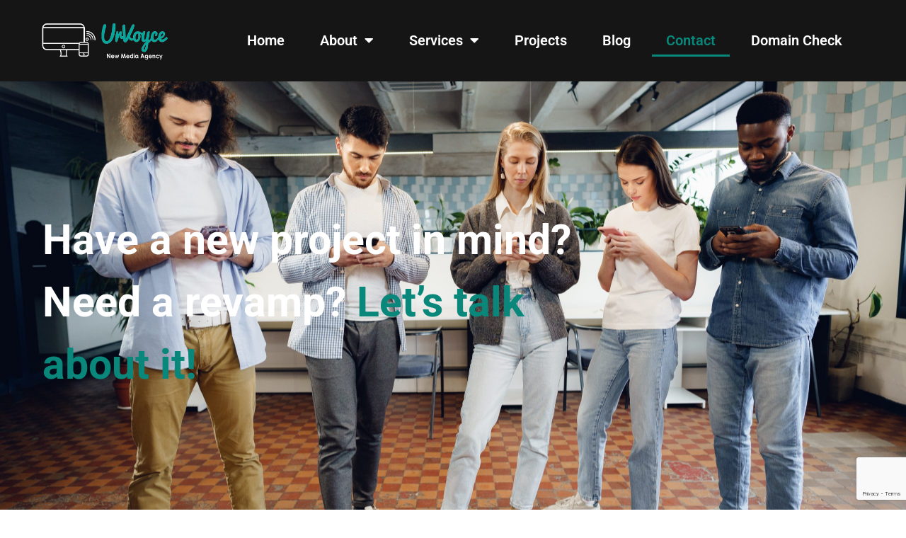

--- FILE ---
content_type: text/html; charset=UTF-8
request_url: https://urvoyce.com/contact-us/
body_size: 18398
content:
<!doctype html>
<html lang="en-US">
<head><style>img.lazy{min-height:1px}</style><link href="https://urvoyce.com/wp-content/plugins/w3-total-cache/pub/js/lazyload.min.js" as="script">
	<meta charset="UTF-8">
	<meta name="viewport" content="width=device-width, initial-scale=1">
	<link rel="profile" href="https://gmpg.org/xfn/11">
	<meta name='robots' content='index, follow, max-image-preview:large, max-snippet:-1, max-video-preview:-1' />
<script>window._wca = window._wca || [];</script>

	<!-- This site is optimized with the Yoast SEO plugin v26.6 - https://yoast.com/wordpress/plugins/seo/ -->
	<title>Contact us - UrVoyce</title>
	<link rel="canonical" href="https://urvoyce.com/contact-us/" />
	<meta property="og:locale" content="en_US" />
	<meta property="og:type" content="article" />
	<meta property="og:title" content="Contact us - UrVoyce" />
	<meta property="og:description" content="Have a new project in mind? Need a revamp? Let&#8217;s talk about it! Let&#8217;s talk about how we can help create your next project. Developing any new media project can never be approached with a &#8216;one size fits all&#8217; attitude. Regardless if it is designing a website, crafting some content, or shooting a video, we [&hellip;]" />
	<meta property="og:url" content="https://urvoyce.com/contact-us/" />
	<meta property="og:site_name" content="UrVoyce" />
	<meta property="article:publisher" content="https://www.facebook.com/urvoyce" />
	<meta property="article:modified_time" content="2024-08-12T21:35:54+00:00" />
	<meta property="og:image" content="https://urvoyce.com/wp-content/plugins/elementor/assets/images/placeholder.png" />
	<meta name="twitter:card" content="summary_large_image" />
	<meta name="twitter:site" content="@urvoycenewmedia" />
	<meta name="twitter:label1" content="Est. reading time" />
	<meta name="twitter:data1" content="3 minutes" />
	<script type="application/ld+json" class="yoast-schema-graph">{"@context":"https://schema.org","@graph":[{"@type":"WebPage","@id":"https://urvoyce.com/contact-us/","url":"https://urvoyce.com/contact-us/","name":"Contact us - UrVoyce","isPartOf":{"@id":"https://urvoyce.com/#website"},"primaryImageOfPage":{"@id":"https://urvoyce.com/contact-us/#primaryimage"},"image":{"@id":"https://urvoyce.com/contact-us/#primaryimage"},"thumbnailUrl":"https://urvoyce.com/wp-content/plugins/elementor/assets/images/placeholder.png","datePublished":"2015-03-04T13:19:49+00:00","dateModified":"2024-08-12T21:35:54+00:00","breadcrumb":{"@id":"https://urvoyce.com/contact-us/#breadcrumb"},"inLanguage":"en-US","potentialAction":[{"@type":"ReadAction","target":["https://urvoyce.com/contact-us/"]}]},{"@type":"ImageObject","inLanguage":"en-US","@id":"https://urvoyce.com/contact-us/#primaryimage","url":"https://urvoyce.com/wp-content/plugins/elementor/assets/images/placeholder.png","contentUrl":"https://urvoyce.com/wp-content/plugins/elementor/assets/images/placeholder.png"},{"@type":"BreadcrumbList","@id":"https://urvoyce.com/contact-us/#breadcrumb","itemListElement":[{"@type":"ListItem","position":1,"name":"Home","item":"https://urvoyce.com/"},{"@type":"ListItem","position":2,"name":"Contact us"}]},{"@type":"WebSite","@id":"https://urvoyce.com/#website","url":"https://urvoyce.com/","name":"UrVoyce","description":"New Media Agency","publisher":{"@id":"https://urvoyce.com/#organization"},"potentialAction":[{"@type":"SearchAction","target":{"@type":"EntryPoint","urlTemplate":"https://urvoyce.com/?s={search_term_string}"},"query-input":{"@type":"PropertyValueSpecification","valueRequired":true,"valueName":"search_term_string"}}],"inLanguage":"en-US"},{"@type":"Organization","@id":"https://urvoyce.com/#organization","name":"UrVoyce","url":"https://urvoyce.com/","logo":{"@type":"ImageObject","inLanguage":"en-US","@id":"https://urvoyce.com/#/schema/logo/image/","url":"https://urvoyce.com/wp-content/uploads/2016/11/3.png","contentUrl":"https://urvoyce.com/wp-content/uploads/2016/11/3.png","width":1000,"height":900,"caption":"UrVoyce"},"image":{"@id":"https://urvoyce.com/#/schema/logo/image/"},"sameAs":["https://www.facebook.com/urvoyce","https://x.com/urvoycenewmedia","https://www.instagram.com/urvoyce1"]}]}</script>
	<!-- / Yoast SEO plugin. -->


<link rel='dns-prefetch' href='//stats.wp.com' />
<link rel="alternate" type="application/rss+xml" title="UrVoyce &raquo; Feed" href="https://urvoyce.com/feed/" />
<link rel="alternate" type="application/rss+xml" title="UrVoyce &raquo; Comments Feed" href="https://urvoyce.com/comments/feed/" />
<link rel="alternate" type="application/rss+xml" title="UrVoyce &raquo; Contact us Comments Feed" href="https://urvoyce.com/contact-us/feed/" />
<link rel="alternate" title="oEmbed (JSON)" type="application/json+oembed" href="https://urvoyce.com/wp-json/oembed/1.0/embed?url=https%3A%2F%2Furvoyce.com%2Fcontact-us%2F" />
<link rel="alternate" title="oEmbed (XML)" type="text/xml+oembed" href="https://urvoyce.com/wp-json/oembed/1.0/embed?url=https%3A%2F%2Furvoyce.com%2Fcontact-us%2F&#038;format=xml" />
<style id='wp-img-auto-sizes-contain-inline-css'>
img:is([sizes=auto i],[sizes^="auto," i]){contain-intrinsic-size:3000px 1500px}
/*# sourceURL=wp-img-auto-sizes-contain-inline-css */
</style>
<style id='wp-emoji-styles-inline-css'>

	img.wp-smiley, img.emoji {
		display: inline !important;
		border: none !important;
		box-shadow: none !important;
		height: 1em !important;
		width: 1em !important;
		margin: 0 0.07em !important;
		vertical-align: -0.1em !important;
		background: none !important;
		padding: 0 !important;
	}
/*# sourceURL=wp-emoji-styles-inline-css */
</style>
<link rel='stylesheet' id='mediaelement-css' href='https://urvoyce.com/wp-includes/js/mediaelement/mediaelementplayer-legacy.min.css?ver=4.2.17' media='all' />
<link rel='stylesheet' id='wp-mediaelement-css' href='https://urvoyce.com/wp-includes/js/mediaelement/wp-mediaelement.min.css?ver=6.9' media='all' />
<style id='jetpack-sharing-buttons-style-inline-css'>
.jetpack-sharing-buttons__services-list{display:flex;flex-direction:row;flex-wrap:wrap;gap:0;list-style-type:none;margin:5px;padding:0}.jetpack-sharing-buttons__services-list.has-small-icon-size{font-size:12px}.jetpack-sharing-buttons__services-list.has-normal-icon-size{font-size:16px}.jetpack-sharing-buttons__services-list.has-large-icon-size{font-size:24px}.jetpack-sharing-buttons__services-list.has-huge-icon-size{font-size:36px}@media print{.jetpack-sharing-buttons__services-list{display:none!important}}.editor-styles-wrapper .wp-block-jetpack-sharing-buttons{gap:0;padding-inline-start:0}ul.jetpack-sharing-buttons__services-list.has-background{padding:1.25em 2.375em}
/*# sourceURL=https://urvoyce.com/wp-content/plugins/jetpack/_inc/blocks/sharing-buttons/view.css */
</style>
<style id='global-styles-inline-css'>
:root{--wp--preset--aspect-ratio--square: 1;--wp--preset--aspect-ratio--4-3: 4/3;--wp--preset--aspect-ratio--3-4: 3/4;--wp--preset--aspect-ratio--3-2: 3/2;--wp--preset--aspect-ratio--2-3: 2/3;--wp--preset--aspect-ratio--16-9: 16/9;--wp--preset--aspect-ratio--9-16: 9/16;--wp--preset--color--black: #000000;--wp--preset--color--cyan-bluish-gray: #abb8c3;--wp--preset--color--white: #ffffff;--wp--preset--color--pale-pink: #f78da7;--wp--preset--color--vivid-red: #cf2e2e;--wp--preset--color--luminous-vivid-orange: #ff6900;--wp--preset--color--luminous-vivid-amber: #fcb900;--wp--preset--color--light-green-cyan: #7bdcb5;--wp--preset--color--vivid-green-cyan: #00d084;--wp--preset--color--pale-cyan-blue: #8ed1fc;--wp--preset--color--vivid-cyan-blue: #0693e3;--wp--preset--color--vivid-purple: #9b51e0;--wp--preset--gradient--vivid-cyan-blue-to-vivid-purple: linear-gradient(135deg,rgb(6,147,227) 0%,rgb(155,81,224) 100%);--wp--preset--gradient--light-green-cyan-to-vivid-green-cyan: linear-gradient(135deg,rgb(122,220,180) 0%,rgb(0,208,130) 100%);--wp--preset--gradient--luminous-vivid-amber-to-luminous-vivid-orange: linear-gradient(135deg,rgb(252,185,0) 0%,rgb(255,105,0) 100%);--wp--preset--gradient--luminous-vivid-orange-to-vivid-red: linear-gradient(135deg,rgb(255,105,0) 0%,rgb(207,46,46) 100%);--wp--preset--gradient--very-light-gray-to-cyan-bluish-gray: linear-gradient(135deg,rgb(238,238,238) 0%,rgb(169,184,195) 100%);--wp--preset--gradient--cool-to-warm-spectrum: linear-gradient(135deg,rgb(74,234,220) 0%,rgb(151,120,209) 20%,rgb(207,42,186) 40%,rgb(238,44,130) 60%,rgb(251,105,98) 80%,rgb(254,248,76) 100%);--wp--preset--gradient--blush-light-purple: linear-gradient(135deg,rgb(255,206,236) 0%,rgb(152,150,240) 100%);--wp--preset--gradient--blush-bordeaux: linear-gradient(135deg,rgb(254,205,165) 0%,rgb(254,45,45) 50%,rgb(107,0,62) 100%);--wp--preset--gradient--luminous-dusk: linear-gradient(135deg,rgb(255,203,112) 0%,rgb(199,81,192) 50%,rgb(65,88,208) 100%);--wp--preset--gradient--pale-ocean: linear-gradient(135deg,rgb(255,245,203) 0%,rgb(182,227,212) 50%,rgb(51,167,181) 100%);--wp--preset--gradient--electric-grass: linear-gradient(135deg,rgb(202,248,128) 0%,rgb(113,206,126) 100%);--wp--preset--gradient--midnight: linear-gradient(135deg,rgb(2,3,129) 0%,rgb(40,116,252) 100%);--wp--preset--font-size--small: 13px;--wp--preset--font-size--medium: 20px;--wp--preset--font-size--large: 36px;--wp--preset--font-size--x-large: 42px;--wp--preset--spacing--20: 0.44rem;--wp--preset--spacing--30: 0.67rem;--wp--preset--spacing--40: 1rem;--wp--preset--spacing--50: 1.5rem;--wp--preset--spacing--60: 2.25rem;--wp--preset--spacing--70: 3.38rem;--wp--preset--spacing--80: 5.06rem;--wp--preset--shadow--natural: 6px 6px 9px rgba(0, 0, 0, 0.2);--wp--preset--shadow--deep: 12px 12px 50px rgba(0, 0, 0, 0.4);--wp--preset--shadow--sharp: 6px 6px 0px rgba(0, 0, 0, 0.2);--wp--preset--shadow--outlined: 6px 6px 0px -3px rgb(255, 255, 255), 6px 6px rgb(0, 0, 0);--wp--preset--shadow--crisp: 6px 6px 0px rgb(0, 0, 0);}:root { --wp--style--global--content-size: 800px;--wp--style--global--wide-size: 1200px; }:where(body) { margin: 0; }.wp-site-blocks > .alignleft { float: left; margin-right: 2em; }.wp-site-blocks > .alignright { float: right; margin-left: 2em; }.wp-site-blocks > .aligncenter { justify-content: center; margin-left: auto; margin-right: auto; }:where(.wp-site-blocks) > * { margin-block-start: 24px; margin-block-end: 0; }:where(.wp-site-blocks) > :first-child { margin-block-start: 0; }:where(.wp-site-blocks) > :last-child { margin-block-end: 0; }:root { --wp--style--block-gap: 24px; }:root :where(.is-layout-flow) > :first-child{margin-block-start: 0;}:root :where(.is-layout-flow) > :last-child{margin-block-end: 0;}:root :where(.is-layout-flow) > *{margin-block-start: 24px;margin-block-end: 0;}:root :where(.is-layout-constrained) > :first-child{margin-block-start: 0;}:root :where(.is-layout-constrained) > :last-child{margin-block-end: 0;}:root :where(.is-layout-constrained) > *{margin-block-start: 24px;margin-block-end: 0;}:root :where(.is-layout-flex){gap: 24px;}:root :where(.is-layout-grid){gap: 24px;}.is-layout-flow > .alignleft{float: left;margin-inline-start: 0;margin-inline-end: 2em;}.is-layout-flow > .alignright{float: right;margin-inline-start: 2em;margin-inline-end: 0;}.is-layout-flow > .aligncenter{margin-left: auto !important;margin-right: auto !important;}.is-layout-constrained > .alignleft{float: left;margin-inline-start: 0;margin-inline-end: 2em;}.is-layout-constrained > .alignright{float: right;margin-inline-start: 2em;margin-inline-end: 0;}.is-layout-constrained > .aligncenter{margin-left: auto !important;margin-right: auto !important;}.is-layout-constrained > :where(:not(.alignleft):not(.alignright):not(.alignfull)){max-width: var(--wp--style--global--content-size);margin-left: auto !important;margin-right: auto !important;}.is-layout-constrained > .alignwide{max-width: var(--wp--style--global--wide-size);}body .is-layout-flex{display: flex;}.is-layout-flex{flex-wrap: wrap;align-items: center;}.is-layout-flex > :is(*, div){margin: 0;}body .is-layout-grid{display: grid;}.is-layout-grid > :is(*, div){margin: 0;}body{padding-top: 0px;padding-right: 0px;padding-bottom: 0px;padding-left: 0px;}a:where(:not(.wp-element-button)){text-decoration: underline;}:root :where(.wp-element-button, .wp-block-button__link){background-color: #32373c;border-width: 0;color: #fff;font-family: inherit;font-size: inherit;font-style: inherit;font-weight: inherit;letter-spacing: inherit;line-height: inherit;padding-top: calc(0.667em + 2px);padding-right: calc(1.333em + 2px);padding-bottom: calc(0.667em + 2px);padding-left: calc(1.333em + 2px);text-decoration: none;text-transform: inherit;}.has-black-color{color: var(--wp--preset--color--black) !important;}.has-cyan-bluish-gray-color{color: var(--wp--preset--color--cyan-bluish-gray) !important;}.has-white-color{color: var(--wp--preset--color--white) !important;}.has-pale-pink-color{color: var(--wp--preset--color--pale-pink) !important;}.has-vivid-red-color{color: var(--wp--preset--color--vivid-red) !important;}.has-luminous-vivid-orange-color{color: var(--wp--preset--color--luminous-vivid-orange) !important;}.has-luminous-vivid-amber-color{color: var(--wp--preset--color--luminous-vivid-amber) !important;}.has-light-green-cyan-color{color: var(--wp--preset--color--light-green-cyan) !important;}.has-vivid-green-cyan-color{color: var(--wp--preset--color--vivid-green-cyan) !important;}.has-pale-cyan-blue-color{color: var(--wp--preset--color--pale-cyan-blue) !important;}.has-vivid-cyan-blue-color{color: var(--wp--preset--color--vivid-cyan-blue) !important;}.has-vivid-purple-color{color: var(--wp--preset--color--vivid-purple) !important;}.has-black-background-color{background-color: var(--wp--preset--color--black) !important;}.has-cyan-bluish-gray-background-color{background-color: var(--wp--preset--color--cyan-bluish-gray) !important;}.has-white-background-color{background-color: var(--wp--preset--color--white) !important;}.has-pale-pink-background-color{background-color: var(--wp--preset--color--pale-pink) !important;}.has-vivid-red-background-color{background-color: var(--wp--preset--color--vivid-red) !important;}.has-luminous-vivid-orange-background-color{background-color: var(--wp--preset--color--luminous-vivid-orange) !important;}.has-luminous-vivid-amber-background-color{background-color: var(--wp--preset--color--luminous-vivid-amber) !important;}.has-light-green-cyan-background-color{background-color: var(--wp--preset--color--light-green-cyan) !important;}.has-vivid-green-cyan-background-color{background-color: var(--wp--preset--color--vivid-green-cyan) !important;}.has-pale-cyan-blue-background-color{background-color: var(--wp--preset--color--pale-cyan-blue) !important;}.has-vivid-cyan-blue-background-color{background-color: var(--wp--preset--color--vivid-cyan-blue) !important;}.has-vivid-purple-background-color{background-color: var(--wp--preset--color--vivid-purple) !important;}.has-black-border-color{border-color: var(--wp--preset--color--black) !important;}.has-cyan-bluish-gray-border-color{border-color: var(--wp--preset--color--cyan-bluish-gray) !important;}.has-white-border-color{border-color: var(--wp--preset--color--white) !important;}.has-pale-pink-border-color{border-color: var(--wp--preset--color--pale-pink) !important;}.has-vivid-red-border-color{border-color: var(--wp--preset--color--vivid-red) !important;}.has-luminous-vivid-orange-border-color{border-color: var(--wp--preset--color--luminous-vivid-orange) !important;}.has-luminous-vivid-amber-border-color{border-color: var(--wp--preset--color--luminous-vivid-amber) !important;}.has-light-green-cyan-border-color{border-color: var(--wp--preset--color--light-green-cyan) !important;}.has-vivid-green-cyan-border-color{border-color: var(--wp--preset--color--vivid-green-cyan) !important;}.has-pale-cyan-blue-border-color{border-color: var(--wp--preset--color--pale-cyan-blue) !important;}.has-vivid-cyan-blue-border-color{border-color: var(--wp--preset--color--vivid-cyan-blue) !important;}.has-vivid-purple-border-color{border-color: var(--wp--preset--color--vivid-purple) !important;}.has-vivid-cyan-blue-to-vivid-purple-gradient-background{background: var(--wp--preset--gradient--vivid-cyan-blue-to-vivid-purple) !important;}.has-light-green-cyan-to-vivid-green-cyan-gradient-background{background: var(--wp--preset--gradient--light-green-cyan-to-vivid-green-cyan) !important;}.has-luminous-vivid-amber-to-luminous-vivid-orange-gradient-background{background: var(--wp--preset--gradient--luminous-vivid-amber-to-luminous-vivid-orange) !important;}.has-luminous-vivid-orange-to-vivid-red-gradient-background{background: var(--wp--preset--gradient--luminous-vivid-orange-to-vivid-red) !important;}.has-very-light-gray-to-cyan-bluish-gray-gradient-background{background: var(--wp--preset--gradient--very-light-gray-to-cyan-bluish-gray) !important;}.has-cool-to-warm-spectrum-gradient-background{background: var(--wp--preset--gradient--cool-to-warm-spectrum) !important;}.has-blush-light-purple-gradient-background{background: var(--wp--preset--gradient--blush-light-purple) !important;}.has-blush-bordeaux-gradient-background{background: var(--wp--preset--gradient--blush-bordeaux) !important;}.has-luminous-dusk-gradient-background{background: var(--wp--preset--gradient--luminous-dusk) !important;}.has-pale-ocean-gradient-background{background: var(--wp--preset--gradient--pale-ocean) !important;}.has-electric-grass-gradient-background{background: var(--wp--preset--gradient--electric-grass) !important;}.has-midnight-gradient-background{background: var(--wp--preset--gradient--midnight) !important;}.has-small-font-size{font-size: var(--wp--preset--font-size--small) !important;}.has-medium-font-size{font-size: var(--wp--preset--font-size--medium) !important;}.has-large-font-size{font-size: var(--wp--preset--font-size--large) !important;}.has-x-large-font-size{font-size: var(--wp--preset--font-size--x-large) !important;}
:root :where(.wp-block-pullquote){font-size: 1.5em;line-height: 1.6;}
/*# sourceURL=global-styles-inline-css */
</style>
<link rel='stylesheet' id='contact-form-7-css' href='https://urvoyce.com/wp-content/plugins/contact-form-7/includes/css/styles.css?ver=6.1.4' media='all' />
<link rel='stylesheet' id='widgetopts-styles-css' href='https://urvoyce.com/wp-content/plugins/widget-options/assets/css/widget-options.css?ver=4.1.3' media='all' />
<link rel='stylesheet' id='woocommerce-layout-css' href='https://urvoyce.com/wp-content/plugins/woocommerce/assets/css/woocommerce-layout.css?ver=10.4.3' media='all' />
<style id='woocommerce-layout-inline-css'>

	.infinite-scroll .woocommerce-pagination {
		display: none;
	}
/*# sourceURL=woocommerce-layout-inline-css */
</style>
<link rel='stylesheet' id='woocommerce-smallscreen-css' href='https://urvoyce.com/wp-content/plugins/woocommerce/assets/css/woocommerce-smallscreen.css?ver=10.4.3' media='only screen and (max-width: 768px)' />
<link rel='stylesheet' id='woocommerce-general-css' href='https://urvoyce.com/wp-content/plugins/woocommerce/assets/css/woocommerce.css?ver=10.4.3' media='all' />
<style id='woocommerce-inline-inline-css'>
.woocommerce form .form-row .required { visibility: visible; }
/*# sourceURL=woocommerce-inline-inline-css */
</style>
<link rel='stylesheet' id='hello-elementor-css' href='https://urvoyce.com/wp-content/themes/hello-elementor/style.min.css?ver=3.3.0' media='all' />
<link rel='stylesheet' id='hello-elementor-theme-style-css' href='https://urvoyce.com/wp-content/themes/hello-elementor/theme.min.css?ver=3.3.0' media='all' />
<link rel='stylesheet' id='hello-elementor-header-footer-css' href='https://urvoyce.com/wp-content/themes/hello-elementor/header-footer.min.css?ver=3.3.0' media='all' />
<link rel='stylesheet' id='elementor-frontend-css' href='https://urvoyce.com/wp-content/plugins/elementor/assets/css/frontend.min.css?ver=3.34.0' media='all' />
<link rel='stylesheet' id='widget-image-css' href='https://urvoyce.com/wp-content/plugins/elementor/assets/css/widget-image.min.css?ver=3.34.0' media='all' />
<link rel='stylesheet' id='widget-menu-anchor-css' href='https://urvoyce.com/wp-content/plugins/elementor/assets/css/widget-menu-anchor.min.css?ver=3.34.0' media='all' />
<link rel='stylesheet' id='widget-nav-menu-css' href='https://urvoyce.com/wp-content/plugins/elementor-pro/assets/css/widget-nav-menu.min.css?ver=3.34.0' media='all' />
<link rel='stylesheet' id='widget-heading-css' href='https://urvoyce.com/wp-content/plugins/elementor/assets/css/widget-heading.min.css?ver=3.34.0' media='all' />
<link rel='stylesheet' id='e-animation-grow-css' href='https://urvoyce.com/wp-content/plugins/elementor/assets/lib/animations/styles/e-animation-grow.min.css?ver=3.34.0' media='all' />
<link rel='stylesheet' id='widget-social-icons-css' href='https://urvoyce.com/wp-content/plugins/elementor/assets/css/widget-social-icons.min.css?ver=3.34.0' media='all' />
<link rel='stylesheet' id='e-apple-webkit-css' href='https://urvoyce.com/wp-content/plugins/elementor/assets/css/conditionals/apple-webkit.min.css?ver=3.34.0' media='all' />
<link rel='stylesheet' id='elementor-icons-css' href='https://urvoyce.com/wp-content/plugins/elementor/assets/lib/eicons/css/elementor-icons.min.css?ver=5.45.0' media='all' />
<link rel='stylesheet' id='elementor-post-2578-css' href='https://urvoyce.com/wp-content/uploads/elementor/css/post-2578.css?ver=1767604147' media='all' />
<link rel='stylesheet' id='widget-spacer-css' href='https://urvoyce.com/wp-content/plugins/elementor/assets/css/widget-spacer.min.css?ver=3.34.0' media='all' />
<link rel='stylesheet' id='widget-icon-list-css' href='https://urvoyce.com/wp-content/plugins/elementor/assets/css/widget-icon-list.min.css?ver=3.34.0' media='all' />
<link rel='stylesheet' id='widget-form-css' href='https://urvoyce.com/wp-content/plugins/elementor-pro/assets/css/widget-form.min.css?ver=3.34.0' media='all' />
<link rel='stylesheet' id='swiper-css' href='https://urvoyce.com/wp-content/plugins/elementor/assets/lib/swiper/v8/css/swiper.min.css?ver=8.4.5' media='all' />
<link rel='stylesheet' id='e-swiper-css' href='https://urvoyce.com/wp-content/plugins/elementor/assets/css/conditionals/e-swiper.min.css?ver=3.34.0' media='all' />
<link rel='stylesheet' id='widget-testimonial-carousel-css' href='https://urvoyce.com/wp-content/plugins/elementor-pro/assets/css/widget-testimonial-carousel.min.css?ver=3.34.0' media='all' />
<link rel='stylesheet' id='widget-carousel-module-base-css' href='https://urvoyce.com/wp-content/plugins/elementor-pro/assets/css/widget-carousel-module-base.min.css?ver=3.34.0' media='all' />
<link rel='stylesheet' id='elementor-post-2219-css' href='https://urvoyce.com/wp-content/uploads/elementor/css/post-2219.css?ver=1767605548' media='all' />
<link rel='stylesheet' id='elementor-post-3022-css' href='https://urvoyce.com/wp-content/uploads/elementor/css/post-3022.css?ver=1767604147' media='all' />
<link rel='stylesheet' id='elementor-post-2791-css' href='https://urvoyce.com/wp-content/uploads/elementor/css/post-2791.css?ver=1767604147' media='all' />
<link rel='stylesheet' id='tf-compiled-options-wdc-options-css' href='https://urvoyce.com/wp-content/uploads/titan-framework-wdc-options-css.css?ver=6.9' media='all' />
<link rel='stylesheet' id='hello-elementor-child-style-css' href='https://urvoyce.com/wp-content/themes/hello-theme-child-master/style.css?ver=1.0.0' media='all' />
<link rel='stylesheet' id='ekit-widget-styles-css' href='https://urvoyce.com/wp-content/plugins/elementskit-lite/widgets/init/assets/css/widget-styles.css?ver=3.4.8' media='all' />
<link rel='stylesheet' id='ekit-responsive-css' href='https://urvoyce.com/wp-content/plugins/elementskit-lite/widgets/init/assets/css/responsive.css?ver=3.4.8' media='all' />
<link rel='stylesheet' id='elementor-gf-local-roboto-css' href='https://urvoyce.com/wp-content/uploads/elementor/google-fonts/css/roboto.css?ver=1742809473' media='all' />
<link rel='stylesheet' id='elementor-gf-local-robotoslab-css' href='https://urvoyce.com/wp-content/uploads/elementor/google-fonts/css/robotoslab.css?ver=1742809477' media='all' />
<link rel='stylesheet' id='elementor-icons-shared-0-css' href='https://urvoyce.com/wp-content/plugins/elementor/assets/lib/font-awesome/css/fontawesome.min.css?ver=5.15.3' media='all' />
<link rel='stylesheet' id='elementor-icons-fa-solid-css' href='https://urvoyce.com/wp-content/plugins/elementor/assets/lib/font-awesome/css/solid.min.css?ver=5.15.3' media='all' />
<link rel='stylesheet' id='elementor-icons-ekiticons-css' href='https://urvoyce.com/wp-content/plugins/elementskit-lite/modules/elementskit-icon-pack/assets/css/ekiticons.css?ver=3.4.8' media='all' />
<link rel='stylesheet' id='elementor-icons-fa-brands-css' href='https://urvoyce.com/wp-content/plugins/elementor/assets/lib/font-awesome/css/brands.min.css?ver=5.15.3' media='all' />
<script id="jquery-core-js-extra">
var theme_data = {"themeLogo":["https://urvoyce.com/wp-content/uploads/2021/07/Untitled-4-2-150x99.png",150,99,true]};
//# sourceURL=jquery-core-js-extra
</script>
<script src="https://urvoyce.com/wp-includes/js/jquery/jquery.min.js?ver=3.7.1" id="jquery-core-js"></script>
<script src="https://urvoyce.com/wp-includes/js/jquery/jquery-migrate.min.js?ver=3.4.1" id="jquery-migrate-js"></script>
<script src="https://urvoyce.com/wp-content/plugins/woocommerce/assets/js/jquery-blockui/jquery.blockUI.min.js?ver=2.7.0-wc.10.4.3" id="wc-jquery-blockui-js" defer data-wp-strategy="defer"></script>
<script id="wc-add-to-cart-js-extra">
var wc_add_to_cart_params = {"ajax_url":"/wp-admin/admin-ajax.php","wc_ajax_url":"/?wc-ajax=%%endpoint%%","i18n_view_cart":"View cart","cart_url":"https://urvoyce.com/cart/","is_cart":"","cart_redirect_after_add":"no"};
//# sourceURL=wc-add-to-cart-js-extra
</script>
<script src="https://urvoyce.com/wp-content/plugins/woocommerce/assets/js/frontend/add-to-cart.min.js?ver=10.4.3" id="wc-add-to-cart-js" defer data-wp-strategy="defer"></script>
<script src="https://urvoyce.com/wp-content/plugins/woocommerce/assets/js/js-cookie/js.cookie.min.js?ver=2.1.4-wc.10.4.3" id="wc-js-cookie-js" defer data-wp-strategy="defer"></script>
<script id="woocommerce-js-extra">
var woocommerce_params = {"ajax_url":"/wp-admin/admin-ajax.php","wc_ajax_url":"/?wc-ajax=%%endpoint%%","i18n_password_show":"Show password","i18n_password_hide":"Hide password"};
//# sourceURL=woocommerce-js-extra
</script>
<script src="https://urvoyce.com/wp-content/plugins/woocommerce/assets/js/frontend/woocommerce.min.js?ver=10.4.3" id="woocommerce-js" defer data-wp-strategy="defer"></script>
<script id="ssbs-nonce-js-after">
var sss_nonce_frontend = "4d1e69a8bb"
//# sourceURL=ssbs-nonce-js-after
</script>
<script id="WCPAY_ASSETS-js-extra">
var wcpayAssets = {"url":"https://urvoyce.com/wp-content/plugins/woocommerce-payments/dist/"};
//# sourceURL=WCPAY_ASSETS-js-extra
</script>
<script src="https://stats.wp.com/s-202603.js" id="woocommerce-analytics-js" defer data-wp-strategy="defer"></script>
<link rel="https://api.w.org/" href="https://urvoyce.com/wp-json/" /><link rel="alternate" title="JSON" type="application/json" href="https://urvoyce.com/wp-json/wp/v2/pages/2219" /><link rel="EditURI" type="application/rsd+xml" title="RSD" href="https://urvoyce.com/xmlrpc.php?rsd" />
<meta name="generator" content="WordPress 6.9" />
<meta name="generator" content="WooCommerce 10.4.3" />
<link rel='shortlink' href='https://urvoyce.com/?p=2219' />
<html>
<head>
<meta name="google-site-verification" content="IMgjP3xv5EAjRyt7_yxakP9AcEiXbUANMR9OfwtaMmU" />
</head> 
<body data-rsssl=1>

<script>window.w3tc_lazyload=1,window.lazyLoadOptions={elements_selector:".lazy",callback_loaded:function(t){var e;try{e=new CustomEvent("w3tc_lazyload_loaded",{detail:{e:t}})}catch(a){(e=document.createEvent("CustomEvent")).initCustomEvent("w3tc_lazyload_loaded",!1,!1,{e:t})}window.dispatchEvent(e)}}</script><script async src="https://urvoyce.com/wp-content/plugins/w3-total-cache/pub/js/lazyload.min.js"></script></body>
</html>
<meta name="google-site-verification" content="IMgjP3xv5EAjRyt7_yxakP9AcEiXbUANMR9OfwtaMmU" />
<meta name="abuseipdb-verification" content="ORIKWBiv" />	<style>img#wpstats{display:none}</style>
		<style type="text/css">dd ul.bulleted {  float:none;clear:both; }</style>	<noscript><style>.woocommerce-product-gallery{ opacity: 1 !important; }</style></noscript>
	<meta name="generator" content="Elementor 3.34.0; features: additional_custom_breakpoints; settings: css_print_method-external, google_font-enabled, font_display-auto">
			<style>
				.e-con.e-parent:nth-of-type(n+4):not(.e-lazyloaded):not(.e-no-lazyload),
				.e-con.e-parent:nth-of-type(n+4):not(.e-lazyloaded):not(.e-no-lazyload) * {
					background-image: none !important;
				}
				@media screen and (max-height: 1024px) {
					.e-con.e-parent:nth-of-type(n+3):not(.e-lazyloaded):not(.e-no-lazyload),
					.e-con.e-parent:nth-of-type(n+3):not(.e-lazyloaded):not(.e-no-lazyload) * {
						background-image: none !important;
					}
				}
				@media screen and (max-height: 640px) {
					.e-con.e-parent:nth-of-type(n+2):not(.e-lazyloaded):not(.e-no-lazyload),
					.e-con.e-parent:nth-of-type(n+2):not(.e-lazyloaded):not(.e-no-lazyload) * {
						background-image: none !important;
					}
				}
			</style>
			<link rel="icon" href="https://urvoyce.com/wp-content/uploads/2021/07/urvoyce-100x100.jpg" sizes="32x32" />
<link rel="icon" href="https://urvoyce.com/wp-content/uploads/2021/07/urvoyce-300x300.jpg" sizes="192x192" />
<link rel="apple-touch-icon" href="https://urvoyce.com/wp-content/uploads/2021/07/urvoyce-300x300.jpg" />
<meta name="msapplication-TileImage" content="https://urvoyce.com/wp-content/uploads/2021/07/urvoyce-300x300.jpg" />
		<style id="wp-custom-css">
			

/** Start Template Kit CSS: Web Agency (css/customizer.css) **/

/* Kit 38 Custom Styling */

/* Animated Button - add to button element */
.envato-kit-38-radial-out a{
    display: inline-block;
    vertical-align: middle;
    -webkit-transform: perspective(1px) translateZ(0);
    transform: perspective(1px) translateZ(0);
    box-shadow: 0 0 1px rgba(0, 0, 0, 0);
    position: relative;
    overflow: hidden;
    background: #e1e1e1;
    -webkit-transition-property: color;
    transition-property: color;
    -webkit-transition-duration: 0.3s;
    transition-duration: 0.3s;
}

.envato-kit-38-radial-out a:hover, .envato-kit-38-radial-out a:focus, .envato-kit-38-radial-out a:active {
    color: #fff !important;
}

.envato-kit-38-radial-out a:before {
    content: "";
    position: absolute;
    z-index: -1;
    top: 0;
    left: 0;
    right: 0;
    bottom: 0;
    background: #2859e0;
    border-radius: 100%;
    -webkit-transform: scale(0);
    transform: scale(0);
    -webkit-transition-property: transform;
    transition-property: transform;
    -webkit-transition-duration: 0.3s;
    transition-duration: 0.3s;
    -webkit-transition-timing-function: ease-out;
    transition-timing-function: ease-out;
}
.envato-kit-38-radial-out a:hover:before, .envato-kit-38-radial-out a:focus:before, .envato-kit-38-radial-out a:active:before {
    -webkit-transform: scale(2);
    transform: scale(2);
}

/*Portfolio Grid - add to section with image elements */
.envato-kit-38-portfolio-crop .elementor-image{
	max-height: 200px;
	overflow: hidden;
}

/* Carousel - add to carousel element */
.envato-kit-38-carousel .slick-slide{
	border: 10px solid #ffff;
	opacity: .5;
	transition: ease all .5s;

}
.envato-kit-38-carousel .slick-list{
	overflow: visible;
}
.envato-kit-38-carousel .slick-slide.slick-current + .slick-slide{
	opacity: 1;
margin-top: -50px;
	
}

/** End Template Kit CSS: Web Agency (css/customizer.css) **/

		</style>
		</head>
<body data-rsssl=1 class="wp-singular page-template page-template-elementor_header_footer page page-id-2219 wp-custom-logo wp-embed-responsive wp-theme-hello-elementor wp-child-theme-hello-theme-child-master theme-hello-elementor woocommerce-no-js theme-default elementor-default elementor-template-full-width elementor-kit-2578 elementor-page elementor-page-2219">


<a class="skip-link screen-reader-text" href="#content">Skip to content</a>

		<header data-elementor-type="header" data-elementor-id="3022" class="elementor elementor-3022 elementor-location-header" data-elementor-post-type="elementor_library">
					<section class="elementor-section elementor-top-section elementor-element elementor-element-35969b60 elementor-section-full_width elementor-section-height-default elementor-section-height-default" data-id="35969b60" data-element_type="section" data-settings="{&quot;background_background&quot;:&quot;classic&quot;}">
						<div class="elementor-container elementor-column-gap-no">
					<div class="elementor-column elementor-col-50 elementor-top-column elementor-element elementor-element-2ecaf47e" data-id="2ecaf47e" data-element_type="column">
			<div class="elementor-widget-wrap elementor-element-populated">
						<div class="elementor-element elementor-element-6b0fef92 elementor-widget elementor-widget-image" data-id="6b0fef92" data-element_type="widget" data-widget_type="image.default">
				<div class="elementor-widget-container">
																<a href="https://www.urvoyce.com">
							<img width="468" height="99" src="data:image/svg+xml,%3Csvg%20xmlns='http://www.w3.org/2000/svg'%20viewBox='0%200%20468%2099'%3E%3C/svg%3E" data-src="https://urvoyce.com/wp-content/uploads/2022/05/white-and-green-logo.png" class="attachment-full size-full wp-image-2918 lazy" alt="" data-srcset="https://urvoyce.com/wp-content/uploads/2022/05/white-and-green-logo.png 468w, https://urvoyce.com/wp-content/uploads/2022/05/white-and-green-logo-300x63.png 300w" data-sizes="(max-width: 468px) 100vw, 468px" />								</a>
															</div>
				</div>
					</div>
		</div>
				<div class="elementor-column elementor-col-50 elementor-top-column elementor-element elementor-element-37e41290" data-id="37e41290" data-element_type="column">
			<div class="elementor-widget-wrap elementor-element-populated">
						<div class="elementor-element elementor-element-6c6143e8 elementor-nav-menu__align-center elementor-nav-menu--dropdown-tablet elementor-nav-menu__text-align-aside elementor-nav-menu--toggle elementor-nav-menu--burger elementor-widget elementor-widget-nav-menu" data-id="6c6143e8" data-element_type="widget" data-settings="{&quot;layout&quot;:&quot;horizontal&quot;,&quot;submenu_icon&quot;:{&quot;value&quot;:&quot;&lt;i class=\&quot;fas fa-caret-down\&quot; aria-hidden=\&quot;true\&quot;&gt;&lt;\/i&gt;&quot;,&quot;library&quot;:&quot;fa-solid&quot;},&quot;toggle&quot;:&quot;burger&quot;}" data-widget_type="nav-menu.default">
				<div class="elementor-widget-container">
								<nav aria-label="Menu" class="elementor-nav-menu--main elementor-nav-menu__container elementor-nav-menu--layout-horizontal e--pointer-underline e--animation-fade">
				<ul id="menu-1-6c6143e8" class="elementor-nav-menu"><li class="menu-item menu-item-type-custom menu-item-object-custom menu-item-2688"><a href="https://www.urvoyce.com" class="elementor-item">Home</a></li>
<li class="menu-item menu-item-type-post_type menu-item-object-page menu-item-has-children menu-item-2690"><a href="https://urvoyce.com/about/" class="elementor-item">About</a>
<ul class="sub-menu elementor-nav-menu--dropdown">
	<li class="menu-item menu-item-type-post_type menu-item-object-page menu-item-3593"><a href="https://urvoyce.com/graphic-design-questionnaire/" class="elementor-sub-item">Graphic Design Questionnaire</a></li>
	<li class="menu-item menu-item-type-post_type menu-item-object-page menu-item-3365"><a href="https://urvoyce.com/website-questionnaire/" class="elementor-sub-item">Website Questionnaire</a></li>
	<li class="menu-item menu-item-type-post_type menu-item-object-page menu-item-privacy-policy menu-item-3412"><a rel="privacy-policy" href="https://urvoyce.com/privacy-policy/" class="elementor-sub-item">Privacy Policy</a></li>
</ul>
</li>
<li class="menu-item menu-item-type-post_type menu-item-object-page menu-item-has-children menu-item-2689"><a href="https://urvoyce.com/services/" class="elementor-item">Services</a>
<ul class="sub-menu elementor-nav-menu--dropdown">
	<li class="menu-item menu-item-type-post_type menu-item-object-page menu-item-3396"><a href="https://urvoyce.com/web-prices/" class="elementor-sub-item">Web Prices</a></li>
	<li class="menu-item menu-item-type-post_type menu-item-object-page menu-item-3376"><a href="https://urvoyce.com/shop/" class="elementor-sub-item">Shop</a></li>
	<li class="menu-item menu-item-type-post_type menu-item-object-page menu-item-3378"><a href="https://urvoyce.com/cart/" class="elementor-sub-item">Cart</a></li>
	<li class="menu-item menu-item-type-post_type menu-item-object-page menu-item-3380"><a href="https://urvoyce.com/checkout/" class="elementor-sub-item">Checkout</a></li>
	<li class="menu-item menu-item-type-post_type menu-item-object-page menu-item-3382"><a href="https://urvoyce.com/my-account/" class="elementor-sub-item">My account</a></li>
</ul>
</li>
<li class="menu-item menu-item-type-post_type menu-item-object-page menu-item-2691"><a href="https://urvoyce.com/projects/" class="elementor-item">Projects</a></li>
<li class="menu-item menu-item-type-post_type menu-item-object-page menu-item-2693"><a href="https://urvoyce.com/blog-2/" class="elementor-item">Blog</a></li>
<li class="menu-item menu-item-type-post_type menu-item-object-page current-menu-item page_item page-item-2219 current_page_item menu-item-2692"><a href="https://urvoyce.com/contact-us/" aria-current="page" class="elementor-item elementor-item-active">Contact</a></li>
<li class="menu-item menu-item-type-post_type menu-item-object-page menu-item-3437"><a href="https://urvoyce.com/domain-check/" class="elementor-item">Domain Check</a></li>
</ul>			</nav>
					<div class="elementor-menu-toggle" role="button" tabindex="0" aria-label="Menu Toggle" aria-expanded="false">
			<i aria-hidden="true" role="presentation" class="elementor-menu-toggle__icon--open eicon-menu-bar"></i><i aria-hidden="true" role="presentation" class="elementor-menu-toggle__icon--close eicon-close"></i>		</div>
					<nav class="elementor-nav-menu--dropdown elementor-nav-menu__container" aria-hidden="true">
				<ul id="menu-2-6c6143e8" class="elementor-nav-menu"><li class="menu-item menu-item-type-custom menu-item-object-custom menu-item-2688"><a href="https://www.urvoyce.com" class="elementor-item" tabindex="-1">Home</a></li>
<li class="menu-item menu-item-type-post_type menu-item-object-page menu-item-has-children menu-item-2690"><a href="https://urvoyce.com/about/" class="elementor-item" tabindex="-1">About</a>
<ul class="sub-menu elementor-nav-menu--dropdown">
	<li class="menu-item menu-item-type-post_type menu-item-object-page menu-item-3593"><a href="https://urvoyce.com/graphic-design-questionnaire/" class="elementor-sub-item" tabindex="-1">Graphic Design Questionnaire</a></li>
	<li class="menu-item menu-item-type-post_type menu-item-object-page menu-item-3365"><a href="https://urvoyce.com/website-questionnaire/" class="elementor-sub-item" tabindex="-1">Website Questionnaire</a></li>
	<li class="menu-item menu-item-type-post_type menu-item-object-page menu-item-privacy-policy menu-item-3412"><a rel="privacy-policy" href="https://urvoyce.com/privacy-policy/" class="elementor-sub-item" tabindex="-1">Privacy Policy</a></li>
</ul>
</li>
<li class="menu-item menu-item-type-post_type menu-item-object-page menu-item-has-children menu-item-2689"><a href="https://urvoyce.com/services/" class="elementor-item" tabindex="-1">Services</a>
<ul class="sub-menu elementor-nav-menu--dropdown">
	<li class="menu-item menu-item-type-post_type menu-item-object-page menu-item-3396"><a href="https://urvoyce.com/web-prices/" class="elementor-sub-item" tabindex="-1">Web Prices</a></li>
	<li class="menu-item menu-item-type-post_type menu-item-object-page menu-item-3376"><a href="https://urvoyce.com/shop/" class="elementor-sub-item" tabindex="-1">Shop</a></li>
	<li class="menu-item menu-item-type-post_type menu-item-object-page menu-item-3378"><a href="https://urvoyce.com/cart/" class="elementor-sub-item" tabindex="-1">Cart</a></li>
	<li class="menu-item menu-item-type-post_type menu-item-object-page menu-item-3380"><a href="https://urvoyce.com/checkout/" class="elementor-sub-item" tabindex="-1">Checkout</a></li>
	<li class="menu-item menu-item-type-post_type menu-item-object-page menu-item-3382"><a href="https://urvoyce.com/my-account/" class="elementor-sub-item" tabindex="-1">My account</a></li>
</ul>
</li>
<li class="menu-item menu-item-type-post_type menu-item-object-page menu-item-2691"><a href="https://urvoyce.com/projects/" class="elementor-item" tabindex="-1">Projects</a></li>
<li class="menu-item menu-item-type-post_type menu-item-object-page menu-item-2693"><a href="https://urvoyce.com/blog-2/" class="elementor-item" tabindex="-1">Blog</a></li>
<li class="menu-item menu-item-type-post_type menu-item-object-page current-menu-item page_item page-item-2219 current_page_item menu-item-2692"><a href="https://urvoyce.com/contact-us/" aria-current="page" class="elementor-item elementor-item-active" tabindex="-1">Contact</a></li>
<li class="menu-item menu-item-type-post_type menu-item-object-page menu-item-3437"><a href="https://urvoyce.com/domain-check/" class="elementor-item" tabindex="-1">Domain Check</a></li>
</ul>			</nav>
						</div>
				</div>
					</div>
		</div>
					</div>
		</section>
				</header>
				<div data-elementor-type="wp-page" data-elementor-id="2219" class="elementor elementor-2219" data-elementor-post-type="page">
						<section class="elementor-section elementor-top-section elementor-element elementor-element-4c92b2c4 elementor-section-boxed elementor-section-height-default elementor-section-height-default" data-id="4c92b2c4" data-element_type="section" data-settings="{&quot;background_background&quot;:&quot;classic&quot;}">
							<div class="elementor-background-overlay"></div>
							<div class="elementor-container elementor-column-gap-default">
					<div class="elementor-column elementor-col-50 elementor-top-column elementor-element elementor-element-752a19ac" data-id="752a19ac" data-element_type="column">
			<div class="elementor-widget-wrap elementor-element-populated">
						<div class="elementor-element elementor-element-46c9ee74 elementor-widget elementor-widget-spacer" data-id="46c9ee74" data-element_type="widget" data-widget_type="spacer.default">
				<div class="elementor-widget-container">
							<div class="elementor-spacer">
			<div class="elementor-spacer-inner"></div>
		</div>
						</div>
				</div>
				<div class="elementor-element elementor-element-6e7a455 elementor-widget elementor-widget-text-editor" data-id="6e7a455" data-element_type="widget" data-widget_type="text-editor.default">
				<div class="elementor-widget-container">
									<p>Have a new project in mind? Need a revamp? <span style="color: #08877a;">Let&#8217;s talk about it!</span></p>								</div>
				</div>
				<div class="elementor-element elementor-element-5b9aca2d elementor-widget elementor-widget-spacer" data-id="5b9aca2d" data-element_type="widget" data-widget_type="spacer.default">
				<div class="elementor-widget-container">
							<div class="elementor-spacer">
			<div class="elementor-spacer-inner"></div>
		</div>
						</div>
				</div>
					</div>
		</div>
				<div class="elementor-column elementor-col-50 elementor-top-column elementor-element elementor-element-1cf710e7 elementor-hidden-mobile" data-id="1cf710e7" data-element_type="column">
			<div class="elementor-widget-wrap">
							</div>
		</div>
					</div>
		</section>
				<section class="elementor-section elementor-top-section elementor-element elementor-element-64523329 elementor-section-boxed elementor-section-height-default elementor-section-height-default" data-id="64523329" data-element_type="section" id="design" data-settings="{&quot;background_background&quot;:&quot;classic&quot;}">
						<div class="elementor-container elementor-column-gap-no">
					<div class="elementor-column elementor-col-50 elementor-top-column elementor-element elementor-element-11d700c3" data-id="11d700c3" data-element_type="column" data-settings="{&quot;background_background&quot;:&quot;classic&quot;}">
			<div class="elementor-widget-wrap elementor-element-populated">
						<div class="elementor-element elementor-element-2ab10285 elementor-widget elementor-widget-heading" data-id="2ab10285" data-element_type="widget" data-widget_type="heading.default">
				<div class="elementor-widget-container">
					<h3 class="elementor-heading-title elementor-size-default">Let's talk about how we can help create your next project.</h3>				</div>
				</div>
				<div class="elementor-element elementor-element-19513a65 elementor-widget elementor-widget-text-editor" data-id="19513a65" data-element_type="widget" data-widget_type="text-editor.default">
				<div class="elementor-widget-container">
									<p>Developing any new media project can never be approached with a &#8216;one size fits all&#8217; attitude. Regardless if it is designing a website, crafting some content, or shooting a video, we make sure that we always are create and original.</p>								</div>
				</div>
				<div class="elementor-element elementor-element-585cfb0 elementor-widget elementor-widget-heading" data-id="585cfb0" data-element_type="widget" data-widget_type="heading.default">
				<div class="elementor-widget-container">
					<h3 class="elementor-heading-title elementor-size-default">Why Choose UrVoyce</h3>				</div>
				</div>
				<section class="elementor-section elementor-inner-section elementor-element elementor-element-c9f3d09 elementor-section-boxed elementor-section-height-default elementor-section-height-default" data-id="c9f3d09" data-element_type="section">
						<div class="elementor-container elementor-column-gap-default">
					<div class="elementor-column elementor-col-100 elementor-inner-column elementor-element elementor-element-e9584c5" data-id="e9584c5" data-element_type="column">
			<div class="elementor-widget-wrap elementor-element-populated">
						<div class="elementor-element elementor-element-e884c38 elementor-icon-list--layout-inline elementor-list-item-link-full_width elementor-widget elementor-widget-icon-list" data-id="e884c38" data-element_type="widget" data-widget_type="icon-list.default">
				<div class="elementor-widget-container">
							<ul class="elementor-icon-list-items elementor-inline-items">
							<li class="elementor-icon-list-item elementor-inline-item">
											<span class="elementor-icon-list-icon">
							<i aria-hidden="true" class="fas fa-check"></i>						</span>
										<span class="elementor-icon-list-text">Founded by a media professional with a background in Journalism.</span>
									</li>
								<li class="elementor-icon-list-item elementor-inline-item">
											<span class="elementor-icon-list-icon">
							<i aria-hidden="true" class="fas fa-check"></i>						</span>
										<span class="elementor-icon-list-text">Over a decade of experience in Social Media.</span>
									</li>
								<li class="elementor-icon-list-item elementor-inline-item">
											<span class="elementor-icon-list-icon">
							<i aria-hidden="true" class="fas fa-check"></i>						</span>
										<span class="elementor-icon-list-text">Specialized knowledge and experience in web design.</span>
									</li>
								<li class="elementor-icon-list-item elementor-inline-item">
											<span class="elementor-icon-list-icon">
							<i aria-hidden="true" class="fas fa-check"></i>						</span>
										<span class="elementor-icon-list-text">Original content creation developed specially for your needs.</span>
									</li>
								<li class="elementor-icon-list-item elementor-inline-item">
											<span class="elementor-icon-list-icon">
							<i aria-hidden="true" class="fas fa-check"></i>						</span>
										<span class="elementor-icon-list-text">Strategic partnership and advice for online growth.</span>
									</li>
						</ul>
						</div>
				</div>
					</div>
		</div>
					</div>
		</section>
					</div>
		</div>
				<div class="elementor-column elementor-col-50 elementor-top-column elementor-element elementor-element-4c328a86" data-id="4c328a86" data-element_type="column" data-settings="{&quot;background_background&quot;:&quot;gradient&quot;}">
			<div class="elementor-widget-wrap elementor-element-populated">
						<div class="elementor-element elementor-element-ac595fd elementor-button-align-stretch elementor-widget elementor-widget-form" data-id="ac595fd" data-element_type="widget" data-settings="{&quot;step_next_label&quot;:&quot;Next&quot;,&quot;step_previous_label&quot;:&quot;Previous&quot;,&quot;button_width&quot;:&quot;100&quot;,&quot;step_type&quot;:&quot;number_text&quot;,&quot;step_icon_shape&quot;:&quot;circle&quot;}" data-widget_type="form.default">
				<div class="elementor-widget-container">
							<form class="elementor-form" method="post" name="New Form" aria-label="New Form">
			<input type="hidden" name="post_id" value="2219"/>
			<input type="hidden" name="form_id" value="ac595fd"/>
			<input type="hidden" name="referer_title" value="Contact us - UrVoyce" />

							<input type="hidden" name="queried_id" value="2219"/>
			
			<div class="elementor-form-fields-wrapper elementor-labels-above">
								<div class="elementor-field-type-text elementor-field-group elementor-column elementor-field-group-name elementor-col-50 elementor-field-required elementor-mark-required">
												<label for="form-field-name" class="elementor-field-label">
								Name							</label>
														<input size="1" type="text" name="form_fields[name]" id="form-field-name" class="elementor-field elementor-size-md  elementor-field-textual" placeholder="Your First and Last Name" required="required">
											</div>
								<div class="elementor-field-type-text elementor-field-group elementor-column elementor-field-group-field_a434965 elementor-col-50">
												<label for="form-field-field_a434965" class="elementor-field-label">
								Company Name							</label>
														<input size="1" type="text" name="form_fields[field_a434965]" id="form-field-field_a434965" class="elementor-field elementor-size-md  elementor-field-textual" placeholder="Your Company Name">
											</div>
								<div class="elementor-field-type-email elementor-field-group elementor-column elementor-field-group-email elementor-col-50 elementor-field-required elementor-mark-required">
												<label for="form-field-email" class="elementor-field-label">
								Email							</label>
														<input size="1" type="email" name="form_fields[email]" id="form-field-email" class="elementor-field elementor-size-md  elementor-field-textual" placeholder="Your Email" required="required">
											</div>
								<div class="elementor-field-type-tel elementor-field-group elementor-column elementor-field-group-field_2524190 elementor-col-50 elementor-field-required elementor-mark-required">
												<label for="form-field-field_2524190" class="elementor-field-label">
								Phone							</label>
								<input size="1" type="tel" name="form_fields[field_2524190]" id="form-field-field_2524190" class="elementor-field elementor-size-md  elementor-field-textual" placeholder="Your Phone" required="required" pattern="[0-9()#&amp;+*-=.]+" title="Only numbers and phone characters (#, -, *, etc) are accepted.">

						</div>
								<div class="elementor-field-type-select elementor-field-group elementor-column elementor-field-group-field_c3d00c8 elementor-col-50 elementor-field-required elementor-mark-required">
												<label for="form-field-field_c3d00c8" class="elementor-field-label">
								Subject							</label>
								<div class="elementor-field elementor-select-wrapper remove-before ">
			<div class="select-caret-down-wrapper">
				<i aria-hidden="true" class="eicon-caret-down"></i>			</div>
			<select name="form_fields[field_c3d00c8]" id="form-field-field_c3d00c8" class="elementor-field-textual elementor-size-md" required="required">
									<option value="Web Design">Web Design</option>
									<option value="Social Strategy">Social Strategy</option>
									<option value="Multimedia Projects">Multimedia Projects</option>
									<option value="Media Services">Media Services</option>
									<option value="Other">Other</option>
							</select>
		</div>
						</div>
								<div class="elementor-field-type-select elementor-field-group elementor-column elementor-field-group-field_9d8c32f elementor-col-50">
												<label for="form-field-field_9d8c32f" class="elementor-field-label">
								Budget							</label>
								<div class="elementor-field elementor-select-wrapper remove-before ">
			<div class="select-caret-down-wrapper">
				<i aria-hidden="true" class="eicon-caret-down"></i>			</div>
			<select name="form_fields[field_9d8c32f]" id="form-field-field_9d8c32f" class="elementor-field-textual elementor-size-md">
									<option value="1K - 5K">1K - 5K</option>
									<option value="5K - 10K">5K - 10K</option>
									<option value="10K - 15K">10K - 15K</option>
									<option value="15K +">15K +</option>
							</select>
		</div>
						</div>
								<div class="elementor-field-type-textarea elementor-field-group elementor-column elementor-field-group-message elementor-col-100 elementor-field-required elementor-mark-required">
												<label for="form-field-message" class="elementor-field-label">
								Project Details							</label>
						<textarea class="elementor-field-textual elementor-field  elementor-size-md" name="form_fields[message]" id="form-field-message" rows="4" placeholder="Please describe briefly about your project." required="required"></textarea>				</div>
								<div class="elementor-field-type-recaptcha elementor-field-group elementor-column elementor-field-group-field_7463204 elementor-col-100">
					<div class="elementor-field" id="form-field-field_7463204"><div class="elementor-g-recaptcha" data-sitekey="6Ld0daQgAAAAAOBFbcFSWbTEQ30TIHDbMXQi0rLj" data-type="v2_checkbox" data-theme="dark" data-size="normal"></div></div>				</div>
								<div class="elementor-field-group elementor-column elementor-field-type-submit elementor-col-100 e-form__buttons">
					<button class="elementor-button elementor-size-sm" type="submit">
						<span class="elementor-button-content-wrapper">
																						<span class="elementor-button-text">Send</span>
													</span>
					</button>
				</div>
			</div>
		</form>
						</div>
				</div>
					</div>
		</div>
					</div>
		</section>
				<section class="elementor-section elementor-top-section elementor-element elementor-element-2bf77879 elementor-section-full_width elementor-section-height-default elementor-section-height-default" data-id="2bf77879" data-element_type="section" data-settings="{&quot;background_background&quot;:&quot;classic&quot;}">
						<div class="elementor-container elementor-column-gap-no">
					<div class="elementor-column elementor-col-33 elementor-top-column elementor-element elementor-element-452c05b7 elementor-hidden-mobile" data-id="452c05b7" data-element_type="column">
			<div class="elementor-widget-wrap">
							</div>
		</div>
				<div class="elementor-column elementor-col-33 elementor-top-column elementor-element elementor-element-41b1b79a" data-id="41b1b79a" data-element_type="column">
			<div class="elementor-widget-wrap elementor-element-populated">
						<div class="elementor-element elementor-element-6c613a7 elementor-testimonial--skin-default elementor-testimonial--layout-image_inline elementor-testimonial--align-center elementor-arrows-yes elementor-pagination-type-bullets elementor-widget elementor-widget-testimonial-carousel" data-id="6c613a7" data-element_type="widget" data-settings="{&quot;show_arrows&quot;:&quot;yes&quot;,&quot;pagination&quot;:&quot;bullets&quot;,&quot;speed&quot;:500,&quot;autoplay&quot;:&quot;yes&quot;,&quot;autoplay_speed&quot;:5000,&quot;loop&quot;:&quot;yes&quot;,&quot;pause_on_hover&quot;:&quot;yes&quot;,&quot;pause_on_interaction&quot;:&quot;yes&quot;,&quot;space_between&quot;:{&quot;unit&quot;:&quot;px&quot;,&quot;size&quot;:10,&quot;sizes&quot;:[]},&quot;space_between_tablet&quot;:{&quot;unit&quot;:&quot;px&quot;,&quot;size&quot;:10,&quot;sizes&quot;:[]},&quot;space_between_mobile&quot;:{&quot;unit&quot;:&quot;px&quot;,&quot;size&quot;:10,&quot;sizes&quot;:[]}}" data-widget_type="testimonial-carousel.default">
				<div class="elementor-widget-container">
									<div class="elementor-swiper">
					<div class="elementor-main-swiper swiper" role="region" aria-roledescription="carousel" aria-label="Slides">
				<div class="swiper-wrapper">
											<div class="swiper-slide" role="group" aria-roledescription="slide">
									<div class="elementor-testimonial">
							<div class="elementor-testimonial__content">
					<div class="elementor-testimonial__text">
						WE ABSOLUTELY LOVE THE DESIGN AND LAYOUT OF OUR WEBSITE! URVOYCE DID A PHENOMENAL JOB IN BRINGING OUR VERY DETAILED VISION TO LIFE.
					</div>
									</div>
						<div class="elementor-testimonial__footer">
									<div class="elementor-testimonial__image">
						<img class="lazy" decoding="async" src="data:image/svg+xml,%3Csvg%20xmlns='http://www.w3.org/2000/svg'%20viewBox='0%200%201%201'%3E%3C/svg%3E" data-src="https://urvoyce.com/wp-content/plugins/elementor/assets/images/placeholder.png" alt="Tunisia Scott">
											</div>
								<cite class="elementor-testimonial__cite"><span class="elementor-testimonial__name">Tunisia Scott</span><span class="elementor-testimonial__title"> Tennessee Minority Pages​</span></cite>			</div>
		</div>
								</div>
											<div class="swiper-slide" role="group" aria-roledescription="slide">
									<div class="elementor-testimonial">
							<div class="elementor-testimonial__content">
					<div class="elementor-testimonial__text">
						JASON THE OWNER OF URVOYCE, IS A HIGHLY SOUGHT-AFTER SPEAKER ON SOCIAL MEDIA AND ONLINE BRANDING TOPICS. HE IS AN EXPERT IN HIS FIELD					</div>
									</div>
						<div class="elementor-testimonial__footer">
									<div class="elementor-testimonial__image">
						<img class="lazy" decoding="async" src="data:image/svg+xml,%3Csvg%20xmlns='http://www.w3.org/2000/svg'%20viewBox='0%200%201%201'%3E%3C/svg%3E" data-src="https://urvoyce.com/wp-content/plugins/elementor/assets/images/placeholder.png" alt="Carolyn Waller">
											</div>
								<cite class="elementor-testimonial__cite"><span class="elementor-testimonial__name">Carolyn Waller</span><span class="elementor-testimonial__title">President of the Nashville Black Chamber</span></cite>			</div>
		</div>
								</div>
											<div class="swiper-slide" role="group" aria-roledescription="slide">
									<div class="elementor-testimonial">
							<div class="elementor-testimonial__content">
					<div class="elementor-testimonial__text">
						Jason and team have done an excellent job with updating my website design and functionality. In addition, they also worked closely with me on the sponsorship deck for the10th Anniversary celebration of my company. Jason is patient, focused, responsive and listens. He incorporates feedback to ensure the final product is outstanding. Without question, I would hire them again.					</div>
									</div>
						<div class="elementor-testimonial__footer">
									<div class="elementor-testimonial__image">
						<img class="lazy" decoding="async" src="data:image/svg+xml,%3Csvg%20xmlns='http://www.w3.org/2000/svg'%20viewBox='0%200%201%201'%3E%3C/svg%3E" data-src="https://urvoyce.com/wp-content/plugins/elementor/assets/images/placeholder.png" alt="Nsenga K. Burton">
											</div>
								<cite class="elementor-testimonial__cite"><span class="elementor-testimonial__name">Nsenga K. Burton</span><span class="elementor-testimonial__title">Ph.D., founder & editor-in-chief of The Burton Wire.</span></cite>			</div>
		</div>
								</div>
											<div class="swiper-slide" role="group" aria-roledescription="slide">
									<div class="elementor-testimonial">
							<div class="elementor-testimonial__content">
					<div class="elementor-testimonial__text">
						JASON LUNTZ AND HIS STAFF AT URVOYCE HAVE BEEN GREAT TO WORK WITH. WE LOVE OUR WEBSITE AND THE GROWTH IT AS ALLOWED IN OUR OUR BUSINESS					</div>
									</div>
						<div class="elementor-testimonial__footer">
									<div class="elementor-testimonial__image">
						<img class="lazy" decoding="async" src="data:image/svg+xml,%3Csvg%20xmlns='http://www.w3.org/2000/svg'%20viewBox='0%200%201%201'%3E%3C/svg%3E" data-src="https://urvoyce.com/wp-content/plugins/elementor/assets/images/placeholder.png" alt="Necker Jean Jr.">
											</div>
								<cite class="elementor-testimonial__cite"><span class="elementor-testimonial__name">Necker Jean Jr.</span><span class="elementor-testimonial__title">Broker, Jeanius Realty</span></cite>			</div>
		</div>
								</div>
									</div>
															<div class="elementor-swiper-button elementor-swiper-button-prev" role="button" tabindex="0" aria-label="Previous">
							<i aria-hidden="true" class="eicon-chevron-left"></i>						</div>
						<div class="elementor-swiper-button elementor-swiper-button-next" role="button" tabindex="0" aria-label="Next">
							<i aria-hidden="true" class="eicon-chevron-right"></i>						</div>
																<div class="swiper-pagination"></div>
												</div>
				</div>
								</div>
				</div>
					</div>
		</div>
				<div class="elementor-column elementor-col-33 elementor-top-column elementor-element elementor-element-16298d3e" data-id="16298d3e" data-element_type="column">
			<div class="elementor-widget-wrap elementor-element-populated">
						<div class="elementor-element elementor-element-799f5a58 elementor-absolute elementor-hidden-desktop elementor-hidden-tablet elementor-view-default elementor-widget elementor-widget-icon" data-id="799f5a58" data-element_type="widget" data-settings="{&quot;_position&quot;:&quot;absolute&quot;}" data-widget_type="icon.default">
				<div class="elementor-widget-container">
							<div class="elementor-icon-wrapper">
			<div class="elementor-icon">
			<i aria-hidden="true" class="icon icon-quote2"></i>			</div>
		</div>
						</div>
				</div>
				<div class="elementor-element elementor-element-6e5ef72d elementor-hidden-phone elementor-view-default elementor-widget elementor-widget-icon" data-id="6e5ef72d" data-element_type="widget" data-widget_type="icon.default">
				<div class="elementor-widget-container">
							<div class="elementor-icon-wrapper">
			<div class="elementor-icon">
			<i aria-hidden="true" class="icon icon-quote2"></i>			</div>
		</div>
						</div>
				</div>
					</div>
		</div>
					</div>
		</section>
				</div>
				<footer data-elementor-type="footer" data-elementor-id="2791" class="elementor elementor-2791 elementor-location-footer" data-elementor-post-type="elementor_library">
					<section class="elementor-section elementor-top-section elementor-element elementor-element-1199f20f elementor-section-content-middle elementor-section-boxed elementor-section-height-default elementor-section-height-default" data-id="1199f20f" data-element_type="section" data-settings="{&quot;background_background&quot;:&quot;classic&quot;}">
						<div class="elementor-container elementor-column-gap-no">
					<div class="elementor-column elementor-col-50 elementor-top-column elementor-element elementor-element-61113a45" data-id="61113a45" data-element_type="column">
			<div class="elementor-widget-wrap elementor-element-populated">
						<div class="elementor-element elementor-element-3da51dfe elementor-widget elementor-widget-heading" data-id="3da51dfe" data-element_type="widget" data-widget_type="heading.default">
				<div class="elementor-widget-container">
					<h4 class="elementor-heading-title elementor-size-default">Our Mission</h4>				</div>
				</div>
				<div class="elementor-element elementor-element-4d501e08 elementor-widget elementor-widget-text-editor" data-id="4d501e08" data-element_type="widget" data-widget_type="text-editor.default">
				<div class="elementor-widget-container">
									<p>We are a New Media Agency that utilizes web design, multimedia projects, and social networks to help organizations build an online presence. Our goal is to be YOUR VOICE and to use your words, your thoughts, and your story to allow you to be heard.</p>								</div>
				</div>
				<div class="elementor-element elementor-element-2c9ccf3 elementor-widget elementor-widget-heading" data-id="2c9ccf3" data-element_type="widget" data-widget_type="heading.default">
				<div class="elementor-widget-container">
					<h2 class="elementor-heading-title elementor-size-default"><a href="mailto:webdesign@urvoyce.com" target="_blank">webdesign@urvoyce.com</a></h2>				</div>
				</div>
				<div class="elementor-element elementor-element-4870a0f elementor-widget elementor-widget-heading" data-id="4870a0f" data-element_type="widget" data-widget_type="heading.default">
				<div class="elementor-widget-container">
					<h2 class="elementor-heading-title elementor-size-default"><a href="tel:+19312492532" target="_blank">931-249-2532</a></h2>				</div>
				</div>
				<div class="elementor-element elementor-element-1e4107f8 elementor-shape-circle e-grid-align-left e-grid-align-mobile-center elementor-grid-0 elementor-widget elementor-widget-social-icons" data-id="1e4107f8" data-element_type="widget" data-widget_type="social-icons.default">
				<div class="elementor-widget-container">
							<div class="elementor-social-icons-wrapper elementor-grid" role="list">
							<span class="elementor-grid-item" role="listitem">
					<a class="elementor-icon elementor-social-icon elementor-social-icon-facebook-f elementor-animation-grow elementor-repeater-item-4cd9d92" href="https://www.facebook.com/urvoyce" target="_blank">
						<span class="elementor-screen-only">Facebook-f</span>
						<i aria-hidden="true" class="fab fa-facebook-f"></i>					</a>
				</span>
							<span class="elementor-grid-item" role="listitem">
					<a class="elementor-icon elementor-social-icon elementor-social-icon-twitter elementor-animation-grow elementor-repeater-item-b582169" href="https://www.twitter.com/urvoycenewmedia" target="_blank">
						<span class="elementor-screen-only">Twitter</span>
						<i aria-hidden="true" class="fab fa-twitter"></i>					</a>
				</span>
							<span class="elementor-grid-item" role="listitem">
					<a class="elementor-icon elementor-social-icon elementor-social-icon-instagram elementor-animation-grow elementor-repeater-item-7f63e13" href="https://www.instagram.com/urvoyce" target="_blank">
						<span class="elementor-screen-only">Instagram</span>
						<i aria-hidden="true" class="fab fa-instagram"></i>					</a>
				</span>
					</div>
						</div>
				</div>
					</div>
		</div>
				<div class="elementor-column elementor-col-50 elementor-top-column elementor-element elementor-element-6114a5bd" data-id="6114a5bd" data-element_type="column">
			<div class="elementor-widget-wrap elementor-element-populated">
						<div class="elementor-element elementor-element-dfb6077 elementor-widget elementor-widget-image" data-id="dfb6077" data-element_type="widget" data-widget_type="image.default">
				<div class="elementor-widget-container">
															<img width="800" height="720" src="data:image/svg+xml,%3Csvg%20xmlns='http://www.w3.org/2000/svg'%20viewBox='0%200%20800%20720'%3E%3C/svg%3E" data-src="https://urvoyce.com/wp-content/uploads/2016/11/3.png" class="attachment-large size-large wp-image-2370 lazy" alt="" data-srcset="https://urvoyce.com/wp-content/uploads/2016/11/3.png 1000w, https://urvoyce.com/wp-content/uploads/2016/11/3-600x540.png 600w, https://urvoyce.com/wp-content/uploads/2016/11/3-300x270.png 300w, https://urvoyce.com/wp-content/uploads/2016/11/3-768x691.png 768w, https://urvoyce.com/wp-content/uploads/2016/11/3-162x146.png 162w, https://urvoyce.com/wp-content/uploads/2016/11/3-50x45.png 50w, https://urvoyce.com/wp-content/uploads/2016/11/3-83x75.png 83w, https://urvoyce.com/wp-content/uploads/2016/11/3-833x750.png 833w" data-sizes="(max-width: 800px) 100vw, 800px" />															</div>
				</div>
					</div>
		</div>
					</div>
		</section>
				<section class="elementor-section elementor-top-section elementor-element elementor-element-486940c3 elementor-section-content-middle elementor-section-boxed elementor-section-height-default elementor-section-height-default" data-id="486940c3" data-element_type="section" data-settings="{&quot;background_background&quot;:&quot;classic&quot;}">
						<div class="elementor-container elementor-column-gap-no">
					<div class="elementor-column elementor-col-50 elementor-top-column elementor-element elementor-element-75f5cde7" data-id="75f5cde7" data-element_type="column">
			<div class="elementor-widget-wrap elementor-element-populated">
						<div class="elementor-element elementor-element-2f0abaf8 elementor-widget elementor-widget-text-editor" data-id="2f0abaf8" data-element_type="widget" data-widget_type="text-editor.default">
				<div class="elementor-widget-container">
									<p style="text-align: center;">Copyright © 2024 UrVoyce | Site Designed by <strong><span style="color: #08877a;"><a style="color: #08877a;" href="https://www.urvoyce.com/about">UrVoyce: New Media Agency</a>.</span></strong></p>								</div>
				</div>
					</div>
		</div>
				<div class="elementor-column elementor-col-50 elementor-top-column elementor-element elementor-element-59dd46a2" data-id="59dd46a2" data-element_type="column">
			<div class="elementor-widget-wrap elementor-element-populated">
						<div class="elementor-element elementor-element-5983b23a elementor-view-default elementor-widget elementor-widget-icon" data-id="5983b23a" data-element_type="widget" data-widget_type="icon.default">
				<div class="elementor-widget-container">
							<div class="elementor-icon-wrapper">
			<a class="elementor-icon elementor-animation-grow" href="#top">
			<i aria-hidden="true" class="fas fa-angle-up"></i>			</a>
		</div>
						</div>
				</div>
					</div>
		</div>
					</div>
		</section>
				</footer>
		
<script type="speculationrules">
{"prefetch":[{"source":"document","where":{"and":[{"href_matches":"/*"},{"not":{"href_matches":["/wp-*.php","/wp-admin/*","/wp-content/uploads/*","/wp-content/*","/wp-content/plugins/*","/wp-content/themes/hello-theme-child-master/*","/wp-content/themes/hello-elementor/*","/*\\?(.+)"]}},{"not":{"selector_matches":"a[rel~=\"nofollow\"]"}},{"not":{"selector_matches":".no-prefetch, .no-prefetch a"}}]},"eagerness":"conservative"}]}
</script>
			<script>
				const lazyloadRunObserver = () => {
					const lazyloadBackgrounds = document.querySelectorAll( `.e-con.e-parent:not(.e-lazyloaded)` );
					const lazyloadBackgroundObserver = new IntersectionObserver( ( entries ) => {
						entries.forEach( ( entry ) => {
							if ( entry.isIntersecting ) {
								let lazyloadBackground = entry.target;
								if( lazyloadBackground ) {
									lazyloadBackground.classList.add( 'e-lazyloaded' );
								}
								lazyloadBackgroundObserver.unobserve( entry.target );
							}
						});
					}, { rootMargin: '200px 0px 200px 0px' } );
					lazyloadBackgrounds.forEach( ( lazyloadBackground ) => {
						lazyloadBackgroundObserver.observe( lazyloadBackground );
					} );
				};
				const events = [
					'DOMContentLoaded',
					'elementor/lazyload/observe',
				];
				events.forEach( ( event ) => {
					document.addEventListener( event, lazyloadRunObserver );
				} );
			</script>
				<script>
		(function () {
			var c = document.body.className;
			c = c.replace(/woocommerce-no-js/, 'woocommerce-js');
			document.body.className = c;
		})();
	</script>
	<link rel='stylesheet' id='wc-blocks-style-css' href='https://urvoyce.com/wp-content/plugins/woocommerce/assets/client/blocks/wc-blocks.css?ver=wc-10.4.3' media='all' />
<script src="https://urvoyce.com/wp-includes/js/dist/hooks.min.js?ver=dd5603f07f9220ed27f1" id="wp-hooks-js"></script>
<script src="https://urvoyce.com/wp-includes/js/dist/i18n.min.js?ver=c26c3dc7bed366793375" id="wp-i18n-js"></script>
<script id="wp-i18n-js-after">
wp.i18n.setLocaleData( { 'text direction\u0004ltr': [ 'ltr' ] } );
//# sourceURL=wp-i18n-js-after
</script>
<script src="https://urvoyce.com/wp-content/plugins/contact-form-7/includes/swv/js/index.js?ver=6.1.4" id="swv-js"></script>
<script id="contact-form-7-js-before">
var wpcf7 = {
    "api": {
        "root": "https:\/\/urvoyce.com\/wp-json\/",
        "namespace": "contact-form-7\/v1"
    },
    "cached": 1
};
//# sourceURL=contact-form-7-js-before
</script>
<script src="https://urvoyce.com/wp-content/plugins/contact-form-7/includes/js/index.js?ver=6.1.4" id="contact-form-7-js"></script>
<script src="https://urvoyce.com/wp-includes/js/dist/vendor/wp-polyfill.min.js?ver=3.15.0" id="wp-polyfill-js"></script>
<script src="https://urvoyce.com/wp-content/plugins/jetpack/jetpack_vendor/automattic/woocommerce-analytics/build/woocommerce-analytics-client.js?minify=false&amp;ver=75adc3c1e2933e2c8c6a" id="woocommerce-analytics-client-js" defer data-wp-strategy="defer"></script>
<script src="https://urvoyce.com/wp-content/plugins/elementor/assets/js/webpack.runtime.min.js?ver=3.34.0" id="elementor-webpack-runtime-js"></script>
<script src="https://urvoyce.com/wp-content/plugins/elementor/assets/js/frontend-modules.min.js?ver=3.34.0" id="elementor-frontend-modules-js"></script>
<script src="https://urvoyce.com/wp-includes/js/jquery/ui/core.min.js?ver=1.13.3" id="jquery-ui-core-js"></script>
<script id="elementor-frontend-js-before">
var elementorFrontendConfig = {"environmentMode":{"edit":false,"wpPreview":false,"isScriptDebug":false},"i18n":{"shareOnFacebook":"Share on Facebook","shareOnTwitter":"Share on Twitter","pinIt":"Pin it","download":"Download","downloadImage":"Download image","fullscreen":"Fullscreen","zoom":"Zoom","share":"Share","playVideo":"Play Video","previous":"Previous","next":"Next","close":"Close","a11yCarouselPrevSlideMessage":"Previous slide","a11yCarouselNextSlideMessage":"Next slide","a11yCarouselFirstSlideMessage":"This is the first slide","a11yCarouselLastSlideMessage":"This is the last slide","a11yCarouselPaginationBulletMessage":"Go to slide"},"is_rtl":false,"breakpoints":{"xs":0,"sm":480,"md":768,"lg":1025,"xl":1440,"xxl":1600},"responsive":{"breakpoints":{"mobile":{"label":"Mobile Portrait","value":767,"default_value":767,"direction":"max","is_enabled":true},"mobile_extra":{"label":"Mobile Landscape","value":880,"default_value":880,"direction":"max","is_enabled":false},"tablet":{"label":"Tablet Portrait","value":1024,"default_value":1024,"direction":"max","is_enabled":true},"tablet_extra":{"label":"Tablet Landscape","value":1200,"default_value":1200,"direction":"max","is_enabled":false},"laptop":{"label":"Laptop","value":1366,"default_value":1366,"direction":"max","is_enabled":false},"widescreen":{"label":"Widescreen","value":2400,"default_value":2400,"direction":"min","is_enabled":false}},"hasCustomBreakpoints":false},"version":"3.34.0","is_static":false,"experimentalFeatures":{"additional_custom_breakpoints":true,"theme_builder_v2":true,"landing-pages":true,"home_screen":true,"global_classes_should_enforce_capabilities":true,"e_variables":true,"cloud-library":true,"e_opt_in_v4_page":true,"e_interactions":true,"import-export-customization":true,"e_pro_variables":true},"urls":{"assets":"https:\/\/urvoyce.com\/wp-content\/plugins\/elementor\/assets\/","ajaxurl":"https:\/\/urvoyce.com\/wp-admin\/admin-ajax.php","uploadUrl":"https:\/\/urvoyce.com\/wp-content\/uploads"},"nonces":{"floatingButtonsClickTracking":"80af4b0c5a"},"swiperClass":"swiper","settings":{"page":[],"editorPreferences":[]},"kit":{"active_breakpoints":["viewport_mobile","viewport_tablet"],"global_image_lightbox":"yes","lightbox_enable_counter":"yes","lightbox_enable_fullscreen":"yes","lightbox_enable_zoom":"yes","lightbox_enable_share":"yes","lightbox_title_src":"title","lightbox_description_src":"description","woocommerce_notices_elements":[]},"post":{"id":2219,"title":"Contact%20us%20-%20UrVoyce","excerpt":"","featuredImage":false}};
//# sourceURL=elementor-frontend-js-before
</script>
<script src="https://urvoyce.com/wp-content/plugins/elementor/assets/js/frontend.min.js?ver=3.34.0" id="elementor-frontend-js"></script>
<script src="https://urvoyce.com/wp-content/plugins/elementor-pro/assets/lib/smartmenus/jquery.smartmenus.min.js?ver=1.2.1" id="smartmenus-js"></script>
<script src="https://urvoyce.com/wp-content/plugins/elementor/assets/lib/swiper/v8/swiper.min.js?ver=8.4.5" id="swiper-js"></script>
<script src="https://urvoyce.com/wp-content/plugins/elementskit-lite/libs/framework/assets/js/frontend-script.js?ver=3.4.8" id="elementskit-framework-js-frontend-js"></script>
<script id="elementskit-framework-js-frontend-js-after">
		var elementskit = {
			resturl: 'https://urvoyce.com/wp-json/elementskit/v1/',
		}

		
//# sourceURL=elementskit-framework-js-frontend-js-after
</script>
<script src="https://urvoyce.com/wp-content/plugins/elementskit-lite/widgets/init/assets/js/widget-scripts.js?ver=3.4.8" id="ekit-widget-scripts-js"></script>
<script id="no-right-click-images-admin-js-extra">
var nrci_opts = {"gesture":"1","drag":"1","touch":"1","admin":"1"};
//# sourceURL=no-right-click-images-admin-js-extra
</script>
<script src="https://urvoyce.com/wp-content/plugins/no-right-click-images-plugin/js/no-right-click-images-frontend.js?ver=4.1" id="no-right-click-images-admin-js"></script>
<script src="https://urvoyce.com/wp-content/plugins/woocommerce/assets/js/sourcebuster/sourcebuster.min.js?ver=10.4.3" id="sourcebuster-js-js"></script>
<script id="wc-order-attribution-js-extra">
var wc_order_attribution = {"params":{"lifetime":1.0e-5,"session":30,"base64":false,"ajaxurl":"https://urvoyce.com/wp-admin/admin-ajax.php","prefix":"wc_order_attribution_","allowTracking":true},"fields":{"source_type":"current.typ","referrer":"current_add.rf","utm_campaign":"current.cmp","utm_source":"current.src","utm_medium":"current.mdm","utm_content":"current.cnt","utm_id":"current.id","utm_term":"current.trm","utm_source_platform":"current.plt","utm_creative_format":"current.fmt","utm_marketing_tactic":"current.tct","session_entry":"current_add.ep","session_start_time":"current_add.fd","session_pages":"session.pgs","session_count":"udata.vst","user_agent":"udata.uag"}};
//# sourceURL=wc-order-attribution-js-extra
</script>
<script src="https://urvoyce.com/wp-content/plugins/woocommerce/assets/js/frontend/order-attribution.min.js?ver=10.4.3" id="wc-order-attribution-js"></script>
<script src="https://www.google.com/recaptcha/api.js?render=6LelrkwgAAAAAAL1DPaSJsQfWWy45rD9sU_dP7Gy&amp;ver=3.0" id="google-recaptcha-js"></script>
<script id="wpcf7-recaptcha-js-before">
var wpcf7_recaptcha = {
    "sitekey": "6LelrkwgAAAAAAL1DPaSJsQfWWy45rD9sU_dP7Gy",
    "actions": {
        "homepage": "homepage",
        "contactform": "contactform"
    }
};
//# sourceURL=wpcf7-recaptcha-js-before
</script>
<script src="https://urvoyce.com/wp-content/plugins/contact-form-7/modules/recaptcha/index.js?ver=6.1.4" id="wpcf7-recaptcha-js"></script>
<script id="jetpack-stats-js-before">
_stq = window._stq || [];
_stq.push([ "view", JSON.parse("{\"v\":\"ext\",\"blog\":\"212296909\",\"post\":\"2219\",\"tz\":\"-6\",\"srv\":\"urvoyce.com\",\"j\":\"1:15.3.1\"}") ]);
_stq.push([ "clickTrackerInit", "212296909", "2219" ]);
//# sourceURL=jetpack-stats-js-before
</script>
<script src="https://stats.wp.com/e-202603.js" id="jetpack-stats-js" defer data-wp-strategy="defer"></script>
<script src="https://www.google.com/recaptcha/api.js?render=explicit&amp;ver=3.34.0" id="elementor-recaptcha-api-js"></script>
<script src="https://urvoyce.com/wp-content/plugins/elementor-pro/assets/js/webpack-pro.runtime.min.js?ver=3.34.0" id="elementor-pro-webpack-runtime-js"></script>
<script id="elementor-pro-frontend-js-before">
var ElementorProFrontendConfig = {"ajaxurl":"https:\/\/urvoyce.com\/wp-admin\/admin-ajax.php","nonce":"2d01c469c3","urls":{"assets":"https:\/\/urvoyce.com\/wp-content\/plugins\/elementor-pro\/assets\/","rest":"https:\/\/urvoyce.com\/wp-json\/"},"settings":{"lazy_load_background_images":true},"popup":{"hasPopUps":false},"shareButtonsNetworks":{"facebook":{"title":"Facebook","has_counter":true},"twitter":{"title":"Twitter"},"linkedin":{"title":"LinkedIn","has_counter":true},"pinterest":{"title":"Pinterest","has_counter":true},"reddit":{"title":"Reddit","has_counter":true},"vk":{"title":"VK","has_counter":true},"odnoklassniki":{"title":"OK","has_counter":true},"tumblr":{"title":"Tumblr"},"digg":{"title":"Digg"},"skype":{"title":"Skype"},"stumbleupon":{"title":"StumbleUpon","has_counter":true},"mix":{"title":"Mix"},"telegram":{"title":"Telegram"},"pocket":{"title":"Pocket","has_counter":true},"xing":{"title":"XING","has_counter":true},"whatsapp":{"title":"WhatsApp"},"email":{"title":"Email"},"print":{"title":"Print"},"x-twitter":{"title":"X"},"threads":{"title":"Threads"}},"woocommerce":{"menu_cart":{"cart_page_url":"https:\/\/urvoyce.com\/cart\/","checkout_page_url":"https:\/\/urvoyce.com\/checkout\/","fragments_nonce":"787a7cb515"}},"facebook_sdk":{"lang":"en_US","app_id":""},"lottie":{"defaultAnimationUrl":"https:\/\/urvoyce.com\/wp-content\/plugins\/elementor-pro\/modules\/lottie\/assets\/animations\/default.json"}};
//# sourceURL=elementor-pro-frontend-js-before
</script>
<script src="https://urvoyce.com/wp-content/plugins/elementor-pro/assets/js/frontend.min.js?ver=3.34.0" id="elementor-pro-frontend-js"></script>
<script src="https://urvoyce.com/wp-content/plugins/elementor-pro/assets/js/elements-handlers.min.js?ver=3.34.0" id="pro-elements-handlers-js"></script>
<script src="https://urvoyce.com/wp-content/plugins/elementskit-lite/widgets/init/assets/js/animate-circle.min.js?ver=3.4.8" id="animate-circle-js"></script>
<script id="elementskit-elementor-js-extra">
var ekit_config = {"ajaxurl":"https://urvoyce.com/wp-admin/admin-ajax.php","nonce":"2265400880"};
//# sourceURL=elementskit-elementor-js-extra
</script>
<script src="https://urvoyce.com/wp-content/plugins/elementskit-lite/widgets/init/assets/js/elementor.js?ver=3.4.8" id="elementskit-elementor-js"></script>
<script id="wp-emoji-settings" type="application/json">
{"baseUrl":"https://s.w.org/images/core/emoji/17.0.2/72x72/","ext":".png","svgUrl":"https://s.w.org/images/core/emoji/17.0.2/svg/","svgExt":".svg","source":{"concatemoji":"https://urvoyce.com/wp-includes/js/wp-emoji-release.min.js?ver=6.9"}}
</script>
<script type="module">
/*! This file is auto-generated */
const a=JSON.parse(document.getElementById("wp-emoji-settings").textContent),o=(window._wpemojiSettings=a,"wpEmojiSettingsSupports"),s=["flag","emoji"];function i(e){try{var t={supportTests:e,timestamp:(new Date).valueOf()};sessionStorage.setItem(o,JSON.stringify(t))}catch(e){}}function c(e,t,n){e.clearRect(0,0,e.canvas.width,e.canvas.height),e.fillText(t,0,0);t=new Uint32Array(e.getImageData(0,0,e.canvas.width,e.canvas.height).data);e.clearRect(0,0,e.canvas.width,e.canvas.height),e.fillText(n,0,0);const a=new Uint32Array(e.getImageData(0,0,e.canvas.width,e.canvas.height).data);return t.every((e,t)=>e===a[t])}function p(e,t){e.clearRect(0,0,e.canvas.width,e.canvas.height),e.fillText(t,0,0);var n=e.getImageData(16,16,1,1);for(let e=0;e<n.data.length;e++)if(0!==n.data[e])return!1;return!0}function u(e,t,n,a){switch(t){case"flag":return n(e,"\ud83c\udff3\ufe0f\u200d\u26a7\ufe0f","\ud83c\udff3\ufe0f\u200b\u26a7\ufe0f")?!1:!n(e,"\ud83c\udde8\ud83c\uddf6","\ud83c\udde8\u200b\ud83c\uddf6")&&!n(e,"\ud83c\udff4\udb40\udc67\udb40\udc62\udb40\udc65\udb40\udc6e\udb40\udc67\udb40\udc7f","\ud83c\udff4\u200b\udb40\udc67\u200b\udb40\udc62\u200b\udb40\udc65\u200b\udb40\udc6e\u200b\udb40\udc67\u200b\udb40\udc7f");case"emoji":return!a(e,"\ud83e\u1fac8")}return!1}function f(e,t,n,a){let r;const o=(r="undefined"!=typeof WorkerGlobalScope&&self instanceof WorkerGlobalScope?new OffscreenCanvas(300,150):document.createElement("canvas")).getContext("2d",{willReadFrequently:!0}),s=(o.textBaseline="top",o.font="600 32px Arial",{});return e.forEach(e=>{s[e]=t(o,e,n,a)}),s}function r(e){var t=document.createElement("script");t.src=e,t.defer=!0,document.head.appendChild(t)}a.supports={everything:!0,everythingExceptFlag:!0},new Promise(t=>{let n=function(){try{var e=JSON.parse(sessionStorage.getItem(o));if("object"==typeof e&&"number"==typeof e.timestamp&&(new Date).valueOf()<e.timestamp+604800&&"object"==typeof e.supportTests)return e.supportTests}catch(e){}return null}();if(!n){if("undefined"!=typeof Worker&&"undefined"!=typeof OffscreenCanvas&&"undefined"!=typeof URL&&URL.createObjectURL&&"undefined"!=typeof Blob)try{var e="postMessage("+f.toString()+"("+[JSON.stringify(s),u.toString(),c.toString(),p.toString()].join(",")+"));",a=new Blob([e],{type:"text/javascript"});const r=new Worker(URL.createObjectURL(a),{name:"wpTestEmojiSupports"});return void(r.onmessage=e=>{i(n=e.data),r.terminate(),t(n)})}catch(e){}i(n=f(s,u,c,p))}t(n)}).then(e=>{for(const n in e)a.supports[n]=e[n],a.supports.everything=a.supports.everything&&a.supports[n],"flag"!==n&&(a.supports.everythingExceptFlag=a.supports.everythingExceptFlag&&a.supports[n]);var t;a.supports.everythingExceptFlag=a.supports.everythingExceptFlag&&!a.supports.flag,a.supports.everything||((t=a.source||{}).concatemoji?r(t.concatemoji):t.wpemoji&&t.twemoji&&(r(t.twemoji),r(t.wpemoji)))});
//# sourceURL=https://urvoyce.com/wp-includes/js/wp-emoji-loader.min.js
</script>
		<script type="text/javascript">
			(function() {
				window.wcAnalytics = window.wcAnalytics || {};
				const wcAnalytics = window.wcAnalytics;

				// Set the assets URL for webpack to find the split assets.
				wcAnalytics.assets_url = 'https://urvoyce.com/wp-content/plugins/jetpack/jetpack_vendor/automattic/woocommerce-analytics/src/../build/';

				// Set the REST API tracking endpoint URL.
				wcAnalytics.trackEndpoint = 'https://urvoyce.com/wp-json/woocommerce-analytics/v1/track';

				// Set common properties for all events.
				wcAnalytics.commonProps = {"blog_id":212296909,"store_id":"b61f7feb-471d-49d3-970b-bc76eefeb0b4","ui":null,"url":"https://urvoyce.com","woo_version":"10.4.3","wp_version":"6.9","store_admin":0,"device":"desktop","store_currency":"USD","timezone":"America/Chicago","is_guest":1};

				// Set the event queue.
				wcAnalytics.eventQueue = [];

				// Features.
				wcAnalytics.features = {
					ch: false,
					sessionTracking: false,
					proxy: false,
				};

				wcAnalytics.breadcrumbs = ["Contact us"];

				// Page context flags.
				wcAnalytics.pages = {
					isAccountPage: false,
					isCart: false,
				};
			})();
		</script>
		
</body>
</html>


<!-- Page supported by LiteSpeed Cache 7.0.1 on 2026-01-15 17:56:59 -->
<!--
Performance optimized by W3 Total Cache. Learn more: https://www.boldgrid.com/w3-total-cache/

Lazy Loading

Served from: urvoyce.com @ 2026-01-15 17:56:59 by W3 Total Cache
-->

--- FILE ---
content_type: text/html; charset=utf-8
request_url: https://www.google.com/recaptcha/api2/anchor?ar=1&k=6LelrkwgAAAAAAL1DPaSJsQfWWy45rD9sU_dP7Gy&co=aHR0cHM6Ly91cnZveWNlLmNvbTo0NDM.&hl=en&v=9TiwnJFHeuIw_s0wSd3fiKfN&size=invisible&anchor-ms=20000&execute-ms=30000&cb=9vm0w2rkqqnk
body_size: 48364
content:
<!DOCTYPE HTML><html dir="ltr" lang="en"><head><meta http-equiv="Content-Type" content="text/html; charset=UTF-8">
<meta http-equiv="X-UA-Compatible" content="IE=edge">
<title>reCAPTCHA</title>
<style type="text/css">
/* cyrillic-ext */
@font-face {
  font-family: 'Roboto';
  font-style: normal;
  font-weight: 400;
  font-stretch: 100%;
  src: url(//fonts.gstatic.com/s/roboto/v48/KFO7CnqEu92Fr1ME7kSn66aGLdTylUAMa3GUBHMdazTgWw.woff2) format('woff2');
  unicode-range: U+0460-052F, U+1C80-1C8A, U+20B4, U+2DE0-2DFF, U+A640-A69F, U+FE2E-FE2F;
}
/* cyrillic */
@font-face {
  font-family: 'Roboto';
  font-style: normal;
  font-weight: 400;
  font-stretch: 100%;
  src: url(//fonts.gstatic.com/s/roboto/v48/KFO7CnqEu92Fr1ME7kSn66aGLdTylUAMa3iUBHMdazTgWw.woff2) format('woff2');
  unicode-range: U+0301, U+0400-045F, U+0490-0491, U+04B0-04B1, U+2116;
}
/* greek-ext */
@font-face {
  font-family: 'Roboto';
  font-style: normal;
  font-weight: 400;
  font-stretch: 100%;
  src: url(//fonts.gstatic.com/s/roboto/v48/KFO7CnqEu92Fr1ME7kSn66aGLdTylUAMa3CUBHMdazTgWw.woff2) format('woff2');
  unicode-range: U+1F00-1FFF;
}
/* greek */
@font-face {
  font-family: 'Roboto';
  font-style: normal;
  font-weight: 400;
  font-stretch: 100%;
  src: url(//fonts.gstatic.com/s/roboto/v48/KFO7CnqEu92Fr1ME7kSn66aGLdTylUAMa3-UBHMdazTgWw.woff2) format('woff2');
  unicode-range: U+0370-0377, U+037A-037F, U+0384-038A, U+038C, U+038E-03A1, U+03A3-03FF;
}
/* math */
@font-face {
  font-family: 'Roboto';
  font-style: normal;
  font-weight: 400;
  font-stretch: 100%;
  src: url(//fonts.gstatic.com/s/roboto/v48/KFO7CnqEu92Fr1ME7kSn66aGLdTylUAMawCUBHMdazTgWw.woff2) format('woff2');
  unicode-range: U+0302-0303, U+0305, U+0307-0308, U+0310, U+0312, U+0315, U+031A, U+0326-0327, U+032C, U+032F-0330, U+0332-0333, U+0338, U+033A, U+0346, U+034D, U+0391-03A1, U+03A3-03A9, U+03B1-03C9, U+03D1, U+03D5-03D6, U+03F0-03F1, U+03F4-03F5, U+2016-2017, U+2034-2038, U+203C, U+2040, U+2043, U+2047, U+2050, U+2057, U+205F, U+2070-2071, U+2074-208E, U+2090-209C, U+20D0-20DC, U+20E1, U+20E5-20EF, U+2100-2112, U+2114-2115, U+2117-2121, U+2123-214F, U+2190, U+2192, U+2194-21AE, U+21B0-21E5, U+21F1-21F2, U+21F4-2211, U+2213-2214, U+2216-22FF, U+2308-230B, U+2310, U+2319, U+231C-2321, U+2336-237A, U+237C, U+2395, U+239B-23B7, U+23D0, U+23DC-23E1, U+2474-2475, U+25AF, U+25B3, U+25B7, U+25BD, U+25C1, U+25CA, U+25CC, U+25FB, U+266D-266F, U+27C0-27FF, U+2900-2AFF, U+2B0E-2B11, U+2B30-2B4C, U+2BFE, U+3030, U+FF5B, U+FF5D, U+1D400-1D7FF, U+1EE00-1EEFF;
}
/* symbols */
@font-face {
  font-family: 'Roboto';
  font-style: normal;
  font-weight: 400;
  font-stretch: 100%;
  src: url(//fonts.gstatic.com/s/roboto/v48/KFO7CnqEu92Fr1ME7kSn66aGLdTylUAMaxKUBHMdazTgWw.woff2) format('woff2');
  unicode-range: U+0001-000C, U+000E-001F, U+007F-009F, U+20DD-20E0, U+20E2-20E4, U+2150-218F, U+2190, U+2192, U+2194-2199, U+21AF, U+21E6-21F0, U+21F3, U+2218-2219, U+2299, U+22C4-22C6, U+2300-243F, U+2440-244A, U+2460-24FF, U+25A0-27BF, U+2800-28FF, U+2921-2922, U+2981, U+29BF, U+29EB, U+2B00-2BFF, U+4DC0-4DFF, U+FFF9-FFFB, U+10140-1018E, U+10190-1019C, U+101A0, U+101D0-101FD, U+102E0-102FB, U+10E60-10E7E, U+1D2C0-1D2D3, U+1D2E0-1D37F, U+1F000-1F0FF, U+1F100-1F1AD, U+1F1E6-1F1FF, U+1F30D-1F30F, U+1F315, U+1F31C, U+1F31E, U+1F320-1F32C, U+1F336, U+1F378, U+1F37D, U+1F382, U+1F393-1F39F, U+1F3A7-1F3A8, U+1F3AC-1F3AF, U+1F3C2, U+1F3C4-1F3C6, U+1F3CA-1F3CE, U+1F3D4-1F3E0, U+1F3ED, U+1F3F1-1F3F3, U+1F3F5-1F3F7, U+1F408, U+1F415, U+1F41F, U+1F426, U+1F43F, U+1F441-1F442, U+1F444, U+1F446-1F449, U+1F44C-1F44E, U+1F453, U+1F46A, U+1F47D, U+1F4A3, U+1F4B0, U+1F4B3, U+1F4B9, U+1F4BB, U+1F4BF, U+1F4C8-1F4CB, U+1F4D6, U+1F4DA, U+1F4DF, U+1F4E3-1F4E6, U+1F4EA-1F4ED, U+1F4F7, U+1F4F9-1F4FB, U+1F4FD-1F4FE, U+1F503, U+1F507-1F50B, U+1F50D, U+1F512-1F513, U+1F53E-1F54A, U+1F54F-1F5FA, U+1F610, U+1F650-1F67F, U+1F687, U+1F68D, U+1F691, U+1F694, U+1F698, U+1F6AD, U+1F6B2, U+1F6B9-1F6BA, U+1F6BC, U+1F6C6-1F6CF, U+1F6D3-1F6D7, U+1F6E0-1F6EA, U+1F6F0-1F6F3, U+1F6F7-1F6FC, U+1F700-1F7FF, U+1F800-1F80B, U+1F810-1F847, U+1F850-1F859, U+1F860-1F887, U+1F890-1F8AD, U+1F8B0-1F8BB, U+1F8C0-1F8C1, U+1F900-1F90B, U+1F93B, U+1F946, U+1F984, U+1F996, U+1F9E9, U+1FA00-1FA6F, U+1FA70-1FA7C, U+1FA80-1FA89, U+1FA8F-1FAC6, U+1FACE-1FADC, U+1FADF-1FAE9, U+1FAF0-1FAF8, U+1FB00-1FBFF;
}
/* vietnamese */
@font-face {
  font-family: 'Roboto';
  font-style: normal;
  font-weight: 400;
  font-stretch: 100%;
  src: url(//fonts.gstatic.com/s/roboto/v48/KFO7CnqEu92Fr1ME7kSn66aGLdTylUAMa3OUBHMdazTgWw.woff2) format('woff2');
  unicode-range: U+0102-0103, U+0110-0111, U+0128-0129, U+0168-0169, U+01A0-01A1, U+01AF-01B0, U+0300-0301, U+0303-0304, U+0308-0309, U+0323, U+0329, U+1EA0-1EF9, U+20AB;
}
/* latin-ext */
@font-face {
  font-family: 'Roboto';
  font-style: normal;
  font-weight: 400;
  font-stretch: 100%;
  src: url(//fonts.gstatic.com/s/roboto/v48/KFO7CnqEu92Fr1ME7kSn66aGLdTylUAMa3KUBHMdazTgWw.woff2) format('woff2');
  unicode-range: U+0100-02BA, U+02BD-02C5, U+02C7-02CC, U+02CE-02D7, U+02DD-02FF, U+0304, U+0308, U+0329, U+1D00-1DBF, U+1E00-1E9F, U+1EF2-1EFF, U+2020, U+20A0-20AB, U+20AD-20C0, U+2113, U+2C60-2C7F, U+A720-A7FF;
}
/* latin */
@font-face {
  font-family: 'Roboto';
  font-style: normal;
  font-weight: 400;
  font-stretch: 100%;
  src: url(//fonts.gstatic.com/s/roboto/v48/KFO7CnqEu92Fr1ME7kSn66aGLdTylUAMa3yUBHMdazQ.woff2) format('woff2');
  unicode-range: U+0000-00FF, U+0131, U+0152-0153, U+02BB-02BC, U+02C6, U+02DA, U+02DC, U+0304, U+0308, U+0329, U+2000-206F, U+20AC, U+2122, U+2191, U+2193, U+2212, U+2215, U+FEFF, U+FFFD;
}
/* cyrillic-ext */
@font-face {
  font-family: 'Roboto';
  font-style: normal;
  font-weight: 500;
  font-stretch: 100%;
  src: url(//fonts.gstatic.com/s/roboto/v48/KFO7CnqEu92Fr1ME7kSn66aGLdTylUAMa3GUBHMdazTgWw.woff2) format('woff2');
  unicode-range: U+0460-052F, U+1C80-1C8A, U+20B4, U+2DE0-2DFF, U+A640-A69F, U+FE2E-FE2F;
}
/* cyrillic */
@font-face {
  font-family: 'Roboto';
  font-style: normal;
  font-weight: 500;
  font-stretch: 100%;
  src: url(//fonts.gstatic.com/s/roboto/v48/KFO7CnqEu92Fr1ME7kSn66aGLdTylUAMa3iUBHMdazTgWw.woff2) format('woff2');
  unicode-range: U+0301, U+0400-045F, U+0490-0491, U+04B0-04B1, U+2116;
}
/* greek-ext */
@font-face {
  font-family: 'Roboto';
  font-style: normal;
  font-weight: 500;
  font-stretch: 100%;
  src: url(//fonts.gstatic.com/s/roboto/v48/KFO7CnqEu92Fr1ME7kSn66aGLdTylUAMa3CUBHMdazTgWw.woff2) format('woff2');
  unicode-range: U+1F00-1FFF;
}
/* greek */
@font-face {
  font-family: 'Roboto';
  font-style: normal;
  font-weight: 500;
  font-stretch: 100%;
  src: url(//fonts.gstatic.com/s/roboto/v48/KFO7CnqEu92Fr1ME7kSn66aGLdTylUAMa3-UBHMdazTgWw.woff2) format('woff2');
  unicode-range: U+0370-0377, U+037A-037F, U+0384-038A, U+038C, U+038E-03A1, U+03A3-03FF;
}
/* math */
@font-face {
  font-family: 'Roboto';
  font-style: normal;
  font-weight: 500;
  font-stretch: 100%;
  src: url(//fonts.gstatic.com/s/roboto/v48/KFO7CnqEu92Fr1ME7kSn66aGLdTylUAMawCUBHMdazTgWw.woff2) format('woff2');
  unicode-range: U+0302-0303, U+0305, U+0307-0308, U+0310, U+0312, U+0315, U+031A, U+0326-0327, U+032C, U+032F-0330, U+0332-0333, U+0338, U+033A, U+0346, U+034D, U+0391-03A1, U+03A3-03A9, U+03B1-03C9, U+03D1, U+03D5-03D6, U+03F0-03F1, U+03F4-03F5, U+2016-2017, U+2034-2038, U+203C, U+2040, U+2043, U+2047, U+2050, U+2057, U+205F, U+2070-2071, U+2074-208E, U+2090-209C, U+20D0-20DC, U+20E1, U+20E5-20EF, U+2100-2112, U+2114-2115, U+2117-2121, U+2123-214F, U+2190, U+2192, U+2194-21AE, U+21B0-21E5, U+21F1-21F2, U+21F4-2211, U+2213-2214, U+2216-22FF, U+2308-230B, U+2310, U+2319, U+231C-2321, U+2336-237A, U+237C, U+2395, U+239B-23B7, U+23D0, U+23DC-23E1, U+2474-2475, U+25AF, U+25B3, U+25B7, U+25BD, U+25C1, U+25CA, U+25CC, U+25FB, U+266D-266F, U+27C0-27FF, U+2900-2AFF, U+2B0E-2B11, U+2B30-2B4C, U+2BFE, U+3030, U+FF5B, U+FF5D, U+1D400-1D7FF, U+1EE00-1EEFF;
}
/* symbols */
@font-face {
  font-family: 'Roboto';
  font-style: normal;
  font-weight: 500;
  font-stretch: 100%;
  src: url(//fonts.gstatic.com/s/roboto/v48/KFO7CnqEu92Fr1ME7kSn66aGLdTylUAMaxKUBHMdazTgWw.woff2) format('woff2');
  unicode-range: U+0001-000C, U+000E-001F, U+007F-009F, U+20DD-20E0, U+20E2-20E4, U+2150-218F, U+2190, U+2192, U+2194-2199, U+21AF, U+21E6-21F0, U+21F3, U+2218-2219, U+2299, U+22C4-22C6, U+2300-243F, U+2440-244A, U+2460-24FF, U+25A0-27BF, U+2800-28FF, U+2921-2922, U+2981, U+29BF, U+29EB, U+2B00-2BFF, U+4DC0-4DFF, U+FFF9-FFFB, U+10140-1018E, U+10190-1019C, U+101A0, U+101D0-101FD, U+102E0-102FB, U+10E60-10E7E, U+1D2C0-1D2D3, U+1D2E0-1D37F, U+1F000-1F0FF, U+1F100-1F1AD, U+1F1E6-1F1FF, U+1F30D-1F30F, U+1F315, U+1F31C, U+1F31E, U+1F320-1F32C, U+1F336, U+1F378, U+1F37D, U+1F382, U+1F393-1F39F, U+1F3A7-1F3A8, U+1F3AC-1F3AF, U+1F3C2, U+1F3C4-1F3C6, U+1F3CA-1F3CE, U+1F3D4-1F3E0, U+1F3ED, U+1F3F1-1F3F3, U+1F3F5-1F3F7, U+1F408, U+1F415, U+1F41F, U+1F426, U+1F43F, U+1F441-1F442, U+1F444, U+1F446-1F449, U+1F44C-1F44E, U+1F453, U+1F46A, U+1F47D, U+1F4A3, U+1F4B0, U+1F4B3, U+1F4B9, U+1F4BB, U+1F4BF, U+1F4C8-1F4CB, U+1F4D6, U+1F4DA, U+1F4DF, U+1F4E3-1F4E6, U+1F4EA-1F4ED, U+1F4F7, U+1F4F9-1F4FB, U+1F4FD-1F4FE, U+1F503, U+1F507-1F50B, U+1F50D, U+1F512-1F513, U+1F53E-1F54A, U+1F54F-1F5FA, U+1F610, U+1F650-1F67F, U+1F687, U+1F68D, U+1F691, U+1F694, U+1F698, U+1F6AD, U+1F6B2, U+1F6B9-1F6BA, U+1F6BC, U+1F6C6-1F6CF, U+1F6D3-1F6D7, U+1F6E0-1F6EA, U+1F6F0-1F6F3, U+1F6F7-1F6FC, U+1F700-1F7FF, U+1F800-1F80B, U+1F810-1F847, U+1F850-1F859, U+1F860-1F887, U+1F890-1F8AD, U+1F8B0-1F8BB, U+1F8C0-1F8C1, U+1F900-1F90B, U+1F93B, U+1F946, U+1F984, U+1F996, U+1F9E9, U+1FA00-1FA6F, U+1FA70-1FA7C, U+1FA80-1FA89, U+1FA8F-1FAC6, U+1FACE-1FADC, U+1FADF-1FAE9, U+1FAF0-1FAF8, U+1FB00-1FBFF;
}
/* vietnamese */
@font-face {
  font-family: 'Roboto';
  font-style: normal;
  font-weight: 500;
  font-stretch: 100%;
  src: url(//fonts.gstatic.com/s/roboto/v48/KFO7CnqEu92Fr1ME7kSn66aGLdTylUAMa3OUBHMdazTgWw.woff2) format('woff2');
  unicode-range: U+0102-0103, U+0110-0111, U+0128-0129, U+0168-0169, U+01A0-01A1, U+01AF-01B0, U+0300-0301, U+0303-0304, U+0308-0309, U+0323, U+0329, U+1EA0-1EF9, U+20AB;
}
/* latin-ext */
@font-face {
  font-family: 'Roboto';
  font-style: normal;
  font-weight: 500;
  font-stretch: 100%;
  src: url(//fonts.gstatic.com/s/roboto/v48/KFO7CnqEu92Fr1ME7kSn66aGLdTylUAMa3KUBHMdazTgWw.woff2) format('woff2');
  unicode-range: U+0100-02BA, U+02BD-02C5, U+02C7-02CC, U+02CE-02D7, U+02DD-02FF, U+0304, U+0308, U+0329, U+1D00-1DBF, U+1E00-1E9F, U+1EF2-1EFF, U+2020, U+20A0-20AB, U+20AD-20C0, U+2113, U+2C60-2C7F, U+A720-A7FF;
}
/* latin */
@font-face {
  font-family: 'Roboto';
  font-style: normal;
  font-weight: 500;
  font-stretch: 100%;
  src: url(//fonts.gstatic.com/s/roboto/v48/KFO7CnqEu92Fr1ME7kSn66aGLdTylUAMa3yUBHMdazQ.woff2) format('woff2');
  unicode-range: U+0000-00FF, U+0131, U+0152-0153, U+02BB-02BC, U+02C6, U+02DA, U+02DC, U+0304, U+0308, U+0329, U+2000-206F, U+20AC, U+2122, U+2191, U+2193, U+2212, U+2215, U+FEFF, U+FFFD;
}
/* cyrillic-ext */
@font-face {
  font-family: 'Roboto';
  font-style: normal;
  font-weight: 900;
  font-stretch: 100%;
  src: url(//fonts.gstatic.com/s/roboto/v48/KFO7CnqEu92Fr1ME7kSn66aGLdTylUAMa3GUBHMdazTgWw.woff2) format('woff2');
  unicode-range: U+0460-052F, U+1C80-1C8A, U+20B4, U+2DE0-2DFF, U+A640-A69F, U+FE2E-FE2F;
}
/* cyrillic */
@font-face {
  font-family: 'Roboto';
  font-style: normal;
  font-weight: 900;
  font-stretch: 100%;
  src: url(//fonts.gstatic.com/s/roboto/v48/KFO7CnqEu92Fr1ME7kSn66aGLdTylUAMa3iUBHMdazTgWw.woff2) format('woff2');
  unicode-range: U+0301, U+0400-045F, U+0490-0491, U+04B0-04B1, U+2116;
}
/* greek-ext */
@font-face {
  font-family: 'Roboto';
  font-style: normal;
  font-weight: 900;
  font-stretch: 100%;
  src: url(//fonts.gstatic.com/s/roboto/v48/KFO7CnqEu92Fr1ME7kSn66aGLdTylUAMa3CUBHMdazTgWw.woff2) format('woff2');
  unicode-range: U+1F00-1FFF;
}
/* greek */
@font-face {
  font-family: 'Roboto';
  font-style: normal;
  font-weight: 900;
  font-stretch: 100%;
  src: url(//fonts.gstatic.com/s/roboto/v48/KFO7CnqEu92Fr1ME7kSn66aGLdTylUAMa3-UBHMdazTgWw.woff2) format('woff2');
  unicode-range: U+0370-0377, U+037A-037F, U+0384-038A, U+038C, U+038E-03A1, U+03A3-03FF;
}
/* math */
@font-face {
  font-family: 'Roboto';
  font-style: normal;
  font-weight: 900;
  font-stretch: 100%;
  src: url(//fonts.gstatic.com/s/roboto/v48/KFO7CnqEu92Fr1ME7kSn66aGLdTylUAMawCUBHMdazTgWw.woff2) format('woff2');
  unicode-range: U+0302-0303, U+0305, U+0307-0308, U+0310, U+0312, U+0315, U+031A, U+0326-0327, U+032C, U+032F-0330, U+0332-0333, U+0338, U+033A, U+0346, U+034D, U+0391-03A1, U+03A3-03A9, U+03B1-03C9, U+03D1, U+03D5-03D6, U+03F0-03F1, U+03F4-03F5, U+2016-2017, U+2034-2038, U+203C, U+2040, U+2043, U+2047, U+2050, U+2057, U+205F, U+2070-2071, U+2074-208E, U+2090-209C, U+20D0-20DC, U+20E1, U+20E5-20EF, U+2100-2112, U+2114-2115, U+2117-2121, U+2123-214F, U+2190, U+2192, U+2194-21AE, U+21B0-21E5, U+21F1-21F2, U+21F4-2211, U+2213-2214, U+2216-22FF, U+2308-230B, U+2310, U+2319, U+231C-2321, U+2336-237A, U+237C, U+2395, U+239B-23B7, U+23D0, U+23DC-23E1, U+2474-2475, U+25AF, U+25B3, U+25B7, U+25BD, U+25C1, U+25CA, U+25CC, U+25FB, U+266D-266F, U+27C0-27FF, U+2900-2AFF, U+2B0E-2B11, U+2B30-2B4C, U+2BFE, U+3030, U+FF5B, U+FF5D, U+1D400-1D7FF, U+1EE00-1EEFF;
}
/* symbols */
@font-face {
  font-family: 'Roboto';
  font-style: normal;
  font-weight: 900;
  font-stretch: 100%;
  src: url(//fonts.gstatic.com/s/roboto/v48/KFO7CnqEu92Fr1ME7kSn66aGLdTylUAMaxKUBHMdazTgWw.woff2) format('woff2');
  unicode-range: U+0001-000C, U+000E-001F, U+007F-009F, U+20DD-20E0, U+20E2-20E4, U+2150-218F, U+2190, U+2192, U+2194-2199, U+21AF, U+21E6-21F0, U+21F3, U+2218-2219, U+2299, U+22C4-22C6, U+2300-243F, U+2440-244A, U+2460-24FF, U+25A0-27BF, U+2800-28FF, U+2921-2922, U+2981, U+29BF, U+29EB, U+2B00-2BFF, U+4DC0-4DFF, U+FFF9-FFFB, U+10140-1018E, U+10190-1019C, U+101A0, U+101D0-101FD, U+102E0-102FB, U+10E60-10E7E, U+1D2C0-1D2D3, U+1D2E0-1D37F, U+1F000-1F0FF, U+1F100-1F1AD, U+1F1E6-1F1FF, U+1F30D-1F30F, U+1F315, U+1F31C, U+1F31E, U+1F320-1F32C, U+1F336, U+1F378, U+1F37D, U+1F382, U+1F393-1F39F, U+1F3A7-1F3A8, U+1F3AC-1F3AF, U+1F3C2, U+1F3C4-1F3C6, U+1F3CA-1F3CE, U+1F3D4-1F3E0, U+1F3ED, U+1F3F1-1F3F3, U+1F3F5-1F3F7, U+1F408, U+1F415, U+1F41F, U+1F426, U+1F43F, U+1F441-1F442, U+1F444, U+1F446-1F449, U+1F44C-1F44E, U+1F453, U+1F46A, U+1F47D, U+1F4A3, U+1F4B0, U+1F4B3, U+1F4B9, U+1F4BB, U+1F4BF, U+1F4C8-1F4CB, U+1F4D6, U+1F4DA, U+1F4DF, U+1F4E3-1F4E6, U+1F4EA-1F4ED, U+1F4F7, U+1F4F9-1F4FB, U+1F4FD-1F4FE, U+1F503, U+1F507-1F50B, U+1F50D, U+1F512-1F513, U+1F53E-1F54A, U+1F54F-1F5FA, U+1F610, U+1F650-1F67F, U+1F687, U+1F68D, U+1F691, U+1F694, U+1F698, U+1F6AD, U+1F6B2, U+1F6B9-1F6BA, U+1F6BC, U+1F6C6-1F6CF, U+1F6D3-1F6D7, U+1F6E0-1F6EA, U+1F6F0-1F6F3, U+1F6F7-1F6FC, U+1F700-1F7FF, U+1F800-1F80B, U+1F810-1F847, U+1F850-1F859, U+1F860-1F887, U+1F890-1F8AD, U+1F8B0-1F8BB, U+1F8C0-1F8C1, U+1F900-1F90B, U+1F93B, U+1F946, U+1F984, U+1F996, U+1F9E9, U+1FA00-1FA6F, U+1FA70-1FA7C, U+1FA80-1FA89, U+1FA8F-1FAC6, U+1FACE-1FADC, U+1FADF-1FAE9, U+1FAF0-1FAF8, U+1FB00-1FBFF;
}
/* vietnamese */
@font-face {
  font-family: 'Roboto';
  font-style: normal;
  font-weight: 900;
  font-stretch: 100%;
  src: url(//fonts.gstatic.com/s/roboto/v48/KFO7CnqEu92Fr1ME7kSn66aGLdTylUAMa3OUBHMdazTgWw.woff2) format('woff2');
  unicode-range: U+0102-0103, U+0110-0111, U+0128-0129, U+0168-0169, U+01A0-01A1, U+01AF-01B0, U+0300-0301, U+0303-0304, U+0308-0309, U+0323, U+0329, U+1EA0-1EF9, U+20AB;
}
/* latin-ext */
@font-face {
  font-family: 'Roboto';
  font-style: normal;
  font-weight: 900;
  font-stretch: 100%;
  src: url(//fonts.gstatic.com/s/roboto/v48/KFO7CnqEu92Fr1ME7kSn66aGLdTylUAMa3KUBHMdazTgWw.woff2) format('woff2');
  unicode-range: U+0100-02BA, U+02BD-02C5, U+02C7-02CC, U+02CE-02D7, U+02DD-02FF, U+0304, U+0308, U+0329, U+1D00-1DBF, U+1E00-1E9F, U+1EF2-1EFF, U+2020, U+20A0-20AB, U+20AD-20C0, U+2113, U+2C60-2C7F, U+A720-A7FF;
}
/* latin */
@font-face {
  font-family: 'Roboto';
  font-style: normal;
  font-weight: 900;
  font-stretch: 100%;
  src: url(//fonts.gstatic.com/s/roboto/v48/KFO7CnqEu92Fr1ME7kSn66aGLdTylUAMa3yUBHMdazQ.woff2) format('woff2');
  unicode-range: U+0000-00FF, U+0131, U+0152-0153, U+02BB-02BC, U+02C6, U+02DA, U+02DC, U+0304, U+0308, U+0329, U+2000-206F, U+20AC, U+2122, U+2191, U+2193, U+2212, U+2215, U+FEFF, U+FFFD;
}

</style>
<link rel="stylesheet" type="text/css" href="https://www.gstatic.com/recaptcha/releases/9TiwnJFHeuIw_s0wSd3fiKfN/styles__ltr.css">
<script nonce="s4RekjsxhwRNnCNvSgInqw" type="text/javascript">window['__recaptcha_api'] = 'https://www.google.com/recaptcha/api2/';</script>
<script type="text/javascript" src="https://www.gstatic.com/recaptcha/releases/9TiwnJFHeuIw_s0wSd3fiKfN/recaptcha__en.js" nonce="s4RekjsxhwRNnCNvSgInqw">
      
    </script></head>
<body><div id="rc-anchor-alert" class="rc-anchor-alert"></div>
<input type="hidden" id="recaptcha-token" value="[base64]">
<script type="text/javascript" nonce="s4RekjsxhwRNnCNvSgInqw">
      recaptcha.anchor.Main.init("[\x22ainput\x22,[\x22bgdata\x22,\x22\x22,\[base64]/[base64]/[base64]/KE4oMTI0LHYsdi5HKSxMWihsLHYpKTpOKDEyNCx2LGwpLFYpLHYpLFQpKSxGKDE3MSx2KX0scjc9ZnVuY3Rpb24obCl7cmV0dXJuIGx9LEM9ZnVuY3Rpb24obCxWLHYpe04odixsLFYpLFZbYWtdPTI3OTZ9LG49ZnVuY3Rpb24obCxWKXtWLlg9KChWLlg/[base64]/[base64]/[base64]/[base64]/[base64]/[base64]/[base64]/[base64]/[base64]/[base64]/[base64]\\u003d\x22,\[base64]\x22,\[base64]/[base64]/[base64]/DrMK2wpwkw4gyVGMawq4vEHVKWMKfwoHDlCDCqsOoDMOKwqhnwqTDpwxawrvDu8KkwoJIGsOsXcKjwoR9w5DDgcKLLcK8IgU6w5Anwp3Cs8O1MMOXwqPCmcKuwqjClRYIMMKyw5gSYzR3wq/ClCnDpjLCosK5SEjChA7CjcKvBg1OcRM7YMKOw6BVwqV0PifDoWZSw5vClipwwpTCpjnDl8O3Zwx9wpQKfE8ow5xgZsKbbsKXw61oEsOEPzTCr15yCAHDh8OGJcKsXHIBUAjDjsOrK0jCgnzCkXXDkHY9wrbDksO/[base64]/Ds3fDpxnDqDVPAsOZw7DCr2x3Y1vCuMKBOMK/w5F/w61sw4fDgcK3SkwvO1FCH8KwdMO3CsOGEMO0eCJiNDpxwqUvecKLVcK/W8OIw4TDssOCw4cGwp3CoAg+w44dw5rCk8KmecOZDWsUwojClzEuWUlpTgIOw7UeTsO1w4rDhhHDpnzCknoLHMOvDsKJw4LDvMKReQrDisOKRz/DtcOnLMO/OD4dEsO4wrXDgcKtwpHCoWbCoMO/[base64]/Tj4VRCwcf8KAw4vDv8O5wqzCqcOIw6JzwqF2TzDDkcKbRmvCnxxQwpddX8K7w6rCn8K9w5TDpsOiw64HwrE5w5vDrcK3A8KgwpDDnUJEYUrCuMOsw6Few7M+wq0wwr/Ckj86fTZoKHlnYcOXDsOAeMKHwovCncKYQcOkw7p6wqlow7UbFgvCmAM2aSnCtkPCi8Ocw7DCsGNpd8Odw5/CucK5acOKw4/Ci2Fow5rChUY6w65MF8KcJnXChkBOb8OYLsK7FcKYw4sdwr1PbsOow6nCmsOAaHPDosKrw7TCs8KUw5wIwowJWXcVwo3Dm0osHsKAdsKnd8Oyw6EkfTbCu1lSJ0tlwqjCs8KIw7pKZMKxJHB1ADpnPMOlXVUqfMOHC8KqMiFBR8KLw7/Dv8OHwqjCnsOWWzzDssO4w4fCtx4Dw691wq3DoiDDoFXDoMODw43CongBYGxWwoxtIBTDkHjCkm9DEVFpNcKVc8K+w5XCkWMkOk/CmsKpw6bDsinDvcKqw5HCgwdCw6lEecOoNwJeasO3cMO6wrzDuiTCkGkNDkDCssKWNUVXblp4w6/Cl8OkOMO1w6Qgw6wgHnNZfsKrSMK3w5zDiMKJLsOXwqIawrLDsTvDmsO3w5rDnGITw7U9w4/DpMK+CV8UXcOsHsKnfcOxwq5nw5cNBifDkl0zVcKTwq0awrLDihPChyLDtjLCvMO4wpXCssO7ZjcZVsOUw6LDjMOaw5fCqMOiLz/Cm0vDvsOZQMKvw6d6wpfCg8OJwqZkw44JJAABw5XCgsKOEsOIw4dOwoPDln7CkiTCu8Oow6TDgsOeecK+wq86wq7CvcOIwqhuwpPDhAfDujDDjnETwqbCrjbCtTRODcKwBMOdw6dXw5/[base64]/CpVQsw7UCwoHDg1I3wqhkwp3Cj8OGWR7DqUfDnzTCqR85w6/[base64]/DgMKrwoHDjwMOCsOjRMKUGzDDiifDp2DDlMOgbC/CvgVLw79jwprCosKZMn9mwrwww7XCkEzDrnXDnE3DhMO1WV3CpWsLZ3Yhw7o5w7nCg8O2JyBGw6sQUnw/T3gIBhvDpMKrwpTDt1zDh29JdzNpwqrDoU3DjBvCpMKbA17DlMKHTh3CrMKwJyojITx1IlZJJ0TDkR1Ow7Vnwo4QOMK4XMKew5XDvhhKO8OJbnjDtcKCwqrChcKxwqbDncO1w5/[base64]/DjUZ7w7bCgSPDtsOQE8OsCDQjw4rCryUDwo1gdcKvKRHDjMKpw6J/worCrMKYUsKnw5sHcMKxBsO3wr0zw51Aw4HChcK6wqMvw4bCgsKrwoLDgcKINMO/w4oyEnRMdsO6annCjj/[base64]/CgsKSDHPDvsOLwrVfCnvCnjpUwofDml/DvsK+I8K9XcOPcMOlJifDg00LRsKrdsOhw6/[base64]/CoMKSw7Ubw4kewrzDjMOdw7TClhXCoMKjTCQ2XXNtw5VVwrJoAMOLwqDDjAJeHRPDn8OWwolDwqkdd8K8w7hOfnDCmQt6woIjwrXCky/DnXkSw4LDu2zDhz/CoMO8w7kuKyRTw5hLDMKNQcKtw4bCjGXCnRnClDDDksKsw7bDkcKIcMO+C8Ozw703wrgwLFV4T8OvF8OmwrUSQFBnbVUvfsKbA3dhDwPDosKUwo57wrpZEi3DgMKZWMOFEcKPw5zDh8KpLCtzw7bCnTNzwohpAcKsCMKvw4XChEXCrcOkWcKYwrYAYz/DusOaw4RAw4EXwr/DjMKIVcKdUjtJZ8Kdw7DDvsOfwo4aeMO1wrjClMKlZlReL8KSwrsfwrIFT8O+w4ggw4wpU8Oow4IAwqpHDMKYwoMLw6zCr3LDlVnDpcKMw4JDw6fCjADDtQl7EMOtwqx3wqnCn8Opw57Ch0fCl8K/w4R6WDTCjsOJw6bCoXLDl8Oiwp3DnhHCkcOrTMO8fEwAFkbDtz7Cj8KYecKvGMKDMVc3Ei5uw75Dw4jCu8KubMOxM8Kewrt5UxEowpNiGWLDgBdyN3/CkifDl8K/wqXDncKmw6hTFhXDscK0wrfCsEUrw7tlFcKuwqfCiynCog4TCsKHwqR4J2crAsOUDsKlAzzDuh3CgUk+wo7Dn2dUw73Cjxh/[base64]/Cpk0teMOvfsO0cQxKUcK/wrccwpcWT3HDjsOOUWNWAcKQwoXCtBhPw7RLClsZXhLDrz/CnsKJwpXDocOAQVPCksKxw4fDh8KSEChBM2XDr8OOc3vCtwAdwpMCw7MPPUrCpcOZw5B3RDB3AcO6w61LEcOtw59nEjBjIizDnwVwecOswo1HwqPCpUHCisO2wrNBdMKGT3ltLX4uwofDjsOUHMKSw4PDgH1/EG/[base64]/CvsKsAMOPZCdlCcOvL8O/aH3DhAEywqg/[base64]/CogoGaUbCoW/DnCXDusKFcx9ZA8KXIcKMHCsDBTIkw6wbZgHCnmlwG15QL8OPeBTCmcOfw4PDhyodBsOcSSXCukDDn8KxBnNewoJjaX7CrVoWw7TDlw/Ck8KPWnvCi8ONw540I8OxAMO0U2zCj2MNwofDhTzCsMK/[base64]/Ctww2EXp9wp7DhWrDt3PDiUotWDlKw7LCk3fDg8Oiw5MXw7h1fVNUw7RhNntEacOsw6o5w48Xw6JbwoXCvsKSw5bDsTrCpCPDocOXbUFocEHCmcOQw7zCr07DuA1VejTCjcOURsO3w7U8QMKHwqvCtMK6NcOpUsOywpgTw6h+w5J5wqvCg2vCiXEUU8K/w7B2w6hILVVYwpsDwqrDvsK7w4zDnEFUacKDw4LClWVmwrzDhsOdasO5d2LDvA/DlRjCjcKLXGPDtcOresO1w7RBXy4SbynDg8ObRhbDsmYlLhdlJV7CgXzDucOrMsKgP8OJf2jDoXLCrADDsRFjwqwvS8OmWcOQwq7CsnoIVVDCjMKgOgUfw6k0woICw7MyZhItwr4BHFTDuAvCrFtZwrbDqcKLwoBlw4XDt8O3eFAVd8K9ScO/w6VOd8Olw7x2CHo3w5bCnHEhZMOpBsK/[base64]/DpW4ZeS3DncOuE8OCAwwie8KMJ8KcSVUww4AtGD/CkA7DkHbCh8KNO8ONFcKzw6BabEJHw7xeNcOyUFA/[base64]/[base64]/[base64]/Drggkw7JcEsOUwoPDv8OtRcOoY8OyZQ/ChMKORMOzw6xjw756AksOXMKPwovCp0bDtEPDkUbCjMOrwqhzw7J/woDCtGdmD10Kw6tOby7CjAsDbV3CiQ3Cj3lLHgYUB1TCoMOVJsOHRsO2w4LCtSXDu8KyNsO/w4lbUMOARmjCnMKuYWV9EcKZHBTDhMK8QGHCkMO/w7TClsOmDcK+GsK9Vmd7IhrDn8KGAj3CpcKPw6rCg8O3RQLDuwkPVcOXPV3CoMOXw4cGFMK7wrRPNsKHKcKSw7fDi8K+wq/CpMKlw4hMXcK7wqAkMzEgwofCmcOkPw1FUQxuwrgSwrpzZsKoUcKQw6pXfsKxwpY1w7tbwojCnWIIw6Npw4MQH28VwrTCjhR0SMK7w5JMw4FRw5VCZ8OEw4rDvsOyw5U6QsK2NFHDhHTCsMOhw5/[base64]/w4FNZsKnwojCssK8w5bDvcKfN8KGI17DicKbXjV8LMOkYBTDq8KlRMO7NQByKsOoGitPw6bDjQEKbMK9w6AAw7TCsMKfwobCisOtwpjCvC/DmmjCvcKWeC5CGnMkwrPCjRfDjXfCqCzDs8K3w7Mywr8Iw614Z2p2UhDCpVsowo0Lw4dJw7rDvirDgAvCrcKzEU1gw5XDksO9w4rCpS3CjsKhe8Oow59/wrwFAhdBZ8KQw47DnsOvwojCr8K2IMOTdiLDikVRw67DqcOUa8KDw4xjw5xAYcKQw75xHl3CucOzwrNiUsKXDR3CpsORVDkAe35GfWfCulNkMFnDr8K/CkxFZMOkVMKgw5DCo2/DqMOgw7EcwpzCuSTCusKJO1/CksOdZ8KIUn3Di1XDsXdNwp57w5p3wpvCumbDssKaBXzCqMOfQ0bDhwXDgHMSw5DDnV1gwo8pw5zCvkM3wrgua8KsWcKKwq/DugAvw4TCqMO+eMO/[base64]/[base64]/[base64]/DiE8nMMKZIMKGw4DDok3Du8KLZcKcw4fCrMOrIVdxw4vCj3XDkCnDtWZFcsO8MVsuPMKSw7PCocK5Q17Cpl/DkgDCpMOjw6F8w4thdcO6w7HCr8Ohwqotw501D8OlO2RDwqkpVnDDg8OPScOTw5fCjGgbHAfDqQTDr8KVw63CucOHwrDDhXMKw4PDkWjCosOGw4lPwonCgQBQVMKvHsKQw77Cu8OHCSvCqHR1w4TDpsOTwq1cwp/DhyzDpMOzbAs7cSoIXWglY8Kbw4fCkmN/QMOEw6Z0LcKhaHLCj8OHwq3CgcOQw65NHWA9MnUxSjNrV8K+w70CDBrCi8OpI8OMw4gvSEnDuAHCtXfCu8Kjw5PDgQY4B2MDw5Y6CQjDql5ewqIMHsK6w4fCi0/CtMOfwrN3wpzCmcOwVMKwQxDCk8Ocw7HCmMO2dcOuwqXCt8Kbw7ExwowmwolnwrnCh8O1w7xEwo/Dv8Ktwo3CjwZ/[base64]/CmTTCjF7CgWHDlsKyLDUVw5Yww4wCE8OcRcK2Oi96KQ/CiRnDpA3DkljDk3XDrsKHw45RwrXCisOuDV7DiCzCl8KmDwHCuWTDuMKZw5kcDMKfMEMbw5LCin3Di0zCvsOyZ8OOw7TDiAUCHSXClA/DliXCgSwMcS/Cm8O1wpoew4rDuMKsUTrClwB0F0LDicKUwq/[base64]/[base64]/Dg8OlE8K+wpUjB0lFwpLCsRwVdBvDj1gIRx8Xw5MUw6rDmMOFw6QKFjUcNzcUwoPDgEXCtW80M8KhHSrDgMOVSwnDqkTDi8KYWhF2eMKDw63DkUQuwqrDhsOScsOMw6rCtMOlwqBww7nDtcK0RTLCp19bwrPDpsODw7w+ZCTDp8Omf8KVw506FsO0w4/CrMORw5rCscOyRcO1wqTCnMKSdyEYSgpAMHZUwpw1VjtaBXEIUMK9McKcV3TDksKcNjk+wqDDnR7CvMKvGMODFsK6wpLCt2sOcC5RwopFFsKYw4szAsOZw5DCj03CvhoRw7XDkVVMw5ByDl1uw47Ch8OUCWDDqcKvF8OgYcKfS8OHw6/CrVDDi8O5J8OKMWLDhSDCmcO4w4LCjRUscsO4woUxGUtNc2PCjGgjW8K8w6FUwr0ZfGjCrjPCsWARwotPwpHDu8OqwoHDvcOOeT1RwrocZcK8RnALLSXChmNNRApRwo4ZPF0LfnJnf3ZiAD01w78BF3XCtcOuBcKxwprCrCzDuMOjQMK6WiklwonDh8K/H0YDwqRtNMK1w43DnAXCksKyKDnClcKWwqPDjsOlw5pjwr/DncKYQF48w4PCj3LCnQXCpmsESTw9egMswoTDgcObwrsMw4jDtcKjYXvCv8KWWjfCjVfDrmrDviIOw7A6w7bDrRNtw5vCjT9IIE/CuRcLSWHDgB9lw4LCn8ONHMO5wpnCrMKdFMKKI8KTw457w45rwqjCn2PCtQcxw5XCigkaw6vCggbDo8K1HcOXPSpoB8OCfyE4w53DocKJw79BGsK0B2PCjGDDgzfCkMKyIwhNU8Oyw7PCig/[base64]/RnPDjmQewqjCmcOqRcOyXcOGw7/DkF3CmDVkwrrDusKMMxzDmnUcXDDCs0wiJBxzUn3CimlRw4IOwplabk9iw7BgFsKrJMKFIcOEw6zDt8KFwrDCjFjCtghow41xw7omOgTCtQ/[base64]/wpDCpcOSwpw6wq4aH8OZw4PDi0/Cm8OjwqLCgcO5wqZ1w6gNAWDDvRdlwq1vw5ZoJSfCmDcTPsO1VxxvbzrDh8Khwr3CpzvClsOWw7tGOMKCIsOzwphPwq7DpsKcX8OUwrgaw7Mww65rSmLDiAFMwrE0w7E6w6zDrMKiHsOxwqzCljQlw7cNQ8O6Z07ClRV4w5wRIwFIw57CrUFwUcK/dMO7LMKpEsOPNWjCkCbDusOYE8KqLCTChVLDocOqSMOvw48JV8KaScOOw7zCvsKlw40IT8O/w7rCvnjCn8K4wq/Dj8OTEnIbCxnDvUrDqQsNLcKIRRXDhMKrwqwZHltewoLCqsK3JhHCqnwAw5vChDEbfMKqTsKbw4hKw5IKEjYew5TCgifCr8OGDno8IwAMOTzCmsONSRDDox/[base64]/DmMOPLMOowqrDt8Oew7AtwpV+w6o9KjfCnsK4GcKsF8OAeiHCnmrDnMKQwpLDgmIow4pvw4XDnsK9wptgwqrDp8KJecKyAsK5ZMK6E3XDtW4kwrvDu3USXwjCucK1aHlMY8OjAMKLwrJkU1vDu8KUCcOhbg/[base64]/wo7CrsK/wo/CgiLDkcO6wrHDksOdwrhCwqdbMMKdwrLDisK1IcODMsOowrnCnsOMI3fDuSPCq0zDusO9w49FKHxROcK0wqoZPsK8wonCgcKZQzHDusOlTMOPwr/DqsKXTcKnFT0DWA3CksOnWcKtZ2l/w6jCqggyP8OzCCtIw4vDhsOQe0bCgMK2wotGN8KOScOMwotOw6tub8Oaw5s/CAFaRRtrYnnCrMK1K8KCOwDDv8KCdcOcX2Q5w4HChMOwX8KBfB3DhsKew5UGS8Okw7Bbw79+Vzp8HcOYIn7CsgzDpcOTI8OhCCjDosOpwpJfw50DwpfCr8Kdw6DDt1xZw4sCw7F/acKhH8KbHm8oeMOzwr7DmXtpSH3CusOxKjwgLcKkX0IEwr1Uf2LDscKxPsKlXS/DiEzCk3FAKsOSwodbTA9NCmTDkMOMMVXCn8O0wpZeF8KhwqPDl8O5EcOTJcKzwqzCp8KXwrLDug9ww5nDjsKTScKbXsO1dMKvKDzCn2PCscOkL8OjJCgrwqBpwp/CoWjDmjBMCsKxS3nDhVdcwpdtVRvDvg3Cq33Ct03DjsOSw7rDtcOhwrDCtAHDoC7DqMOdwogHYMKMw7YpwrbCrkxWwpp1BS/Dm1nDhsKQw7sWDWHCjiTDmMKbVBDDv04HIl05wro3CcKbw6XDusOresKnLhVdJSwgwoBow5LCuMOiOnpsQsOmw4MSwrJYZltWWE3DvsOOUycLKQ3DkMO0wp/DqWvCuMKiSRpBWj/[base64]/CmTnCiCDCgGjCijkUTcKUEcK/wq3DisOzwojDiQbDhXzCpUHClsOhw4gtNw/[base64]/CnsKdc8Kjw6DDs0peTxfDoDXCvMOEBcKMC8KACG1Lw5I/w7fDjVAgw7/[base64]/CcOZwqbDtsKYw7jCmTEewqbChm1NwrgUwoJZw7PDq8KkwpsFT8KdDnoSUB/[base64]/OTjDnwrChAVNw4DDlzZsw5fCrsKMSHpXw6HCucK2w5pXw5hjw6VWfMOSworCkQHDjnPCo3lnw4rDn3vDh8K/wpQbwoUqYsKSwr7CjsOfwpcyw68/w7TDpk/CkjtEaSfCscO0woLClsKDLcKbw4PCp3/CmsOoKsK5RUItwpLDtsO0YH1wSMKMBGpEwpM+wow/wrYvDsOkI1jCjsKZw5wfFcKSahQjw7YOwoPDvEBHc8KjKGzCjsOePHDDg8KTIh1ew6J6w6JCIMK8w5TCv8K0B8O/dgE9w57DpcKFw60tPsKqwoABw57CsxNDXMKAbCzDpMKyeCjDqDTCs0TCn8OqwpzCmcOuVzbClcOJOhUxwoU/SRRzw79DaUnCnATDsClyEMKJf8Kjw5bDs33CrcOMwo7DgnXDhVHDkEbCoMK4w6Vrw4Q+PVgNAMKvwojCvwfCisO+wqPCkRJ+HnddZ2vDnnwLw4HDngk9woViHwfCtsK2w7jChsOoV3zDuwXCkMKtSsOqAU4Cwp/DhcOXwqnCs3cPI8O1EcOfwpzCknPCqiDCtl7CojvCmQ8iFcOrbAslCQAcw4lae8O1w4EfZ8KZMj0IfEPDkCbCtcOhDVjDqldDMcKbdjPDlcKfdnPDicKIEsOHCBx9w6/DrMOPJjnDvsOfWXvDu31kwqV7wqxhwponw509woouZnPDmFbDg8ONCwE7PTjCnMKXwrlmD1LDrsOtZiXDqgTDocKXcMK1eMO7W8O0w49bw7jDtWrCqk/CqwB5wqnCsMKqeF91w5lcOcOGZMOUwqFCA8OWZFpHajBzwqMzSFjCgTDCoMOxSUPDucKgwqPDhcKGdGcGwr7CmsOTw5PCtV/CrQQRQDdtO8O2CMO6LMOFQcK8woVDwqXCksOzccKJegfDsRgNwrY/QcK0wpvDusKuwo4uwq1QH2vCh3XCgznDkzPCtRwLwq4RGB8Xbnl7w4wxBcORw4/Dtx7Cv8OKEjnDniDCkSXCpXxuM08aSRo/w45bUMK2c8K6wpt5a3HCrsKJw57Djx3ClsOkYwRBJRzDjcK3wpw6w5Qwwq7DqEdBZcO/EsOCSFnCt3gSwqrDl8K0wr0twrpYWMOPw5Jbw6ESwpsXZcKrw7/DusKFJcO0LUXCpS9CwpfDmhDDs8K1w4gKEMKtw4vCsyktMnTDrB5mN0LDrTpowp3CtcO2w7x/ShJJMMOqwqHCmsOSSMOrwp1nw6sHPMOBw7s/FcKFNUwmMEtFwoPDr8O0wqzCtcOPPh0zw7QEUMKUaQ3ChWvCoMKVwr4OMVM7wohFwqp5D8OvYsOIw54eVWhNXjPCrcO0TMORecKrDcOhw7MlwpNRwojCicKnw7kvJ1DCv8K6w70xPULDi8OAw57Cl8OWw4pDwp9WfHjDuQ/CjxXCl8OYw43CqAkeUMKYwp/DoGRILDHDmwwqwr9qJsKgRlN/V3bDo0IYw5VPwrvDtQzCn3kgwpJCAkLCnkXCrsO0wp5YNn/[base64]/CjwXCvljDikYxCBx8wrbDu1wdLGfCi37DjsOHawJ8w64lIgsmLsKeYcO9MF3CuyLDkcOYw64wwqZBXUR4w4ggw7nCpCHCi2RYM8OlOnMdwpxTbMKlLMO/w7XCkApTw7dtw5/CmAzCtFHDtcOoJ1nCixTClXYQw70PVXLDv8KBwrJxNMKPw6DCiSvDqU3DnzouTcKKesOrTMKUICQNWF5gwoF3wovDolUFI8O+wonCvsKGwqoYesOOF8K5wrNPw68PU8OawpzCmlXDrBjCo8KHWhnClMOOGMKhwo3DtXQeGybDlibCocKQw5dSPMO9C8KYwok/w4xXY3fCk8OePMOcNCcEwqfCvX5qwqdfFj/DniFyw7shwq5Vw69WEWXCkjnCs8OIw7jCvMObw7vCrlnCoMOWwpNCw5lGw4oqYsK3Z8OWPsK0XQvCscOiwo3DpQDCsMKjwqQuw4XCqWzCmMKfwqLDscOYwo/Cm8OqC8K1GsOHPWoLwoYAw7goFE3CqWjCh23Cj8Ohw4IYTMOjUyQ6woIFRcOrJwoiw6jCpcKaw6vCsMKCw4U1b8OMwpPDtgTDoMO/X8OsMRnCm8O8LiXDuMKGw4AHwpvCrsOTw4EWEjrDisKjSQ80w4LCvRRHwoDDuUNVfVcZw4x7wp5hRsODH1nCqVDDpcO5wrvCoC9Rw7jDm8KvwpfCuMOFXsKgXkvDjsK/[base64]/[base64]/CocOFw6IxwrvDocKlVBkGw7BAwrxScsKhPX3CrQfDtMOiVBVMQmnDqsKGIynCrF5Aw7ENw7QzHiMJO0zCsMKvVGnCk8KYFMOoVcOIw7VITcKsDEFZw6vDh0jDvDoEw5c1QylYw5VSw5vDu1HCjmwdGhMow7DDn8OdwrInwr8obMKXw7kJw4/Dj8OSw4vChRDDosOKw4DCnGA0MhfCl8OUw5VpUsOTwr8fw6HCnXd7w7NlEHJDJsKYwpBRwpTCp8KFw7hLWcK0DcOVWsK4Ondhw44ww4DCisOaw4PCr1nCgRhtZUYUw4bClhM5w7FNAcKnwpRxUMO0ZhgeRFsqdMKUwr/CiwcldsKSwpBfa8ORDcK8w5/Dk0MAw7rCnMK/wqlPw70VZ8OJwrrDmSzCusKZwp3DuMO7cMK+bAjDqQvCpD3Dq8KJwrXCo8Oxw4tqw7wxw5TDmxDCu8K0woLCnUnDrsKIK1ggwrs1w5kvccKXwqQ3XsKbw7PDhQTDjX3DkRx3w4pmwrrDug/Di8KjWsO4wovCpcKlw4UONDHDrBVswqpqw45zwopxw4ErJ8KzPxzCssOIw6TCscKkUVYTwrlRQDJYw4vDqFDCnWcsccObEkXDo3XDiMOLwp/DtgkVw6vCksKWw5cIesK6wq3DpirDnxTDqCg8wo3Dq3HCgHcGDMK4FsOqwovCpiXDqhzCnsKZw6V6w5gNPsOSwoErw6UiOcKcwqI/U8Ojfls+FsKnIMK4dSpywoYnwqDCj8O/w6ZUwp7CuHHDhQtVKzDDlzHDgsKaw69nwqPDvGXCshUWw4HCucKfw4DCqBQfwqLDuXjCnsKbeMOzw7zDksKXw7zDpHYFw59SwrHCpsOiRcKjwrHCqh09CxNAS8K2wqVsGicowp96acKQwrDCscO0HFfDlMOBQ8K3YMKbGVJwwo/CqcKre3fClsOSAUPChMKPfsKUwo8CUDrChsKvwq3DncOYaMKMw6EHwo9+AwkzD15Xw63Dv8OAXmxMGMOtw6PCn8OXwqVCwqHDggRlCcK3w59EDzHCmsKIw5HDg1jDqQHDmsKmw7leXhhXw7Ybw6zCjMK3w5lGwpTDriA/wrfCvcOeIkFkwpJpw5kIw7orw788K8Orw5t/WnEKEEjCqEA7H0Utw47CglskOUHDmw7Dp8KOKsOTZVDCrXV3NsKJwrPCij8Nw5fCly/[base64]/CksOIw6TDj0wKw7fDpDElwqI1ThnDpcONEzJOdjw7f8OkWsO+A0BDZMKSw7rCozVpwrF5Q3rDqVMBw7vCt0vChsKNITcmw7/CnUgPwrPCoCkYU2XDmUnDnxLCl8KIwoPCi8OaLE3Dhh7CkcOfWTRIw6bCu3BFw6kZScKiNsOLSg9Zwo5NesK7LWoawpd6wr3DmsOvOMOAewvCkRfCihXDh23DmsOAw4XDosOewrNICcOCPAZXZXcrRhzDlG/[base64]/w7wYWgrDlGfDvcOBMC/Dh8Oqw6nCshjDpgZQdBEOX0HCnHbDjMKKfDVYwrjCrsKjNBItBcOccEoNwotNw4RyOMOAw5fCnhx1wpghL23DnjzDisOWw4cwIMONa8OLwpc/OTPCo8OSw57DhMOMw7nCncK1IiXDtcKARsKww4UDJV9HKVfCl8KHw4DDmMOYwpvDjjdqMX1PXgfCksKJR8OKR8K8w6LDs8O9wqtDWMOQbcKUw6jDpMORwoLCtX8dM8KqJRYXIsKPwqgBR8KtC8KYw7HCo8OjFGJma3HCpMK/JsKQFnZuZkLDm8KtHEtnYzgowosxw70WJsKNwp1gw63Csj5uMz/Ch8K5w5p8wotbAFQ/w4vDq8OOSsKxRDHCtMO9w7fCnsOow4/DgsKowqvChR3DmcKowqotwrrDl8KQCWXCmyJSd8K5w4rDsMOUwp0Fw4NmDMKhw7lRR8KiR8Olwq7DpwYXwrjDr8OdVsKFwqc6CVAMwrYww5LCtcODw77CmDPCl8OiKjDDg8O0w5/DrmAEw6hiwrJzZ8Kkw5MKwpjCugovYSxBwpPDr2vCgmQYwrAFworDisKhMsKLwq0hw7hJI8Ovwrw6wqYMwpDCkFjDlcKRwoFBUjwyw4wtNF7DhUrClghqczU6w4xJQzN9w4kcesOhc8KMwqjCqW/DmMK2wr7Dt8OIwpRpdibCiEduwqkCJsOXwobCuCx+ImHCm8KSJMO1bCAww5rCr3/CmVNnwocdwqPCncOnZmpuCXN7VMO1ZsK5XsOOw4vCpMO5wrQQw6wJUxfCkMOeASsZwo/[base64]/DvcK4KSkhSMOHwpjCqznDtcKtAVtew4YuwqjDt3nDiCtPC8Opw6fCh8O9GGPDhMKQYG/DsMOAbznDu8OMeWbDglUoAcOuXMONwqXCncKhw4DCtVDDksKFwqh5YMOWwqhcwqjCkkDCkSHDtcKRB1XDpAXCk8KsIULDs8Oew4bCpUBmAcO4YxTDrMKnb8OoV8KRw7kPwplGwofCksOlwoTCjMOLwosiwo/CtcO0wrDDrTXDn1dzXAFMaxFDw4RBPMOTwp9nwoLDgWlSBS3CpQ0Tw4Uzw4pCw5TDv2vCn0sgwrHCt2Flw53DlTTCijZcwq1Qwrkbw65OO2vCvcOwJ8O+wqbCm8KYwpsRwqMRTU0TDi9MY3nClTMmbMOnw7zCnSYhOyjCrQ8zbMKxw5TDrsKQR8Otw4xZw5gjwr/CiTBvw6gIKR5CSCVKH8OfD8O0woAnwqXDt8KTwp5XEsKgwpZpMcOcwqpzCXEKwplgw5/Cn8OqcsOLwrHDpcO/wrrClMOuJU4kCwDCgDp+KsO+wp/[base64]/Dl2IsQsKew5TDtcKTO8OqQR7Dulcgw7g4w4vDsMOVcFl/w4LDnMKuETXDgMKVw4rDonXCj8KpwroJEcK6w7BEYQDDmsKWwqHDuBTCuQvDicOpLnrChcOec17DgMKSw5EnwrHCgCkcwpzCj1nDmBfDv8OXw6DDo3U6w6nDh8OHwrbCmFDCosKyw7/DrMKHb8KcESY5PcKcY2ZaKlwPw4xZw6zDsgHCv0/DnsOZMyvDoFDCvsOGEcKFwrTChMOuw7Mmw67DunLCsmhsU2cDw6/DgSLDocOLw6zCncKFXcOhw6AfGgMWwpsxPGBaDiFQL8OsM0jDlMOKYxIKw5MKwpHCk8OOSsK4bWXCuXFFwrABEn/[base64]/[base64]/[base64]/CljnCkMOMwrZwcX0rakwRw6DDmMKrw7rCnsKuCUfDhWMyLsK6w4pSI8Ofw4nDuCQiw4TDqcK8PC8Awq0cW8KrIMKfwqkJK0TDuzhaZMO0GCjCnsKuHsOecwHDj1PCqMOvYwU/w6VGw6jCkCnCn0nDkzzCgsO2woHCqcKbHsOaw7NHV8Kpw40Ww6h7Q8OwTSjClAV/wr3DocKBw7XDqmvCm07CmxdNAMOzXMK/TS/DrMOAw6lFw4o9VR7CnD3CoMKgwrHDs8KdwqLDnMOHw67Ct1DDjCAuejTDugJiw5DCjMOZPnouPidZw6LCtMOqw7Myc8O2bMOOJnkCwoPDj8KLwoLDlcKPeyzCoMKGw4ppw5/[base64]/w74lw6hEwoTCo8KTwrnCu8O3wrkGw4bCnAjDhUgnw6TDmsKbwq/[base64]/[base64]/DoGzDuMOMwoPDpVRYCCnDkMK8LXrDjGlCFwnDnMKlwqjDjcOgw7DClnfClsOHMAPDuMOMwp8Iw4DDkFhFw71QN8K/dsOnwqzDnMKiImtUw7XDgzs/UjpgTcKFw5hBR8OVwrDCo0zDi0hBc8OWRSrClcOYw4nDoMK9w7vCukMFZVsJSy0kAMKww4AEWljDtcODXsOcXWfChk/CpmfCksOyw5rDuSHCqsKvw6DCjMOKH8KUJMO2DxLCjGgcMMKjw57DqcO0wpTDjcKLw6N4wqhyw5/DuMK4R8KQw4/Clk7CvsObT13Dm8OKwoUmPibCiMO5KMOvDcKYwqDCuMO+MUjCqnLCp8Ocw48Dw4x4w40gflgjKRl1wrjCsxDDqFtFQC9rwpQDZF4jFcK+HH1fwrUsTz5bwpsRaMOCLcKYc2bDg0PDi8OQw7vDkR/[base64]/wpLDljcYwrRZAsOlwq80wppOdMOPOGDCuR0eJcK9w5zDksO9w77CmcK2w4lKVB7CjsOzw67CmXFkI8OHw6ROHcOCw5RpdcOawpjDuFBsw59BwrHCkT1pWcOSwq/[base64]/Do8KkA8O6PcOTMBYLTVgVKxDDikjDusK1w7bDmMKcw6h+w5HDnEbCrxnCjkLCj8OUw4PDj8Oewqcow4o5YTUMZVh/wofCmm/[base64]/CgcKIw6Ngw5Viw6jDusKnwqo6w68FwqPDqlHCtWPCmMKGwo/CuQ/CiGPCh8ODwqsswoQYwqlZM8Opw43DoDNVAcKsw5IWRcOgNsOtTcKkcy92MMK2DMOiZ1UXR3dWw6FXw4bDiUU2ZcK/NXQIwrxQZlvCuirDo8O1wqNxwqHCssKpwprDgHzDpGYNwpw0esO8w4JPwqfDrMOOFMKXw5nCuT4Yw58yLsOIw40vZVg5wrzDv8KdXcOSwodHXC/DhMOUN8KxwovCusOtwqkiE8KSwqbDo8KqKsKkARrCu8O+w7TCgTjDlAfDrcKrwqLCtsORB8OZwpPCnMOnc3XDqmjDvCXDtMKqwoBZw4DDtCkjw7d0wp5XN8KgwqnCqVzCpsOTLcKfOzxHT8KmGw7ClMOFEiJaH8KeNcOmw5ZGwp/CiR5JNMOiwoRsQzbDqMK+w5TDmsOgwrtww4zDhUE1ZcKKw5JxTifDtcKdc8K9wrzDqMK+W8OHacKtwpZLTDI6wpfDqV4lSsOjw7nCjSEUdcKBwrJqwqsLAzMzwrJyJDEpwqNywo4YUB8zwrzDicOawqQ5wpBAHwPDmsO9NAjDucKPMMO7wrnDmHIlRMKkwpUVw5U\\u003d\x22],null,[\x22conf\x22,null,\x226LelrkwgAAAAAAL1DPaSJsQfWWy45rD9sU_dP7Gy\x22,0,null,null,null,1,[21,125,63,73,95,87,41,43,42,83,102,105,109,121],[-3059940,563],0,null,null,null,null,0,null,0,null,700,1,null,0,\x22CvYBEg8I8ajhFRgAOgZUOU5CNWISDwjmjuIVGAA6BlFCb29IYxIPCPeI5jcYADoGb2lsZURkEg8I8M3jFRgBOgZmSVZJaGISDwjiyqA3GAE6BmdMTkNIYxIPCN6/tzcYADoGZWF6dTZkEg8I2NKBMhgAOgZBcTc3dmYSDgi45ZQyGAE6BVFCT0QwEg8I0tuVNxgAOgZmZmFXQWUSDwiV2JQyGAA6BlBxNjBuZBIPCMXziDcYADoGYVhvaWFjEg8IjcqGMhgBOgZPd040dGYSDgiK/Yg3GAA6BU1mSUk0GhkIAxIVHRTwl+M3Dv++pQYZxJ0JGZzijAIZ\x22,0,0,null,null,1,null,0,0],\x22https://urvoyce.com:443\x22,null,[3,1,1],null,null,null,1,3600,[\x22https://www.google.com/intl/en/policies/privacy/\x22,\x22https://www.google.com/intl/en/policies/terms/\x22],\x22E4SmSayJUmLmUgW7fAR/kgoqIGre6QgkfRUZ2JR70lA\\u003d\x22,1,0,null,1,1768525023112,0,0,[144,116],null,[4,205],\x22RC-ScuiDlRxx_nEyg\x22,null,null,null,null,null,\x220dAFcWeA6Wvdxu5ittCVDqxBA0rGHf5LJO02EnrkCJ7s7wqKay6Q1bSZyiepfH_jEjPJcMvdsHFPL66I00hmJwCM_-gUfyI04HwQ\x22,1768607822954]");
    </script></body></html>

--- FILE ---
content_type: text/html; charset=utf-8
request_url: https://www.google.com/recaptcha/api2/anchor?ar=1&k=6Ld0daQgAAAAAOBFbcFSWbTEQ30TIHDbMXQi0rLj&co=aHR0cHM6Ly91cnZveWNlLmNvbTo0NDM.&hl=en&type=v2_checkbox&v=9TiwnJFHeuIw_s0wSd3fiKfN&theme=dark&size=normal&anchor-ms=20000&execute-ms=30000&cb=2ogbpnuc044l
body_size: 49507
content:
<!DOCTYPE HTML><html dir="ltr" lang="en"><head><meta http-equiv="Content-Type" content="text/html; charset=UTF-8">
<meta http-equiv="X-UA-Compatible" content="IE=edge">
<title>reCAPTCHA</title>
<style type="text/css">
/* cyrillic-ext */
@font-face {
  font-family: 'Roboto';
  font-style: normal;
  font-weight: 400;
  font-stretch: 100%;
  src: url(//fonts.gstatic.com/s/roboto/v48/KFO7CnqEu92Fr1ME7kSn66aGLdTylUAMa3GUBHMdazTgWw.woff2) format('woff2');
  unicode-range: U+0460-052F, U+1C80-1C8A, U+20B4, U+2DE0-2DFF, U+A640-A69F, U+FE2E-FE2F;
}
/* cyrillic */
@font-face {
  font-family: 'Roboto';
  font-style: normal;
  font-weight: 400;
  font-stretch: 100%;
  src: url(//fonts.gstatic.com/s/roboto/v48/KFO7CnqEu92Fr1ME7kSn66aGLdTylUAMa3iUBHMdazTgWw.woff2) format('woff2');
  unicode-range: U+0301, U+0400-045F, U+0490-0491, U+04B0-04B1, U+2116;
}
/* greek-ext */
@font-face {
  font-family: 'Roboto';
  font-style: normal;
  font-weight: 400;
  font-stretch: 100%;
  src: url(//fonts.gstatic.com/s/roboto/v48/KFO7CnqEu92Fr1ME7kSn66aGLdTylUAMa3CUBHMdazTgWw.woff2) format('woff2');
  unicode-range: U+1F00-1FFF;
}
/* greek */
@font-face {
  font-family: 'Roboto';
  font-style: normal;
  font-weight: 400;
  font-stretch: 100%;
  src: url(//fonts.gstatic.com/s/roboto/v48/KFO7CnqEu92Fr1ME7kSn66aGLdTylUAMa3-UBHMdazTgWw.woff2) format('woff2');
  unicode-range: U+0370-0377, U+037A-037F, U+0384-038A, U+038C, U+038E-03A1, U+03A3-03FF;
}
/* math */
@font-face {
  font-family: 'Roboto';
  font-style: normal;
  font-weight: 400;
  font-stretch: 100%;
  src: url(//fonts.gstatic.com/s/roboto/v48/KFO7CnqEu92Fr1ME7kSn66aGLdTylUAMawCUBHMdazTgWw.woff2) format('woff2');
  unicode-range: U+0302-0303, U+0305, U+0307-0308, U+0310, U+0312, U+0315, U+031A, U+0326-0327, U+032C, U+032F-0330, U+0332-0333, U+0338, U+033A, U+0346, U+034D, U+0391-03A1, U+03A3-03A9, U+03B1-03C9, U+03D1, U+03D5-03D6, U+03F0-03F1, U+03F4-03F5, U+2016-2017, U+2034-2038, U+203C, U+2040, U+2043, U+2047, U+2050, U+2057, U+205F, U+2070-2071, U+2074-208E, U+2090-209C, U+20D0-20DC, U+20E1, U+20E5-20EF, U+2100-2112, U+2114-2115, U+2117-2121, U+2123-214F, U+2190, U+2192, U+2194-21AE, U+21B0-21E5, U+21F1-21F2, U+21F4-2211, U+2213-2214, U+2216-22FF, U+2308-230B, U+2310, U+2319, U+231C-2321, U+2336-237A, U+237C, U+2395, U+239B-23B7, U+23D0, U+23DC-23E1, U+2474-2475, U+25AF, U+25B3, U+25B7, U+25BD, U+25C1, U+25CA, U+25CC, U+25FB, U+266D-266F, U+27C0-27FF, U+2900-2AFF, U+2B0E-2B11, U+2B30-2B4C, U+2BFE, U+3030, U+FF5B, U+FF5D, U+1D400-1D7FF, U+1EE00-1EEFF;
}
/* symbols */
@font-face {
  font-family: 'Roboto';
  font-style: normal;
  font-weight: 400;
  font-stretch: 100%;
  src: url(//fonts.gstatic.com/s/roboto/v48/KFO7CnqEu92Fr1ME7kSn66aGLdTylUAMaxKUBHMdazTgWw.woff2) format('woff2');
  unicode-range: U+0001-000C, U+000E-001F, U+007F-009F, U+20DD-20E0, U+20E2-20E4, U+2150-218F, U+2190, U+2192, U+2194-2199, U+21AF, U+21E6-21F0, U+21F3, U+2218-2219, U+2299, U+22C4-22C6, U+2300-243F, U+2440-244A, U+2460-24FF, U+25A0-27BF, U+2800-28FF, U+2921-2922, U+2981, U+29BF, U+29EB, U+2B00-2BFF, U+4DC0-4DFF, U+FFF9-FFFB, U+10140-1018E, U+10190-1019C, U+101A0, U+101D0-101FD, U+102E0-102FB, U+10E60-10E7E, U+1D2C0-1D2D3, U+1D2E0-1D37F, U+1F000-1F0FF, U+1F100-1F1AD, U+1F1E6-1F1FF, U+1F30D-1F30F, U+1F315, U+1F31C, U+1F31E, U+1F320-1F32C, U+1F336, U+1F378, U+1F37D, U+1F382, U+1F393-1F39F, U+1F3A7-1F3A8, U+1F3AC-1F3AF, U+1F3C2, U+1F3C4-1F3C6, U+1F3CA-1F3CE, U+1F3D4-1F3E0, U+1F3ED, U+1F3F1-1F3F3, U+1F3F5-1F3F7, U+1F408, U+1F415, U+1F41F, U+1F426, U+1F43F, U+1F441-1F442, U+1F444, U+1F446-1F449, U+1F44C-1F44E, U+1F453, U+1F46A, U+1F47D, U+1F4A3, U+1F4B0, U+1F4B3, U+1F4B9, U+1F4BB, U+1F4BF, U+1F4C8-1F4CB, U+1F4D6, U+1F4DA, U+1F4DF, U+1F4E3-1F4E6, U+1F4EA-1F4ED, U+1F4F7, U+1F4F9-1F4FB, U+1F4FD-1F4FE, U+1F503, U+1F507-1F50B, U+1F50D, U+1F512-1F513, U+1F53E-1F54A, U+1F54F-1F5FA, U+1F610, U+1F650-1F67F, U+1F687, U+1F68D, U+1F691, U+1F694, U+1F698, U+1F6AD, U+1F6B2, U+1F6B9-1F6BA, U+1F6BC, U+1F6C6-1F6CF, U+1F6D3-1F6D7, U+1F6E0-1F6EA, U+1F6F0-1F6F3, U+1F6F7-1F6FC, U+1F700-1F7FF, U+1F800-1F80B, U+1F810-1F847, U+1F850-1F859, U+1F860-1F887, U+1F890-1F8AD, U+1F8B0-1F8BB, U+1F8C0-1F8C1, U+1F900-1F90B, U+1F93B, U+1F946, U+1F984, U+1F996, U+1F9E9, U+1FA00-1FA6F, U+1FA70-1FA7C, U+1FA80-1FA89, U+1FA8F-1FAC6, U+1FACE-1FADC, U+1FADF-1FAE9, U+1FAF0-1FAF8, U+1FB00-1FBFF;
}
/* vietnamese */
@font-face {
  font-family: 'Roboto';
  font-style: normal;
  font-weight: 400;
  font-stretch: 100%;
  src: url(//fonts.gstatic.com/s/roboto/v48/KFO7CnqEu92Fr1ME7kSn66aGLdTylUAMa3OUBHMdazTgWw.woff2) format('woff2');
  unicode-range: U+0102-0103, U+0110-0111, U+0128-0129, U+0168-0169, U+01A0-01A1, U+01AF-01B0, U+0300-0301, U+0303-0304, U+0308-0309, U+0323, U+0329, U+1EA0-1EF9, U+20AB;
}
/* latin-ext */
@font-face {
  font-family: 'Roboto';
  font-style: normal;
  font-weight: 400;
  font-stretch: 100%;
  src: url(//fonts.gstatic.com/s/roboto/v48/KFO7CnqEu92Fr1ME7kSn66aGLdTylUAMa3KUBHMdazTgWw.woff2) format('woff2');
  unicode-range: U+0100-02BA, U+02BD-02C5, U+02C7-02CC, U+02CE-02D7, U+02DD-02FF, U+0304, U+0308, U+0329, U+1D00-1DBF, U+1E00-1E9F, U+1EF2-1EFF, U+2020, U+20A0-20AB, U+20AD-20C0, U+2113, U+2C60-2C7F, U+A720-A7FF;
}
/* latin */
@font-face {
  font-family: 'Roboto';
  font-style: normal;
  font-weight: 400;
  font-stretch: 100%;
  src: url(//fonts.gstatic.com/s/roboto/v48/KFO7CnqEu92Fr1ME7kSn66aGLdTylUAMa3yUBHMdazQ.woff2) format('woff2');
  unicode-range: U+0000-00FF, U+0131, U+0152-0153, U+02BB-02BC, U+02C6, U+02DA, U+02DC, U+0304, U+0308, U+0329, U+2000-206F, U+20AC, U+2122, U+2191, U+2193, U+2212, U+2215, U+FEFF, U+FFFD;
}
/* cyrillic-ext */
@font-face {
  font-family: 'Roboto';
  font-style: normal;
  font-weight: 500;
  font-stretch: 100%;
  src: url(//fonts.gstatic.com/s/roboto/v48/KFO7CnqEu92Fr1ME7kSn66aGLdTylUAMa3GUBHMdazTgWw.woff2) format('woff2');
  unicode-range: U+0460-052F, U+1C80-1C8A, U+20B4, U+2DE0-2DFF, U+A640-A69F, U+FE2E-FE2F;
}
/* cyrillic */
@font-face {
  font-family: 'Roboto';
  font-style: normal;
  font-weight: 500;
  font-stretch: 100%;
  src: url(//fonts.gstatic.com/s/roboto/v48/KFO7CnqEu92Fr1ME7kSn66aGLdTylUAMa3iUBHMdazTgWw.woff2) format('woff2');
  unicode-range: U+0301, U+0400-045F, U+0490-0491, U+04B0-04B1, U+2116;
}
/* greek-ext */
@font-face {
  font-family: 'Roboto';
  font-style: normal;
  font-weight: 500;
  font-stretch: 100%;
  src: url(//fonts.gstatic.com/s/roboto/v48/KFO7CnqEu92Fr1ME7kSn66aGLdTylUAMa3CUBHMdazTgWw.woff2) format('woff2');
  unicode-range: U+1F00-1FFF;
}
/* greek */
@font-face {
  font-family: 'Roboto';
  font-style: normal;
  font-weight: 500;
  font-stretch: 100%;
  src: url(//fonts.gstatic.com/s/roboto/v48/KFO7CnqEu92Fr1ME7kSn66aGLdTylUAMa3-UBHMdazTgWw.woff2) format('woff2');
  unicode-range: U+0370-0377, U+037A-037F, U+0384-038A, U+038C, U+038E-03A1, U+03A3-03FF;
}
/* math */
@font-face {
  font-family: 'Roboto';
  font-style: normal;
  font-weight: 500;
  font-stretch: 100%;
  src: url(//fonts.gstatic.com/s/roboto/v48/KFO7CnqEu92Fr1ME7kSn66aGLdTylUAMawCUBHMdazTgWw.woff2) format('woff2');
  unicode-range: U+0302-0303, U+0305, U+0307-0308, U+0310, U+0312, U+0315, U+031A, U+0326-0327, U+032C, U+032F-0330, U+0332-0333, U+0338, U+033A, U+0346, U+034D, U+0391-03A1, U+03A3-03A9, U+03B1-03C9, U+03D1, U+03D5-03D6, U+03F0-03F1, U+03F4-03F5, U+2016-2017, U+2034-2038, U+203C, U+2040, U+2043, U+2047, U+2050, U+2057, U+205F, U+2070-2071, U+2074-208E, U+2090-209C, U+20D0-20DC, U+20E1, U+20E5-20EF, U+2100-2112, U+2114-2115, U+2117-2121, U+2123-214F, U+2190, U+2192, U+2194-21AE, U+21B0-21E5, U+21F1-21F2, U+21F4-2211, U+2213-2214, U+2216-22FF, U+2308-230B, U+2310, U+2319, U+231C-2321, U+2336-237A, U+237C, U+2395, U+239B-23B7, U+23D0, U+23DC-23E1, U+2474-2475, U+25AF, U+25B3, U+25B7, U+25BD, U+25C1, U+25CA, U+25CC, U+25FB, U+266D-266F, U+27C0-27FF, U+2900-2AFF, U+2B0E-2B11, U+2B30-2B4C, U+2BFE, U+3030, U+FF5B, U+FF5D, U+1D400-1D7FF, U+1EE00-1EEFF;
}
/* symbols */
@font-face {
  font-family: 'Roboto';
  font-style: normal;
  font-weight: 500;
  font-stretch: 100%;
  src: url(//fonts.gstatic.com/s/roboto/v48/KFO7CnqEu92Fr1ME7kSn66aGLdTylUAMaxKUBHMdazTgWw.woff2) format('woff2');
  unicode-range: U+0001-000C, U+000E-001F, U+007F-009F, U+20DD-20E0, U+20E2-20E4, U+2150-218F, U+2190, U+2192, U+2194-2199, U+21AF, U+21E6-21F0, U+21F3, U+2218-2219, U+2299, U+22C4-22C6, U+2300-243F, U+2440-244A, U+2460-24FF, U+25A0-27BF, U+2800-28FF, U+2921-2922, U+2981, U+29BF, U+29EB, U+2B00-2BFF, U+4DC0-4DFF, U+FFF9-FFFB, U+10140-1018E, U+10190-1019C, U+101A0, U+101D0-101FD, U+102E0-102FB, U+10E60-10E7E, U+1D2C0-1D2D3, U+1D2E0-1D37F, U+1F000-1F0FF, U+1F100-1F1AD, U+1F1E6-1F1FF, U+1F30D-1F30F, U+1F315, U+1F31C, U+1F31E, U+1F320-1F32C, U+1F336, U+1F378, U+1F37D, U+1F382, U+1F393-1F39F, U+1F3A7-1F3A8, U+1F3AC-1F3AF, U+1F3C2, U+1F3C4-1F3C6, U+1F3CA-1F3CE, U+1F3D4-1F3E0, U+1F3ED, U+1F3F1-1F3F3, U+1F3F5-1F3F7, U+1F408, U+1F415, U+1F41F, U+1F426, U+1F43F, U+1F441-1F442, U+1F444, U+1F446-1F449, U+1F44C-1F44E, U+1F453, U+1F46A, U+1F47D, U+1F4A3, U+1F4B0, U+1F4B3, U+1F4B9, U+1F4BB, U+1F4BF, U+1F4C8-1F4CB, U+1F4D6, U+1F4DA, U+1F4DF, U+1F4E3-1F4E6, U+1F4EA-1F4ED, U+1F4F7, U+1F4F9-1F4FB, U+1F4FD-1F4FE, U+1F503, U+1F507-1F50B, U+1F50D, U+1F512-1F513, U+1F53E-1F54A, U+1F54F-1F5FA, U+1F610, U+1F650-1F67F, U+1F687, U+1F68D, U+1F691, U+1F694, U+1F698, U+1F6AD, U+1F6B2, U+1F6B9-1F6BA, U+1F6BC, U+1F6C6-1F6CF, U+1F6D3-1F6D7, U+1F6E0-1F6EA, U+1F6F0-1F6F3, U+1F6F7-1F6FC, U+1F700-1F7FF, U+1F800-1F80B, U+1F810-1F847, U+1F850-1F859, U+1F860-1F887, U+1F890-1F8AD, U+1F8B0-1F8BB, U+1F8C0-1F8C1, U+1F900-1F90B, U+1F93B, U+1F946, U+1F984, U+1F996, U+1F9E9, U+1FA00-1FA6F, U+1FA70-1FA7C, U+1FA80-1FA89, U+1FA8F-1FAC6, U+1FACE-1FADC, U+1FADF-1FAE9, U+1FAF0-1FAF8, U+1FB00-1FBFF;
}
/* vietnamese */
@font-face {
  font-family: 'Roboto';
  font-style: normal;
  font-weight: 500;
  font-stretch: 100%;
  src: url(//fonts.gstatic.com/s/roboto/v48/KFO7CnqEu92Fr1ME7kSn66aGLdTylUAMa3OUBHMdazTgWw.woff2) format('woff2');
  unicode-range: U+0102-0103, U+0110-0111, U+0128-0129, U+0168-0169, U+01A0-01A1, U+01AF-01B0, U+0300-0301, U+0303-0304, U+0308-0309, U+0323, U+0329, U+1EA0-1EF9, U+20AB;
}
/* latin-ext */
@font-face {
  font-family: 'Roboto';
  font-style: normal;
  font-weight: 500;
  font-stretch: 100%;
  src: url(//fonts.gstatic.com/s/roboto/v48/KFO7CnqEu92Fr1ME7kSn66aGLdTylUAMa3KUBHMdazTgWw.woff2) format('woff2');
  unicode-range: U+0100-02BA, U+02BD-02C5, U+02C7-02CC, U+02CE-02D7, U+02DD-02FF, U+0304, U+0308, U+0329, U+1D00-1DBF, U+1E00-1E9F, U+1EF2-1EFF, U+2020, U+20A0-20AB, U+20AD-20C0, U+2113, U+2C60-2C7F, U+A720-A7FF;
}
/* latin */
@font-face {
  font-family: 'Roboto';
  font-style: normal;
  font-weight: 500;
  font-stretch: 100%;
  src: url(//fonts.gstatic.com/s/roboto/v48/KFO7CnqEu92Fr1ME7kSn66aGLdTylUAMa3yUBHMdazQ.woff2) format('woff2');
  unicode-range: U+0000-00FF, U+0131, U+0152-0153, U+02BB-02BC, U+02C6, U+02DA, U+02DC, U+0304, U+0308, U+0329, U+2000-206F, U+20AC, U+2122, U+2191, U+2193, U+2212, U+2215, U+FEFF, U+FFFD;
}
/* cyrillic-ext */
@font-face {
  font-family: 'Roboto';
  font-style: normal;
  font-weight: 900;
  font-stretch: 100%;
  src: url(//fonts.gstatic.com/s/roboto/v48/KFO7CnqEu92Fr1ME7kSn66aGLdTylUAMa3GUBHMdazTgWw.woff2) format('woff2');
  unicode-range: U+0460-052F, U+1C80-1C8A, U+20B4, U+2DE0-2DFF, U+A640-A69F, U+FE2E-FE2F;
}
/* cyrillic */
@font-face {
  font-family: 'Roboto';
  font-style: normal;
  font-weight: 900;
  font-stretch: 100%;
  src: url(//fonts.gstatic.com/s/roboto/v48/KFO7CnqEu92Fr1ME7kSn66aGLdTylUAMa3iUBHMdazTgWw.woff2) format('woff2');
  unicode-range: U+0301, U+0400-045F, U+0490-0491, U+04B0-04B1, U+2116;
}
/* greek-ext */
@font-face {
  font-family: 'Roboto';
  font-style: normal;
  font-weight: 900;
  font-stretch: 100%;
  src: url(//fonts.gstatic.com/s/roboto/v48/KFO7CnqEu92Fr1ME7kSn66aGLdTylUAMa3CUBHMdazTgWw.woff2) format('woff2');
  unicode-range: U+1F00-1FFF;
}
/* greek */
@font-face {
  font-family: 'Roboto';
  font-style: normal;
  font-weight: 900;
  font-stretch: 100%;
  src: url(//fonts.gstatic.com/s/roboto/v48/KFO7CnqEu92Fr1ME7kSn66aGLdTylUAMa3-UBHMdazTgWw.woff2) format('woff2');
  unicode-range: U+0370-0377, U+037A-037F, U+0384-038A, U+038C, U+038E-03A1, U+03A3-03FF;
}
/* math */
@font-face {
  font-family: 'Roboto';
  font-style: normal;
  font-weight: 900;
  font-stretch: 100%;
  src: url(//fonts.gstatic.com/s/roboto/v48/KFO7CnqEu92Fr1ME7kSn66aGLdTylUAMawCUBHMdazTgWw.woff2) format('woff2');
  unicode-range: U+0302-0303, U+0305, U+0307-0308, U+0310, U+0312, U+0315, U+031A, U+0326-0327, U+032C, U+032F-0330, U+0332-0333, U+0338, U+033A, U+0346, U+034D, U+0391-03A1, U+03A3-03A9, U+03B1-03C9, U+03D1, U+03D5-03D6, U+03F0-03F1, U+03F4-03F5, U+2016-2017, U+2034-2038, U+203C, U+2040, U+2043, U+2047, U+2050, U+2057, U+205F, U+2070-2071, U+2074-208E, U+2090-209C, U+20D0-20DC, U+20E1, U+20E5-20EF, U+2100-2112, U+2114-2115, U+2117-2121, U+2123-214F, U+2190, U+2192, U+2194-21AE, U+21B0-21E5, U+21F1-21F2, U+21F4-2211, U+2213-2214, U+2216-22FF, U+2308-230B, U+2310, U+2319, U+231C-2321, U+2336-237A, U+237C, U+2395, U+239B-23B7, U+23D0, U+23DC-23E1, U+2474-2475, U+25AF, U+25B3, U+25B7, U+25BD, U+25C1, U+25CA, U+25CC, U+25FB, U+266D-266F, U+27C0-27FF, U+2900-2AFF, U+2B0E-2B11, U+2B30-2B4C, U+2BFE, U+3030, U+FF5B, U+FF5D, U+1D400-1D7FF, U+1EE00-1EEFF;
}
/* symbols */
@font-face {
  font-family: 'Roboto';
  font-style: normal;
  font-weight: 900;
  font-stretch: 100%;
  src: url(//fonts.gstatic.com/s/roboto/v48/KFO7CnqEu92Fr1ME7kSn66aGLdTylUAMaxKUBHMdazTgWw.woff2) format('woff2');
  unicode-range: U+0001-000C, U+000E-001F, U+007F-009F, U+20DD-20E0, U+20E2-20E4, U+2150-218F, U+2190, U+2192, U+2194-2199, U+21AF, U+21E6-21F0, U+21F3, U+2218-2219, U+2299, U+22C4-22C6, U+2300-243F, U+2440-244A, U+2460-24FF, U+25A0-27BF, U+2800-28FF, U+2921-2922, U+2981, U+29BF, U+29EB, U+2B00-2BFF, U+4DC0-4DFF, U+FFF9-FFFB, U+10140-1018E, U+10190-1019C, U+101A0, U+101D0-101FD, U+102E0-102FB, U+10E60-10E7E, U+1D2C0-1D2D3, U+1D2E0-1D37F, U+1F000-1F0FF, U+1F100-1F1AD, U+1F1E6-1F1FF, U+1F30D-1F30F, U+1F315, U+1F31C, U+1F31E, U+1F320-1F32C, U+1F336, U+1F378, U+1F37D, U+1F382, U+1F393-1F39F, U+1F3A7-1F3A8, U+1F3AC-1F3AF, U+1F3C2, U+1F3C4-1F3C6, U+1F3CA-1F3CE, U+1F3D4-1F3E0, U+1F3ED, U+1F3F1-1F3F3, U+1F3F5-1F3F7, U+1F408, U+1F415, U+1F41F, U+1F426, U+1F43F, U+1F441-1F442, U+1F444, U+1F446-1F449, U+1F44C-1F44E, U+1F453, U+1F46A, U+1F47D, U+1F4A3, U+1F4B0, U+1F4B3, U+1F4B9, U+1F4BB, U+1F4BF, U+1F4C8-1F4CB, U+1F4D6, U+1F4DA, U+1F4DF, U+1F4E3-1F4E6, U+1F4EA-1F4ED, U+1F4F7, U+1F4F9-1F4FB, U+1F4FD-1F4FE, U+1F503, U+1F507-1F50B, U+1F50D, U+1F512-1F513, U+1F53E-1F54A, U+1F54F-1F5FA, U+1F610, U+1F650-1F67F, U+1F687, U+1F68D, U+1F691, U+1F694, U+1F698, U+1F6AD, U+1F6B2, U+1F6B9-1F6BA, U+1F6BC, U+1F6C6-1F6CF, U+1F6D3-1F6D7, U+1F6E0-1F6EA, U+1F6F0-1F6F3, U+1F6F7-1F6FC, U+1F700-1F7FF, U+1F800-1F80B, U+1F810-1F847, U+1F850-1F859, U+1F860-1F887, U+1F890-1F8AD, U+1F8B0-1F8BB, U+1F8C0-1F8C1, U+1F900-1F90B, U+1F93B, U+1F946, U+1F984, U+1F996, U+1F9E9, U+1FA00-1FA6F, U+1FA70-1FA7C, U+1FA80-1FA89, U+1FA8F-1FAC6, U+1FACE-1FADC, U+1FADF-1FAE9, U+1FAF0-1FAF8, U+1FB00-1FBFF;
}
/* vietnamese */
@font-face {
  font-family: 'Roboto';
  font-style: normal;
  font-weight: 900;
  font-stretch: 100%;
  src: url(//fonts.gstatic.com/s/roboto/v48/KFO7CnqEu92Fr1ME7kSn66aGLdTylUAMa3OUBHMdazTgWw.woff2) format('woff2');
  unicode-range: U+0102-0103, U+0110-0111, U+0128-0129, U+0168-0169, U+01A0-01A1, U+01AF-01B0, U+0300-0301, U+0303-0304, U+0308-0309, U+0323, U+0329, U+1EA0-1EF9, U+20AB;
}
/* latin-ext */
@font-face {
  font-family: 'Roboto';
  font-style: normal;
  font-weight: 900;
  font-stretch: 100%;
  src: url(//fonts.gstatic.com/s/roboto/v48/KFO7CnqEu92Fr1ME7kSn66aGLdTylUAMa3KUBHMdazTgWw.woff2) format('woff2');
  unicode-range: U+0100-02BA, U+02BD-02C5, U+02C7-02CC, U+02CE-02D7, U+02DD-02FF, U+0304, U+0308, U+0329, U+1D00-1DBF, U+1E00-1E9F, U+1EF2-1EFF, U+2020, U+20A0-20AB, U+20AD-20C0, U+2113, U+2C60-2C7F, U+A720-A7FF;
}
/* latin */
@font-face {
  font-family: 'Roboto';
  font-style: normal;
  font-weight: 900;
  font-stretch: 100%;
  src: url(//fonts.gstatic.com/s/roboto/v48/KFO7CnqEu92Fr1ME7kSn66aGLdTylUAMa3yUBHMdazQ.woff2) format('woff2');
  unicode-range: U+0000-00FF, U+0131, U+0152-0153, U+02BB-02BC, U+02C6, U+02DA, U+02DC, U+0304, U+0308, U+0329, U+2000-206F, U+20AC, U+2122, U+2191, U+2193, U+2212, U+2215, U+FEFF, U+FFFD;
}

</style>
<link rel="stylesheet" type="text/css" href="https://www.gstatic.com/recaptcha/releases/9TiwnJFHeuIw_s0wSd3fiKfN/styles__ltr.css">
<script nonce="IJvCq1jZfWpF2hZgT3m4Cg" type="text/javascript">window['__recaptcha_api'] = 'https://www.google.com/recaptcha/api2/';</script>
<script type="text/javascript" src="https://www.gstatic.com/recaptcha/releases/9TiwnJFHeuIw_s0wSd3fiKfN/recaptcha__en.js" nonce="IJvCq1jZfWpF2hZgT3m4Cg">
      
    </script></head>
<body><div id="rc-anchor-alert" class="rc-anchor-alert"></div>
<input type="hidden" id="recaptcha-token" value="[base64]">
<script type="text/javascript" nonce="IJvCq1jZfWpF2hZgT3m4Cg">
      recaptcha.anchor.Main.init("[\x22ainput\x22,[\x22bgdata\x22,\x22\x22,\[base64]/[base64]/[base64]/KE4oMTI0LHYsdi5HKSxMWihsLHYpKTpOKDEyNCx2LGwpLFYpLHYpLFQpKSxGKDE3MSx2KX0scjc9ZnVuY3Rpb24obCl7cmV0dXJuIGx9LEM9ZnVuY3Rpb24obCxWLHYpe04odixsLFYpLFZbYWtdPTI3OTZ9LG49ZnVuY3Rpb24obCxWKXtWLlg9KChWLlg/[base64]/[base64]/[base64]/[base64]/[base64]/[base64]/[base64]/[base64]/[base64]/[base64]/[base64]\\u003d\x22,\[base64]\x22,\x22dn7DrkVzw7nDmQQBwoY1K3PDjCNvw44QCAnDshfDuGPCl19zMmYCBsOpw61cHMKFIBbDucOFwpvDv8OrTsOPXcKZwrfDpQ7DncOMZ2ocw6/[base64]/[base64]/CiMOLXSszWMO+XsOIwqbDlcOmPD3Du8KGw5QBw7QwSx/DkMKQbQ7CinJAw6XCrsKwfcKcwrrCg088w5zDkcKWCMOtMsOIwrg5NGnCrCkrZ31WwoDCvQknPsKQw4PCvibDgMO8wqwqHz7Ctn/Ci8OEwoJuAmVMwpcwfl7CuB/Cl8OJTSsVwprDvhgERUEISUIiSx7DqyFtw7wbw6pNIsKyw4h4esOvQsKtwq51w44nXzF4w6zDiHx+w4VRA8Odw5UxwofDg17Cnxkad8OSw5xSwrJwXsKnwq/DrwLDkwTDvcKYw7/DvXR1XThJwoPDtxcXw5/CgRnCiUXCikMuwqZAdcKxw7Q/wpN6w4YkEsKcw53ChMKew7t6SE7DpcOIPyMJK8KbWcOfOh/DpsO3OcKTBghxYcKeZV7CgMOWw5bDncO2IhjDrsOrw4LDvsKePR8xwofCu0XCuFYvw48cFsK3w7s1wr0WUsKfwrHChgbCty49wonCisKxAiLDg8OFw5UgH8KDBDPDsUzDtcOww7/DoijCisKqThTDiwDDvQ1iecKyw70Fw5Uqw647wqZtwqguXVR0DmRNa8Kqw6jDqsKtc1/Cvn7ChcOHw59swrHCs8KHNRHCn25Pc8O/M8OYCBDDsjojGsOHMhrCllnDp1w7wpJ6cG3DrzNow4gnWinDh3rDtcKecgTDoFzDjG7DmcONP2gQHlsBwrREwrMfwq9zZydDw6nCkMK3w6PDlh0/wqQwwrTDjsOsw6QIw7fDi8OfdERYwrN/[base64]/wqAswoDDqMO/[base64]/DosKNw65cDW7DrMKaZ3DCosKJw4UIw41ZwpZGQFXDi8OPOMK9BsKhO1Z3wrHDsnR4MhnCvXRuJMKGIQ9SwqHCqsKsW0/Dq8KFNcKrw6fCq8OKEcOawq4ZwoPDtsKVFcOgw6zDj8K6YsK3CU7CsBTCvSwSfsKRw53Dj8OXw4New7geB8Kvw7pMEg/DsAFrHsOXLMK/WT8Dw4xRdsOUWsKFwozCm8KwwolXQxnCisOdwonCrjPDmBPDmcOkMsK4worDt0vDoEvDlEDCnVsVwrM6asO2w5DCvcOQw74WwrvCosOvVwRaw7ZTWsOFR0pywqsMw6XDsHJOUn7CrQ/CqMK6w4hkecOLwrI4w5gCw67Dp8KvB1liwp/CkUcRdcKHGcKsHMOiwrPCvXg8QsKpwqbCn8OQEmNtw7TDj8O8wqMXVcKaw4fCmCs6RF/[base64]/CtsKFwp3CrsOQP1dSw6XDpzgRXzHDtjjDu2gpw5pMwrLDucKtDC9Qw4MAZMKMRwzDj3kcb8KrwqHCkC/Cg8KWwr89dTHCrXR5E1nCi3wHwp3CgktTwonCu8K3TzXCucKqwqrCqg9hGT4yw6VcHV3Cs1YxwqLDicK1wq/DnjTDssKaZnLCmw3Cgmk8SR0mw6FVWMO/DsKPwpTDhAHDg2XDpVFmR0EZwr4QBMKowrxww7wsXF9tNcOIP3LCvsOQe38BwoXDuEvDoVfDmRDCrh1ZZ2MZw4hBw6fDnCHCgXzDq8OIw6A7wrvCsmgUOA5gwoHCgmEmVicuPCLClMOhw70iwq1/[base64]/[base64]/CscKbw7tVwq1YwprDlMKtHcOiCMOGOcKnDMK3w4AoEiDDhW3Do8OIwq08bcOGW8KKOQDDnsKsw5QQwr/[base64]/[base64]/wobCv2ocwofCpsKVRcKwWcOrwobDlcO+DVPDm8K/Incrw73Ck8Oud8KhCXbDksK3ZCPDpcK9wox4w5JAwoDDrcKvRFVZLsOkeGzDvktyAsObMj/CqsOMwox/fRXCqhjCt17ChyLDq3QAwpRfw5fCj2XCowBja8ODOQI7w6LDrsKSblLClWnCpsKPw6Vcw7hMwqkYXFXCkjbChMOew58hwpU3NEMnw41AAsOhSMOHV8Onwq1zw4rDpHIOw7TCjsOyTjzCrsO1wqdkwrDDjcK9UMOPA1/CgiTCgTfCrT3DqhbDt24Rw6h5woDDuMOSw7QhwrRkAsOGByxbw6zCtcKvwqXDvmp7w7Yfw4zCiMObw4NyN0DCs8KSCsOAw7QKw5PCocK6P8KaN1FHw60II1Bgw5fDvlDCpgnCv8Kyw4w0MFHDkMKqEcO8woVuMVHDu8KQGMOQwoDCmsOtAcKcEGFRasOAJm8/wrXCrMKlK8OFw5w6N8KyGW0ld15Nw71HY8K/w5jCtWbCmz/[base64]/CoF8qw7oFO07DvSPCmMOWGcO2w6/DnzJrYnvCgF3CjmvDq8OHUsKTw4TDuiLCmXDDo8KTSngldsO1LMKjdlkyDzh/[base64]/w6k1woc9VMO/wplbR0lDKmZZYMKCezQUFnNXw5/DjsODw7c7w5Z+w6UhwqsnOBVdenvDiMKAw4M/WzrDlcOzQMKFw6fDncOzS8KHQhrDi3HCtCF1wpbCmMOCbgzCisOGOsKXwoEmwrDDuyEOw6lfKWcTwqPDpX7ClsOEEcOFw4fDhsOwwoLCjD/Dp8KcSsOSwpY5wo3DqMKGw4nCvMKOfsKse012TsKRCRDDsBrDkcKBNsO2wpHDpcOhHS86wpvChcOHwoZdw4nCnR/[base64]/W1jCnsKSCl3DlsKdAxLCrxnCvXVVX8KTwpfDpsKlwoN8P8KEZMOiwqARw7TDnThHccKSc8OzZFxswr/DiSlCwqEDVcKtTMOaRH/DihIHK8OmwpfCjDXCvsOYa8OuQm8fD14tw7UfBAzDtWkbw5vDlSbCt0RPH3LDjVPDj8Obw7xuw7nCtcKidsKVRTkZAsOHwrB3PRzDjsOuG8KUwo/DhxZDacKbwq8cYsOsw6MEenxAw6hCwqHDnkRFD8K3wrjDg8KmGMKMw4M9w5tEwqAnwqJNKC0Twr/[base64]/[base64]/DjMKkwozCtGVGwoDDm2QgGER0CsO/wqvCkj3DsQMzwq3CtAAIRQcVN8OjMVPCn8KZwoXCgsKYOlfDsjhGLsK7wrkVWHLDr8KMwoNmJ1IQR8O1w5rDvRXDqsOsw6czex3CqF9Tw7dlw6BABMOLExDDtVfDpcOnwrwJwp5XHjHCrcKuejHDksOlw7nDjMO6ZjdBKMKOwrfDgzoPblEawo8SXGrDh3TChAJ/ScOow5Ndw7/CuF/DgHbCnwPDt2TCk3TDqcKcccK8SSQCw6RZAmdFw692wr1QDsOUEwwuaXgoBDM5wqvCnXfDlx/[base64]/wq59w4TDlMKTw7g/w5dGEcOONDjDvnXDsMOIw6Q9w4A8w4Anw7I/QhlFIcKcNMKjwpkrHkPDgS/DvMOXb0sqSMKSO3New68qw6PDsMK/w7bDjsKhLMOWKcOSXXPCmsKzdsOzwq/CpsOUDsKowr3Co27CpFPDnUTCtz8vPsOvRMO3U2DDhsOaJgEnw7zDoWXCs2QJwovDgcKYw6MIwojCm8OjOcK/[base64]/CtWjCv3zDllnCmcOeNU/CtUwTZ8KHXBjCscObw4oMJx9+IU5ZOsKUw7HCs8O7EEDDqT4yMXASW0rCuz9Zdi0iByU5TsKUHGjDm8OILMKvwpLDk8KCJTg5aT7Dk8O1QcK4wqjDo2XDkB7DvcOvwqzDgBJ8IcOCwrHChyXCgEnCgcKywoPDt8OfblYqPXHDvFAOcSJ6EMOuwrDCk1QQdAxXGS/Cr8K8QsOyRMO+C8K5B8OPwppFKC3DsMOjO3bDlMK5w78OGcOrw4pswrHCqmViwpfDt0cQPsO2NMO5J8OOAHPDt3rDtQ8Dwq7Duz/ClEBoMW7DqsK0FcO+WD3DjGl7O8K5wr5uCinCkTZJw75Jw7vCj8OdwoxmZUzDhB7DpwAkw4fDqh0twr3CgXdFwpbCtW0+w4nCngciwqgxw7Uvwos0w5V/w4IvD8KJw6/CvHXCm8KnGMKOfMOFwpLCi0sidQIjQcKEw4nCgMONX8KPwrl/[base64]/CosKiJDbCr315wpJ+wonCs8OSwpnClMKVKDnCvErCjcK2w5jCpMOybsOxw643wpHCgsKqcREtb2czCsKIwq/[base64]/[base64]/[base64]/[base64]/wqdjFhTClWXCq8OBacO/[base64]/Cq8Ouw5Yqwq8Yw7LCjwwBGMKjw47Duk4YP8KbRsKUISzDpMKtbT/CjcKXw7Ukw5oVMSPDmcO5woc+FMOqwoIDOMOUdcK/[base64]/CjsOlFSDCksK8W3fCiMK3wolqDAY4w7LDmDUOQ8OIasOiwofDuxfDjMK8HcOCwq/DnC9XIwzDnSfDpcKdwp9wwo3CpsOPw63DmhTDlsOfw5rCmjIHw7rCp0/Dr8KDB00xGgXDncOwZz7DvsKhwpICw63CuGckw5V8w6DCvRPCnsOEw6PCscKUDcKWJ8K2NcOPUMK2w4tOUMKrw4rDh2Q/UcOCbMK1ZsOOacOLKC3Cn8KVwpIMZR7CsgDDlMOuw4zCkWQCwq1XwpzDjyDChzxywqHDusKcw5bDvFlew5twDMK0HcOmwrR/UMK5HEtYw5XCq0bDtsKpwpUmD8O/ISkYwqs3wp4VHRTDhgEmw4Inw6ZBw63Cm1DChyxjw4vDoloUCHPDlEZwwonDm07DqG7CvcO2YFtew4LCuQ7CkQnDqcKPwqrClcOHw54wwp9cGGHDtDhCwqXCksO2AcOTwqTCmsKBw6QGJ8OKQ8KUwoobwph4Chh0Hy3DiMOXw7fDnAfClG/[base64]/XBE1wohZIcOCbsKqw5lNUcKtNcO3OSELw6/[base64]/CrV/CpsKvBV0Fw6lpJUbDrcO0ecOvw5nDlkrCpcKGw6w9TlhCw6jCgMO9wq15w5XConzDoALCgkttw6vDr8Odw4rDu8KYw4rCvz9Rw5wfaMOFIlTChGXDvE4Yw50ILmZBKMK+wpIUM39HPHXCiC/Dn8KDKcKRRFjCgAZpw49ow6LCsXVtw6VNfkLClcOFwqZMw6bDvMOvc2lAwpDDrMK/wq1GLMO5w5xmw7LDnsKPwrgaw5J7w4zCpMOuLjLDjDvDqsOCZWUNwqxVDjfDqsK0L8O6w49Zw5Aew7nDr8Kzwohow7LCgsOqw5HCo3UkZSfCi8Kzwo/Dilk9w54ow6LDil8+w6rDokzDmsK1wrNNw5fCrcKzwp9IbcKZMsOzwq/Cu8KAw7BuCFtvw4YFw5bCsADCmmIAQjsRN3zCrsKBTsK1wrgjMsOFU8KGbwhSXcOYcQQjwr5xw5VPe8KvfcOGworCnSXCoyEMNsKCwpPDs0AKRMK/UcOvSihnw7rDh8OYSWPDscKrwpNndG/DrcKKw5dzAsKKQAPDr2RVwr0vwq7DhMOZAMKsw7PCucO4wqfDpyotw6zCssOoBDDDgMONw4FeLsKdDxURI8KJe8Ofw6nDnVECY8OgVcOww4TCuhvCscOSecOGDw3CjMKXDcKbw4wERx4WZ8K/[base64]/[base64]/CjsKKdAFZwpnChld/wplAOg0ZZ2wBw73CjMKZwrfDucK7wrdtw5sIPBIdwoBAWyLCjcOOw77DqMK8w5nDsC3DnkAuw5/Ck8O2KcOVYErDkUzDggvCh8O9WSYhbnbCnHnDq8KswoZJFzlQw5bChyIWTGXCsEfDtyUldzrCqsKKUcOVSDANwqI6CsK4w5kMVDgaHMOxw5jCj8KIEQdIw67Cp8KwN2tWcsODF8KWVB/CvzQqw5vDlcOYwp1Df1XDqcK9ecOTLVzCjAnDpMKYXhNIORTCncKkwpYhw58HE8KXD8O1wpDCvsOufGcQwr1NUMOdHcK7w53CoHxKG8OvwoVLNBYFTsO3w7jCn07CiMOYw4vDksKfw4nCoMK6DcKTaCMhRhbDg8O+w5FWO8O/w5zDlj7CgcO1wpjCvcKmw4/Cq8Klw63CisO4wq0Ow5kwwpfCnsKEUULDnMKgLi4lw5sOKxwTw73DuWvClUzClsOFw4k0Z2fCsDNYw6bClljDnMKNYcKeYMKBeTjDg8KoaGvDi35qSMKVfcOLw6I1w6dyajZmwpFjw4I4QsO0HcKFwqh+UMORw5nCvMOzIwQDw7l3w53Csx59w6LCrMKyPQ/CncK6w4hiZcOqFcK5woPClcOLAcOQaDFXwpIVHcOMY8Opw4fDlQI/wqdjAQhiwqXDr8OHL8O5woQAwoTDqcOqw5/CvCZcE8KhQsO8KwDDoEDCu8O/wqPDo8KYwq/Dl8OnW2NCwrFyWSt0GcOaej/[base64]/CkG7DpMKgw5V/Bnt1w43CrsO1w7rCgsKBDAEow4otwqdxBCJSScObTTbDv8K2w7fDpsKMw4HDhMODwp/Dpi3CnMOEBQzCgiwPA3BGwqTDrsOrIsKcDcO1LGDCscKTw58XGcKjJXhXDcK2QcKyFAHCgnXDh8ODwpTDm8OgXMOZwpzDmMOlw6zDgxMdwqcYw78RO2kAfR5iwprDinzCu3/ChRfDhwDDr3zDtDDDsMOew4U4LEnCh1FgBcKkwp4YwozDscKUwoYjw7k3GMOdGMK2w6BUW8KNwrvCuMKHw4xDw5kww5ljwoULOMOewpJWMz/Ct38RwpPDtw7CqsOZwoooPEHCoSVqwo45wrZVKMKSZsOqwoJ4w55Iw5kJwphqexHCt3fCg3zDh0ctwpLDrMKNUMKFw4rDv8KXw6HCrcOOwq7CtsK9w7rDtcKfMVlQchYpwq7CiDZId8KCDsOBIMKHwrk/wqXDpD5fwrYNw4dxwrdoQUY1w5cQcy00FsK5B8O4ME0Cw6HDtsOYw5DDslQzTMOMUBDDs8OdNcK3U1HCmMO0wq8+GcOBY8KAw70YbcO/V8Kdw601wpVvwqPDisOrw5rChWrDvMKtw5cvPMKJGcOeYcKLHDrDkMKBUCN2XjEAw6dhwr/DtsOGwqQ5w5DDjRMkw6jCt8OFwonDj8O8wo/[base64]/ClsKtXn8+w5dvw6HDo27Dl0jCjcKCwos8FgDDg1DDtsO+bsO1fcOQZcOeSS/[base64]/CmR0oRE0hw7XDoMOHExXCksKjIGLCjcK8TSTCgQnDhmrDgQDCusKvw5ogw6LDjlhMWFrDp8OEVMKgwrdAVEDDlcK7EGRDwoE+eQgUC2cJw5bCuMOHw5J9wp3DhsOEHMOEXcKBKDfCj8KHI8OcAcK5w55iQXvCqMOkHMO/CcKewpdlKh95wrPDj3csNMO+wqjDsMKrw49zw7fCvCxhRxhvN8OiDMKXw6ZVwr9KZMKaQHxewqXCjEvDhn3CmMK+w4nDk8KuwoMFw7xOE8O9w6LCucKrXHvCn21Rw63DlnJew7cTasOscMKwEFo9w78rIcOvworCnsO8LMOvPcO4wrR/SxrCj8KGHMKtZsKGBmwEwoxOw5gdYMOAw5vCn8KgwqYiCsKTO2lYw6EGwpbDl3DDs8OAw6wqw6fDgsKrAcKEG8KaTwd9wpp1CDjCisKcA1d/w4nCtsKXdMOKLA7CjUzCiBUyZcK7ZsOmScOcKcOUecOPMcKJw6PCjRXCt0XDmMKMemXCo0XDpsKRQ8K4wrrDssOYwrV5w4LCiEszNSnCnsKQw57ChRfDkcKDwp8ECcORDsOvbcKdw7V2w6PDsWrDtn/Ch1/[base64]/DhTjChWjCrsKoKirCkcK7IsOTE8OcDVw2w5rCi3jCg1BLw6LDkcOLwpNwbsKqIXIsX8Otw7Ftwr/CgMKINMKxUyxlwonDhWvDnEQWESfCjsOJwpNhwoNBwrHCmSrCisOkYcOKwqMmKcOJWMKrw7DDonUWEsOmYGjCjA7DrRQUTMOrw6jDs2cjeMKDwoIQKcObHk/ClcKoB8KEY8OPFCDCpsOZFcOpG3gGW2vDm8KaDMKYwospDmhyw5MyWcKjwr3DksOoOMKYwqNTcGLDgUjCgl5iEcK/[base64]/[base64]/[base64]/DpVvCr0VwMA/DnMO+J0nDqcOaUVPChVp8EsKLVSvDvsKIwqHDkl0RfMKnRMOtwplLwp/ClsObbB1lwqLCocOCwqQ0TAfCoMKzw4xjw4fCnMOxBsOrURxwwoHCvcOew4Fzwp7CuXfDtQovW8KwwqQyBG15BcK3fsKNwpDCj8KDwr7Dv8Kjw6g3woDCp8O2R8OwMMOYMT7CqsOKw75EwoE2w41AGC/DoDzCjAgrD8OsRnvCgsKkBMKdXFzDhMOfOsOJAUHDrMOEWgbDvjPDl8O7HMKUHCzCnsK2OmtUUn1kesOqGysIw45WR8Krw4pGw5bDjFA7w67CucOVw7nCt8K4HcOcKz8gZUkbeyHCu8O6J2YLUcOgWgfCncKKw5jDu0kQw6/CjcKrdyEbwpIjM8KXW8KQQTfDhMOEwqEwJ2bDh8OIA8Kbw5M+w4/[base64]/DvgjDl07DojHDn8O9w4NZwrjCkyFjSsK+MB7DoBlgQinCvjTCv8OEwrjCoMKewobDkVTCh00sAsK7woTCjsKrP8Kgw6wxwr/[base64]/DjFd4wp9GK8OQw5fCm8KWAHJHwpFeHRbCvUjCrMORw6BXwr1ww5nCu3jDjcOAwrPDncOXR0cfw4bCrGvChcOKYnfDiMONZsOuwrbCgzvClsOCDsO/IVLDoVBNw6nDnsK2UcOewo7DrcOww5fDmTgnw6bChxE7wrpgwqlnwqzCjcKqL3jDhQ9nXQ0xY31hOcOfw64vJcKxw607w6/CocKHPsORwp1IPR9Yw55xMxp3w6UhFMOZIwdrwp7DnMK7wqgRa8OIa8Oyw7vCsMKBwo9VwrHDk8OgI8KjwqTDhUzDhjE1IMKQNwHCuWPDiEt7Xi3CosKvwqcGwphlVcOfRzLChMOww6TDk8OsWE7Dn8OWwplswqZNFHo1GcK8Wwhkw7PCq8KkZG8+RmMGMMOORMKrLR/CukEBW8KgZcO8cGtnw5LDu8K8fsOBw5NBdh/[base64]/[base64]/wo3CpMOrw4nDnCkvw78Kw4HDsSzCnFHDkFTCiiHCkcOww53DmsOOY1ZCwrcpwofDp07CtMKKwpXDviJ6BXHDocOKRlZHJsKPYwg2wqLDoCPCv8OeCTHCh8OEKMOLw7TCrMOmw5XDscKBwqrCrGQbwqs7B8KywpE+wr8qw5/CnlzCnsKDLQrCtMKSbXTDoMKXaCNmU8OQZ8Kow5LCqsKww5/ChllJDnjDl8KOwoU0wr3DuEzCs8Kaw47DpcKuwqY+w6LCvcKnaRLCijZwUmfDgSNaw5Z6BVDDvizClcKwZWPDl8K5wokVARNCGcOwDcKRw5/DtcKrwrXCnmkFS2rCrMKvIcKdwqpaY3DCpcKywrbDmz0fR1LDgMONX8KJwq7CjXJLwq1Zw53Cp8K0VcKvw5rCrXLDihoJwq/Cmxlnw4nChsKpwqfDkMOpZsOlwqTDmULCqVDCnzNfw4LDlynCgsKUB11YQcO+w67DnyJgPQDDlcO/IsKdwqDDnAjCoMOmN8OQJ3gWUsOdUsKjUXIoHcOULMKIw4bCgMKqwqDDizFrwr1yw6DDisOiBsKQZMKEDMOiBsOkd8Oqw7TDvGPDkmbDjnRHfMKywp/Cm8O4wrzDtMKnd8OCwp7DslMQAA/CtXzDrxxPAcKsw5jDkinDqH4EF8OowoY/wrxxADTClFQ7b8OEwp7CmcOCw65Kb8OENsO7w4J6wr58worDiMKfw44bSnDDosK+wpEvw4BBH8O9UsKHw73DmksNa8OIJcKWw5LDgcKCUTl9wpDDmCzDq3bCiDc8R2gmD0XDscOwOlcvw5DCsR7CoHbDrsOlwo/DvcKBLhTCvDPDhw1vfCjCvEDCu0XCucOOIUzDs8Kqw7nDk0ZZw7Mbw5TCvBzCusKmPMOgwovDpcOewo3DqQ15w4zCuwhew5fDtcKDwo7Cqx51wp/CqyzCgcKpC8O5wpnDpRRGwq5jST7CgcK4wosqwoJNB0B9w6jDrmV+wpt6wpTDsDcoOx5Ow7oSwozCi3wVw7xEw6rDsQvDlMOeD8O9w7nDucKnRcOcw4ckUsKmwocywqQsw7fDjcOHWnIuwpLCv8Oawo8dw4nCoRfDhMKcFifDnT1EwpTCscK4w5low4xCWcK/YDN0PW5+J8KARcKCwpBkSD/CksONdl/[base64]/ChcOiGn93Q8OIMVclwqtoRMOVf8OYYcK6wpgrw4DDncKlw65TwqVbZMKKw4TCmGDDqD5Kw5DCqcOGasKawoluUlPCqznCkcKiGsKgPsOlbBnCg0ZkCsKrw77Dp8OPw4tOwq/CiMK0N8KLDzdkXsK7OBZ2AFTCjMKGw5YMwp3DsSTDmcKvfsOuw71NXMOlwozCnsOBQHLDpx7CnsOnY8Omw7fCgD/CoAQsCMOuKcK1wpfCtg3DlsKyw5rCu8OUwqJVHXzCi8KeOVIkccKRwrQTw703wrzCuUtewpskwpbCqhk3Uk8jAH/CpcORf8KjJFsmw5dTRcO3wqU1SMO0wpg0w5/[base64]/[base64]/[base64]/SkvDvcKqwoVuBcO+f1vDkMKKOMKrN1sNSsKXVwcDGBAzwrrCtsOHHcKKw41/bA3CjF/CtsKBUyg6wosYEsOaKkbDosOvaUdyw4TDh8OCOHN8aMKuwoRUahEjMcOmQV/[base64]/CuDnCm07CncKhw6zCj23Dm8KOZ8K2eMO1BQcEwrQxP1EAwoUBwrLCisOjwptyUFfDj8Omwo/DjnzDqMOxwoRQacO4wohQNMKfVCPCmlZCwrVAFWfDqAjDig/CksKrbMK1G17Cv8OEwrbDkxVAwoLCsMKFwoHDvMOXZcOpAXlQM8KDw515QxjDpUfDlXLDk8OgBX9nwoxUWDR4UcKIwo/CrcOKR2XCvQ4zawwOPGHDsXQqIT7DrAnDnElcQ1HCncOkwo7DjMKdwrHCkWM4w67ChcKqw4RtBcOrBMKAw5Ilwpdfw4/[base64]/[base64]/CnjbDhlDCsMKJwoEkw7zDmsOdc8OvS8KNwqwPwqM/DjnDhcOVwprCsMKmO3jDucKNwpfDtjU+wrIrw7kiwoJaC2sUwpjDjcK/[base64]/NTlqw4fDgMOXcjR2w7PDocKBc8Obw7zDtHNhJlzCn8OVKcKXw4LDujzDl8OCwr/Cl8O9SV9xYMKDwpIpwoLCi8KiwrrCo2zDnsK0wpUidcOdwo53EcKawo4wLsOyBcOHw7oiPcKXFcKewr3DmyQuwrV2woAswpg+FMOnw7EXw6AUw7JAwrjCqMOuwpVbFkHDuMKRw4A6FsKpw505w7oYw7DCqkrCqn1Xwq7DqMOsw4hCw7kcfcKkA8Olw7XCpSbDnFTCjF/CnMKvcMO+NsKbYsOwbcOEw591worDusKEw6LDvsOBw6XDlMKOfDwHwrtJYcOhXQTDpsKRcAvDvGwnUMOnFMKZfMKkw6l6w6Ypw6gDw5h3PE4YKTTCtmYLwpPDvsKiZgXDvTnDpsKCwr91wp3DmXfDsMOrN8KcGj8yB8KLacKaKDPDlV/[base64]/[base64]/DncOVwoZ0w5PChMKJY8Orw6YRccOiUxxcw5rCmsOnwo89CWfDinPCsjA2aSBmw4PCpMOKwrnCnsKKRcK3w7/DnHYSFsOmw69HwrTCg8K6exLCocKJw5DCtCoZw7DCi0VqwqIeJsK9w64eB8OAfsKtLMOVB8O7w4/DljrCtMOpUktKMkPDk8O/QsKVCFo4Qj4Tw4xVwoh0esOaw7EBaBUjZcOSRcOmw6zDpDHClsKJwrvCqQPDgjbDuMK0M8OxwoZWRMKrd8KPRDTDoMOfwpjDhENVwpLDjsKaABHDhcKlwpbCsyLDscKNSU4cw4x/JsO7wpMUworDpB7DpjIcdcOLwoMmG8KLWFPDqh58w7HCu8OTC8KDwpXCtn/[base64]/[base64]/TSTDgsKZwok3wqLDhFTDjwxew7U1EMOfwrlnw5xFLsOzW28VcFkeV8OEakoYeMOCw6ghdSXDuW/CuAkBfnYyw5PCrMKBCcKiwqI9AsKDw7UNSy3DiBXCskANwr1pw7fDqgbCjcKMwr7DvQnCkGLCiRkjeMOVaMKwwqgeb3zCo8KdGMKEw4DCtxklwpLDqMKJYnZKwrh+CsKzw71fwo3DmDzDiSrDsTbCn1liw7kcfA7DsnHDq8KMw69yLQrDicK2WQghwrLChsKqw7/Dg0t8ccKFw7dIwqM8YMKUBMO3HsKvwrkTNcOgNsKiVMKlwrHCtcKRZTtTeiJVAgBmwptcwqjDvMKMR8OUbSXDrsKSJWRgX8KbKsOhw4DDrMK0Sx52w4fCqlLDp2XCv8K9wp/DlR0Yw44nNGfCnUbCmMORwr9hf3E9AjDCmHvCnV/Dm8K1UsOpw43CqhUMw4PCusKZbsOPMMOKwogdHcOfQTgnHMOfw4FwNQA6WMO/w4Z+L0lxwqfDtm0Qw6vDnsKuLMKIUHbDkSE2A0zClTh3V8KyS8OlB8K9w4DDjMKwcCwhAMKHRhnDsMOFwpJ5aHkwbsOIBRFvwrzCi8KJZsKlBMKpw5fCtcO7GcK4aMK2w4/DkcOGwppKw7fCpVkjTS9dcsKidcOnbmPDp8K5w78fLWALw5/Ci8K/YcKPIXfCvsOLNGZIwrEoe8KlAcKpwrIuw7AlGsOfw4N1wp0zwoXDuMOuLBk5DMOvQWbCuC/Cj8OjwqJ4wpEvw48ZwoHDusO3w6XCtHfCsDjCtcOAM8KLNi5pFm7DhRXChMKaHWRJfTBOKT7CqzEreVIWw6rChsKDJ8KzXgoVwr/[base64]/fsKXwokBdMKHw7MbJ0k6CRZawq7Cnxc3WUHCkmIgXcKJWgUvOGB1UwtxIMOqwoXChcKYw40vw48mW8OiHsOJwqRGwp3DvMOkMzEpHDzDs8Oaw7pNZ8OzwpPCmWB9w6/[base64]/[base64]/QcKswqlPEA1LS8Oaw7c8FEMhPSnDrkDDoMO5GMKTw548w74+UsKvw7Q3bcOlwoAZPB3DnMK7QMOsw53DksOOwobCli/DqMOvw715J8OxdcONMwzCvGnCrcOFJhXDlMK1OcKSLEXDjcOXPiU2wo7Dm8KJIsKHD3TCuyHCiMKNwpXDn3QcfHYnwo4CwqYxw7/CvlnDgMKfwrHDmAMoKjUqwrweIxg+ZhLCnsOWBcKvNWFpAjXDkMKEZXzDm8OBKnPDnsOVesKqwrMDwpoiegTCu8KQwp/DocOTw6vDgMOrw6zChsO4wqrCm8OsWMOxMCvDhj3DicKTA8OCw68mUzFnLwfDglEybGvCrBkAw6NlRkZ4P8Odw4XDocO/wrvCpmnDrl/CiXVhWsOqdsKvwpx3PHzCoX5fw50owrvCrCV3wpXCoQbDqlEdbCPDqSPDsThVw5kzeMK0MsKPf3zDo8OOwobDg8KDwqDCksOBBsKyOcOowoBhwovDisKZwo4GwqHDrcKNEXjCjQw9wq3Dig7DtUfCj8KowpUcwoHCkFPCvChoKsOww7fCtsOMOiXCisO/[base64]/CvxjCqChOwo3CvXTCi8KewqccwqzDp2zCt01Bwqg+w6jDqiQGwrIew5DDjn/CojJVBFp9Rg17wqzCl8OKasKNXCZLS8Oywp7CiMOmw4XCscOBwqYqPDvDoSQdwpoiccOFw5vDq1XDgMO9w4kNw4jCk8KETh7CncKHw77DpEEILGvChsOPwrd7VzhoN8OZwojCvMKQDiRvw6zCusOBw73CpcKtwqEQBMOTSMOYw5Mew5zDkGNXZQVrX8OLZ3/CvcO3Wn54w6HCncOaw4ludELCqn3CssKmL8OETVrCiQdOwpsoFVfCk8ONYMKlQHJxQsOACndMw7EXw7PCp8KGRijCuilMw73DisKQwpgdwq/[base64]/DhsO2D8OMOXFGacOWEg9+Nh7DsMOLfcOpIsOsR8Kuw6PCjsOKw4AIw6Nnw5LConZdW1x+woTDsMKiwrRCw58NVD4Gw67DqAPDkMOreATCosO/w6rDvgzCiHzDhcKaNcOZBsObTcKswrJTwqQJDwrCucKASMOQOHdkScKCf8Kzw5jCgcKwwoBFND/Cp8Ofwq8yaMKUw7vCqk7DnUJlwr8ww5I9wpjChFFCw4nDg3fDh8OEZF0XEmUBw7jDjUcww5J1Di02Qgd0wqtjw5PCgADDmwjCsEh1w548wop9w4IKR8KqAx3DjALDv8OvwohvOllywobCpm1wQMOvccKleMO6P04nNcKOOnV3wpMuw6ltecKFwp/CpcOFRsOjw4LDmWR4Fk/[base64]/ConBrHQXDh8OicFjCpcOoQsOew4Acwp3CunZjwps/w5Rbw77CmMOKdGHCucKmw7/Dgy7Do8OUw5vDhsKgXsKKwqTDtR4oZMOow7kgK3Ypw5nDnAHCqXQPEmvDlzLClmUDKMOjLkU0wpgVw6h2wr7CgAXDkinCm8OEOixObcKteC/Dqn8vB1A8wq/DrcOvDzVnV8KrY8Khw50Zw7jCosKFw6EIHHYkZVYsMMOSc8OuQMOdOULDl3TDi2PDrWtRByoiwrBiHF/DpF4JNcKLwqwQXsKsw4sXwoxqw4PDjMKIwr3DjmfDikzCsARUw6xuwrPDrMOgw4jCuiIHwqHDl1XCusKCw6UJw6vCuBDDqxFKe1oKIg/[base64]\\u003d\x22],null,[\x22conf\x22,null,\x226Ld0daQgAAAAAOBFbcFSWbTEQ30TIHDbMXQi0rLj\x22,0,null,null,null,1,[16,21,125,63,73,95,87,41,43,42,83,102,105,109,121],[-3059940,346],0,null,null,null,null,0,null,0,1,700,1,null,0,\x22CvoBEg8I8ajhFRgAOgZUOU5CNWISDwjmjuIVGAA6BlFCb29IYxIPCPeI5jcYADoGb2lsZURkEg8I8M3jFRgBOgZmSVZJaGISDwjiyqA3GAE6BmdMTkNIYxIPCN6/tzcYADoGZWF6dTZkEg8I2NKBMhgAOgZBcTc3dmYSDgi45ZQyGAE6BVFCT0QwEg8I0tuVNxgAOgZmZmFXQWUSDwiV2JQyGAA6BlBxNjBuZBIPCMXziDcYADoGYVhvaWFjEg8IjcqGMhgBOgZPd040dGYSDgiK/Yg3GAA6BU1mSUk0Gh0IAxIZHRDwl+M3Dv++pQYZxJ0JGZzijAIZr/MRGQ\\u003d\\u003d\x22,0,0,null,null,1,null,0,0],\x22https://urvoyce.com:443\x22,null,[1,2,1],null,null,null,0,3600,[\x22https://www.google.com/intl/en/policies/privacy/\x22,\x22https://www.google.com/intl/en/policies/terms/\x22],\x22HFoaxJ532QlRvib5xuAtD2ud6xeEtRS0FGeymRkM0J8\\u003d\x22,0,0,null,1,1768525023731,0,0,[117,106],null,[189],\x22RC-xEDM5TtmdS0IXA\x22,null,null,null,null,null,\x220dAFcWeA5AuprOZ-bXzrdPPaxqy-t7-7GMyW3IRnK-Bu2m7Jx2aZrVzFfu7-LVjOtIzc1PxaggW_ZZpSFFvsSPl7oD9cFwo_Lo0w\x22,1768607823607]");
    </script></body></html>

--- FILE ---
content_type: text/css
request_url: https://urvoyce.com/wp-content/uploads/elementor/css/post-2578.css?ver=1767604147
body_size: 360
content:
.elementor-kit-2578{--e-global-color-primary:#08877A;--e-global-color-secondary:#000000;--e-global-color-text:#000000;--e-global-color-accent:#08877A;--e-global-typography-primary-font-family:"Roboto";--e-global-typography-primary-font-weight:600;--e-global-typography-secondary-font-family:"Roboto Slab";--e-global-typography-secondary-font-weight:400;--e-global-typography-text-font-family:"Roboto";--e-global-typography-text-font-weight:400;--e-global-typography-accent-font-family:"Roboto";--e-global-typography-accent-font-weight:500;}.elementor-kit-2578 button,.elementor-kit-2578 input[type="button"],.elementor-kit-2578 input[type="submit"],.elementor-kit-2578 .elementor-button{background-color:#08877A;color:#FFFFFF;}.elementor-kit-2578 button:hover,.elementor-kit-2578 button:focus,.elementor-kit-2578 input[type="button"]:hover,.elementor-kit-2578 input[type="button"]:focus,.elementor-kit-2578 input[type="submit"]:hover,.elementor-kit-2578 input[type="submit"]:focus,.elementor-kit-2578 .elementor-button:hover,.elementor-kit-2578 .elementor-button:focus{background-color:#000000;color:#FFFFFF;border-radius:10px 10px 10px 10px;}.elementor-kit-2578 e-page-transition{background-color:#FFBC7D;}.elementor-section.elementor-section-boxed > .elementor-container{max-width:1140px;}.e-con{--container-max-width:1140px;}.elementor-widget:not(:last-child){margin-block-end:20px;}.elementor-element{--widgets-spacing:20px 20px;--widgets-spacing-row:20px;--widgets-spacing-column:20px;}{}h1.entry-title{display:var(--page-title-display);}@media(max-width:1024px){.elementor-section.elementor-section-boxed > .elementor-container{max-width:1024px;}.e-con{--container-max-width:1024px;}}@media(max-width:767px){.elementor-section.elementor-section-boxed > .elementor-container{max-width:767px;}.e-con{--container-max-width:767px;}}

--- FILE ---
content_type: text/css
request_url: https://urvoyce.com/wp-content/uploads/elementor/css/post-2219.css?ver=1767605548
body_size: 1812
content:
.elementor-2219 .elementor-element.elementor-element-4c92b2c4:not(.elementor-motion-effects-element-type-background), .elementor-2219 .elementor-element.elementor-element-4c92b2c4 > .elementor-motion-effects-container > .elementor-motion-effects-layer{background-image:url("https://urvoyce.com/wp-content/uploads/2022/05/contact-scaled.jpeg");background-position:center center;background-repeat:no-repeat;background-size:cover;}.elementor-2219 .elementor-element.elementor-element-4c92b2c4 > .elementor-background-overlay{background-color:#0201018F;opacity:1;transition:background 0.3s, border-radius 0.3s, opacity 0.3s;}.elementor-2219 .elementor-element.elementor-element-4c92b2c4{transition:background 0.3s, border 0.3s, border-radius 0.3s, box-shadow 0.3s;padding:0px 50px 50px 50px;}.elementor-2219 .elementor-element.elementor-element-46c9ee74{--spacer-size:150px;}.elementor-2219 .elementor-element.elementor-element-6e7a455{z-index:2;font-family:"Roboto", Sans-serif;font-size:59px;font-weight:bold;color:#FFFFFF;}.elementor-2219 .elementor-element.elementor-element-5b9aca2d{--spacer-size:150px;}.elementor-bc-flex-widget .elementor-2219 .elementor-element.elementor-element-1cf710e7.elementor-column .elementor-widget-wrap{align-items:center;}.elementor-2219 .elementor-element.elementor-element-1cf710e7.elementor-column.elementor-element[data-element_type="column"] > .elementor-widget-wrap.elementor-element-populated{align-content:center;align-items:center;}.elementor-2219 .elementor-element.elementor-element-64523329{overflow:hidden;transition:background 0.3s, border 0.3s, border-radius 0.3s, box-shadow 0.3s;z-index:1;}.elementor-2219 .elementor-element.elementor-element-64523329 > .elementor-background-overlay{transition:background 0.3s, border-radius 0.3s, opacity 0.3s;}.elementor-bc-flex-widget .elementor-2219 .elementor-element.elementor-element-11d700c3.elementor-column .elementor-widget-wrap{align-items:center;}.elementor-2219 .elementor-element.elementor-element-11d700c3.elementor-column.elementor-element[data-element_type="column"] > .elementor-widget-wrap.elementor-element-populated{align-content:center;align-items:center;}.elementor-2219 .elementor-element.elementor-element-11d700c3 > .elementor-element-populated{transition:background 0.3s, border 0.3s, border-radius 0.3s, box-shadow 0.3s;padding:50px 100px 50px 50px;}.elementor-2219 .elementor-element.elementor-element-11d700c3 > .elementor-element-populated > .elementor-background-overlay{transition:background 0.3s, border-radius 0.3s, opacity 0.3s;}.elementor-2219 .elementor-element.elementor-element-2ab10285 .elementor-heading-title{color:var( --e-global-color-accent );}.elementor-2219 .elementor-element.elementor-element-19513a65{font-family:"Roboto", Sans-serif;font-weight:400;}.elementor-2219 .elementor-element.elementor-element-585cfb0 .elementor-heading-title{color:var( --e-global-color-accent );}.elementor-2219 .elementor-element.elementor-element-e884c38 .elementor-icon-list-icon i{transition:color 0.3s;}.elementor-2219 .elementor-element.elementor-element-e884c38 .elementor-icon-list-icon svg{transition:fill 0.3s;}.elementor-2219 .elementor-element.elementor-element-e884c38{--e-icon-list-icon-size:14px;--icon-vertical-offset:0px;}.elementor-2219 .elementor-element.elementor-element-e884c38 .elementor-icon-list-text{transition:color 0.3s;}.elementor-2219 .elementor-element.elementor-element-4c328a86:not(.elementor-motion-effects-element-type-background) > .elementor-widget-wrap, .elementor-2219 .elementor-element.elementor-element-4c328a86 > .elementor-widget-wrap > .elementor-motion-effects-container > .elementor-motion-effects-layer{background-color:transparent;background-image:linear-gradient(90deg, #FFFFFF 90%, #FFFFFF 58%);}.elementor-bc-flex-widget .elementor-2219 .elementor-element.elementor-element-4c328a86.elementor-column .elementor-widget-wrap{align-items:center;}.elementor-2219 .elementor-element.elementor-element-4c328a86.elementor-column.elementor-element[data-element_type="column"] > .elementor-widget-wrap.elementor-element-populated{align-content:center;align-items:center;}.elementor-2219 .elementor-element.elementor-element-4c328a86 > .elementor-element-populated{transition:background 0.3s, border 0.3s, border-radius 0.3s, box-shadow 0.3s;padding:30px 0px 30px 0px;}.elementor-2219 .elementor-element.elementor-element-4c328a86 > .elementor-element-populated > .elementor-background-overlay{transition:background 0.3s, border-radius 0.3s, opacity 0.3s;}.elementor-2219 .elementor-element.elementor-element-ac595fd > .elementor-widget-container{margin:0px 0px 0px 0px;}.elementor-2219 .elementor-element.elementor-element-ac595fd .elementor-field-group{padding-right:calc( 10px/2 );padding-left:calc( 10px/2 );margin-bottom:10px;}.elementor-2219 .elementor-element.elementor-element-ac595fd .elementor-form-fields-wrapper{margin-left:calc( -10px/2 );margin-right:calc( -10px/2 );margin-bottom:-10px;}.elementor-2219 .elementor-element.elementor-element-ac595fd .elementor-field-group.recaptcha_v3-bottomleft, .elementor-2219 .elementor-element.elementor-element-ac595fd .elementor-field-group.recaptcha_v3-bottomright{margin-bottom:0;}body.rtl .elementor-2219 .elementor-element.elementor-element-ac595fd .elementor-labels-inline .elementor-field-group > label{padding-left:0px;}body:not(.rtl) .elementor-2219 .elementor-element.elementor-element-ac595fd .elementor-labels-inline .elementor-field-group > label{padding-right:0px;}body .elementor-2219 .elementor-element.elementor-element-ac595fd .elementor-labels-above .elementor-field-group > label{padding-bottom:0px;}.elementor-2219 .elementor-element.elementor-element-ac595fd .elementor-field-type-html{padding-bottom:0px;}.elementor-2219 .elementor-element.elementor-element-ac595fd .elementor-field-group .elementor-field:not(.elementor-select-wrapper){background-color:#ffffff;}.elementor-2219 .elementor-element.elementor-element-ac595fd .elementor-field-group .elementor-select-wrapper select{background-color:#ffffff;}.elementor-2219 .elementor-element.elementor-element-ac595fd .e-form__buttons__wrapper__button-next{color:#ffffff;}.elementor-2219 .elementor-element.elementor-element-ac595fd .elementor-button[type="submit"]{color:#ffffff;}.elementor-2219 .elementor-element.elementor-element-ac595fd .elementor-button[type="submit"] svg *{fill:#ffffff;}.elementor-2219 .elementor-element.elementor-element-ac595fd .e-form__buttons__wrapper__button-previous{color:#ffffff;}.elementor-2219 .elementor-element.elementor-element-ac595fd .e-form__buttons__wrapper__button-next:hover{color:#ffffff;}.elementor-2219 .elementor-element.elementor-element-ac595fd .elementor-button[type="submit"]:hover{color:#ffffff;}.elementor-2219 .elementor-element.elementor-element-ac595fd .elementor-button[type="submit"]:hover svg *{fill:#ffffff;}.elementor-2219 .elementor-element.elementor-element-ac595fd .e-form__buttons__wrapper__button-previous:hover{color:#ffffff;}.elementor-2219 .elementor-element.elementor-element-ac595fd{--e-form-steps-indicators-spacing:20px;--e-form-steps-indicator-padding:30px;--e-form-steps-indicator-inactive-secondary-color:#ffffff;--e-form-steps-indicator-active-secondary-color:#ffffff;--e-form-steps-indicator-completed-secondary-color:#ffffff;--e-form-steps-divider-width:1px;--e-form-steps-divider-gap:10px;}.elementor-2219 .elementor-element.elementor-element-2bf77879:not(.elementor-motion-effects-element-type-background), .elementor-2219 .elementor-element.elementor-element-2bf77879 > .elementor-motion-effects-container > .elementor-motion-effects-layer{background-color:var( --e-global-color-secondary );}.elementor-2219 .elementor-element.elementor-element-2bf77879{overflow:hidden;transition:background 0.3s, border 0.3s, border-radius 0.3s, box-shadow 0.3s;}.elementor-2219 .elementor-element.elementor-element-2bf77879 > .elementor-background-overlay{transition:background 0.3s, border-radius 0.3s, opacity 0.3s;}.elementor-2219 .elementor-element.elementor-element-41b1b79a > .elementor-element-populated{padding:100px 0px 50px 0px;}.elementor-2219 .elementor-element.elementor-element-6c613a7 .elementor-swiper-button{font-size:20px;}.elementor-2219 .elementor-element.elementor-element-6c613a7 .elementor-testimonial__text{color:#FFFFFF;}.elementor-2219 .elementor-element.elementor-element-6c613a7 .elementor-testimonial__name{color:#FFFFFF;}.elementor-2219 .elementor-element.elementor-element-6c613a7 .elementor-testimonial__image img{width:0px;height:0px;}.elementor-2219 .elementor-element.elementor-element-6c613a7.elementor-testimonial--layout-image_left .elementor-testimonial__content:after,
					 .elementor-2219 .elementor-element.elementor-element-6c613a7.elementor-testimonial--layout-image_right .elementor-testimonial__content:after{top:calc( 20px + (0px / 2) - 8px );}body:not(.rtl) .elementor-2219 .elementor-element.elementor-element-6c613a7.elementor-testimonial--layout-image_stacked:not(.elementor-testimonial--align-center):not(.elementor-testimonial--align-right) .elementor-testimonial__content:after,
					 body:not(.rtl) .elementor-2219 .elementor-element.elementor-element-6c613a7.elementor-testimonial--layout-image_inline:not(.elementor-testimonial--align-center):not(.elementor-testimonial--align-right) .elementor-testimonial__content:after,
					 .elementor-2219 .elementor-element.elementor-element-6c613a7.elementor-testimonial--layout-image_stacked.elementor-testimonial--align-left .elementor-testimonial__content:after,
					 .elementor-2219 .elementor-element.elementor-element-6c613a7.elementor-testimonial--layout-image_inline.elementor-testimonial--align-left .elementor-testimonial__content:after{left:calc( 20px + (0px / 2) - 8px );right:auto;}body.rtl .elementor-2219 .elementor-element.elementor-element-6c613a7.elementor-testimonial--layout-image_stacked:not(.elementor-testimonial--align-center):not(.elementor-testimonial--align-left) .elementor-testimonial__content:after,
					 body.rtl .elementor-2219 .elementor-element.elementor-element-6c613a7.elementor-testimonial--layout-image_inline:not(.elementor-testimonial--align-center):not(.elementor-testimonial--align-left) .elementor-testimonial__content:after,
					 .elementor-2219 .elementor-element.elementor-element-6c613a7.elementor-testimonial--layout-image_stacked.elementor-testimonial--align-right .elementor-testimonial__content:after,
					 .elementor-2219 .elementor-element.elementor-element-6c613a7.elementor-testimonial--layout-image_inline.elementor-testimonial--align-right .elementor-testimonial__content:after{right:calc( 20px + (0px / 2) - 8px );left:auto;}body:not(.rtl) .elementor-2219 .elementor-element.elementor-element-6c613a7.elementor-testimonial--layout-image_above:not(.elementor-testimonial--align-center):not(.elementor-testimonial--align-right) .elementor-testimonial__content:after,
					 .elementor-2219 .elementor-element.elementor-element-6c613a7.elementor-testimonial--layout-image_above.elementor-testimonial--align-left .elementor-testimonial__content:after{left:calc( 20px + (0px / 2) - 8px );right:auto;}body.rtl .elementor-2219 .elementor-element.elementor-element-6c613a7.elementor-testimonial--layout-image_above:not(.elementor-testimonial--align-center):not(.elementor-testimonial--align-left) .elementor-testimonial__content:after,
					 .elementor-2219 .elementor-element.elementor-element-6c613a7.elementor-testimonial--layout-image_above.elementor-testimonial--align-right .elementor-testimonial__content:after{right:calc( 20px + (0px / 2) - 8px );left:auto;}.elementor-bc-flex-widget .elementor-2219 .elementor-element.elementor-element-16298d3e.elementor-column .elementor-widget-wrap{align-items:center;}.elementor-2219 .elementor-element.elementor-element-16298d3e.elementor-column.elementor-element[data-element_type="column"] > .elementor-widget-wrap.elementor-element-populated{align-content:center;align-items:center;}.elementor-2219 .elementor-element.elementor-element-799f5a58 > .elementor-widget-container{margin:-65px 0px 0px -35px;}body:not(.rtl) .elementor-2219 .elementor-element.elementor-element-799f5a58{left:0px;}body.rtl .elementor-2219 .elementor-element.elementor-element-799f5a58{right:0px;}.elementor-2219 .elementor-element.elementor-element-799f5a58{top:0px;}.elementor-2219 .elementor-element.elementor-element-799f5a58 .elementor-icon-wrapper{text-align:start;}.elementor-2219 .elementor-element.elementor-element-799f5a58.elementor-view-stacked .elementor-icon{background-color:#272727;}.elementor-2219 .elementor-element.elementor-element-799f5a58.elementor-view-framed .elementor-icon, .elementor-2219 .elementor-element.elementor-element-799f5a58.elementor-view-default .elementor-icon{color:#272727;border-color:#272727;}.elementor-2219 .elementor-element.elementor-element-799f5a58.elementor-view-framed .elementor-icon, .elementor-2219 .elementor-element.elementor-element-799f5a58.elementor-view-default .elementor-icon svg{fill:#272727;}.elementor-2219 .elementor-element.elementor-element-799f5a58 .elementor-icon{font-size:152px;}.elementor-2219 .elementor-element.elementor-element-799f5a58 .elementor-icon svg{height:152px;}.elementor-2219 .elementor-element.elementor-element-6e5ef72d > .elementor-widget-container{margin:-65px 0px 0px -35px;}.elementor-2219 .elementor-element.elementor-element-6e5ef72d .elementor-icon-wrapper{text-align:start;}.elementor-2219 .elementor-element.elementor-element-6e5ef72d.elementor-view-stacked .elementor-icon{background-color:#272727;}.elementor-2219 .elementor-element.elementor-element-6e5ef72d.elementor-view-framed .elementor-icon, .elementor-2219 .elementor-element.elementor-element-6e5ef72d.elementor-view-default .elementor-icon{color:#272727;border-color:#272727;}.elementor-2219 .elementor-element.elementor-element-6e5ef72d.elementor-view-framed .elementor-icon, .elementor-2219 .elementor-element.elementor-element-6e5ef72d.elementor-view-default .elementor-icon svg{fill:#272727;}.elementor-2219 .elementor-element.elementor-element-6e5ef72d .elementor-icon{font-size:152px;}.elementor-2219 .elementor-element.elementor-element-6e5ef72d .elementor-icon svg{height:152px;}@media(max-width:1024px){.elementor-2219 .elementor-element.elementor-element-4c92b2c4{padding:0px 50px 0px 50px;}.elementor-2219 .elementor-element.elementor-element-46c9ee74{--spacer-size:50px;}.elementor-2219 .elementor-element.elementor-element-6e7a455 > .elementor-widget-container{margin:0px 0px 0px 0px;padding:0px 0px 0px 0px;}.elementor-2219 .elementor-element.elementor-element-5b9aca2d{--spacer-size:50px;}.elementor-2219 .elementor-element.elementor-element-64523329{padding:0px 0px 0px 0px;}.elementor-2219 .elementor-element.elementor-element-11d700c3 > .elementor-element-populated{padding:0px 50px 50px 50px;}.elementor-2219 .elementor-element.elementor-element-4c328a86 > .elementor-element-populated{margin:0px 0px 0px 0px;--e-column-margin-right:0px;--e-column-margin-left:0px;padding:0px 0px 0px 0px;}}@media(max-width:767px){.elementor-2219 .elementor-element.elementor-element-4c92b2c4{padding:0px 15px 50px 15px;}.elementor-2219 .elementor-element.elementor-element-46c9ee74{--spacer-size:10px;}.elementor-2219 .elementor-element.elementor-element-6e7a455 > .elementor-widget-container{margin:0px 0px 0px 0px;}.elementor-2219 .elementor-element.elementor-element-6e7a455{font-size:33px;}.elementor-2219 .elementor-element.elementor-element-5b9aca2d{--spacer-size:10px;}.elementor-2219 .elementor-element.elementor-element-11d700c3 > .elementor-element-populated{padding:0px 20px 50px 20px;}.elementor-2219 .elementor-element.elementor-element-4c328a86 > .elementor-element-populated{padding:0px 0px 0px 0px;}.elementor-2219 .elementor-element.elementor-element-2bf77879{padding:40px 0px 50px 0px;}.elementor-2219 .elementor-element.elementor-element-41b1b79a > .elementor-element-populated{padding:50px 0px 10px 0px;}.elementor-2219 .elementor-element.elementor-element-799f5a58 > .elementor-widget-container{margin:0px 0px 0px 0px;}.elementor-2219 .elementor-element.elementor-element-799f5a58{top:-300px;}.elementor-2219 .elementor-element.elementor-element-799f5a58 .elementor-icon-wrapper{text-align:end;}.elementor-2219 .elementor-element.elementor-element-6e5ef72d > .elementor-widget-container{margin:0px 0px 0px 0px;}.elementor-2219 .elementor-element.elementor-element-6e5ef72d .elementor-icon-wrapper{text-align:end;}}@media(min-width:768px){.elementor-2219 .elementor-element.elementor-element-752a19ac{width:67.421%;}.elementor-2219 .elementor-element.elementor-element-1cf710e7{width:32.435%;}.elementor-2219 .elementor-element.elementor-element-11d700c3{width:49.906%;}.elementor-2219 .elementor-element.elementor-element-4c328a86{width:50%;}.elementor-2219 .elementor-element.elementor-element-452c05b7{width:25%;}.elementor-2219 .elementor-element.elementor-element-41b1b79a{width:76.332%;}.elementor-2219 .elementor-element.elementor-element-16298d3e{width:25%;}}@media(max-width:1024px) and (min-width:768px){.elementor-2219 .elementor-element.elementor-element-452c05b7{width:20%;}.elementor-2219 .elementor-element.elementor-element-41b1b79a{width:60%;}.elementor-2219 .elementor-element.elementor-element-16298d3e{width:20%;}}

--- FILE ---
content_type: text/css
request_url: https://urvoyce.com/wp-content/uploads/elementor/css/post-3022.css?ver=1767604147
body_size: 807
content:
.elementor-3022 .elementor-element.elementor-element-35969b60:not(.elementor-motion-effects-element-type-background), .elementor-3022 .elementor-element.elementor-element-35969b60 > .elementor-motion-effects-container > .elementor-motion-effects-layer{background-color:#151515;}.elementor-3022 .elementor-element.elementor-element-35969b60{transition:background 0.3s, border 0.3s, border-radius 0.3s, box-shadow 0.3s;padding:30px 20px 30px 20px;}.elementor-3022 .elementor-element.elementor-element-35969b60 > .elementor-background-overlay{transition:background 0.3s, border-radius 0.3s, opacity 0.3s;}.elementor-bc-flex-widget .elementor-3022 .elementor-element.elementor-element-2ecaf47e.elementor-column .elementor-widget-wrap{align-items:center;}.elementor-3022 .elementor-element.elementor-element-2ecaf47e.elementor-column.elementor-element[data-element_type="column"] > .elementor-widget-wrap.elementor-element-populated{align-content:center;align-items:center;}.elementor-3022 .elementor-element.elementor-element-6b0fef92{text-align:center;}.elementor-bc-flex-widget .elementor-3022 .elementor-element.elementor-element-37e41290.elementor-column .elementor-widget-wrap{align-items:center;}.elementor-3022 .elementor-element.elementor-element-37e41290.elementor-column.elementor-element[data-element_type="column"] > .elementor-widget-wrap.elementor-element-populated{align-content:center;align-items:center;}.elementor-3022 .elementor-element.elementor-element-6c6143e8 .elementor-menu-toggle{margin:0 auto;}.elementor-3022 .elementor-element.elementor-element-6c6143e8 .elementor-nav-menu .elementor-item{font-family:"Roboto", Sans-serif;font-size:20px;font-weight:600;}.elementor-3022 .elementor-element.elementor-element-6c6143e8 .elementor-nav-menu--main .elementor-item{color:#FFFFFF;fill:#FFFFFF;}.elementor-3022 .elementor-element.elementor-element-6c6143e8 .elementor-nav-menu--main .elementor-item:hover,
					.elementor-3022 .elementor-element.elementor-element-6c6143e8 .elementor-nav-menu--main .elementor-item.elementor-item-active,
					.elementor-3022 .elementor-element.elementor-element-6c6143e8 .elementor-nav-menu--main .elementor-item.highlighted,
					.elementor-3022 .elementor-element.elementor-element-6c6143e8 .elementor-nav-menu--main .elementor-item:focus{color:#08877A;fill:#08877A;}.elementor-3022 .elementor-element.elementor-element-6c6143e8 .elementor-nav-menu--main .elementor-item.elementor-item-active{color:#08877A;}.elementor-3022 .elementor-element.elementor-element-6c6143e8 .elementor-nav-menu--main:not(.e--pointer-framed) .elementor-item.elementor-item-active:before,
					.elementor-3022 .elementor-element.elementor-element-6c6143e8 .elementor-nav-menu--main:not(.e--pointer-framed) .elementor-item.elementor-item-active:after{background-color:#08877A;}.elementor-3022 .elementor-element.elementor-element-6c6143e8 .e--pointer-framed .elementor-item.elementor-item-active:before,
					.elementor-3022 .elementor-element.elementor-element-6c6143e8 .e--pointer-framed .elementor-item.elementor-item-active:after{border-color:#08877A;}.elementor-3022 .elementor-element.elementor-element-6c6143e8{--e-nav-menu-horizontal-menu-item-margin:calc( 10px / 2 );}.elementor-3022 .elementor-element.elementor-element-6c6143e8 .elementor-nav-menu--main:not(.elementor-nav-menu--layout-horizontal) .elementor-nav-menu > li:not(:last-child){margin-bottom:10px;}.elementor-3022 .elementor-element.elementor-element-6c6143e8 .elementor-nav-menu--dropdown a:hover,
					.elementor-3022 .elementor-element.elementor-element-6c6143e8 .elementor-nav-menu--dropdown a:focus,
					.elementor-3022 .elementor-element.elementor-element-6c6143e8 .elementor-nav-menu--dropdown a.elementor-item-active,
					.elementor-3022 .elementor-element.elementor-element-6c6143e8 .elementor-nav-menu--dropdown a.highlighted,
					.elementor-3022 .elementor-element.elementor-element-6c6143e8 .elementor-menu-toggle:hover,
					.elementor-3022 .elementor-element.elementor-element-6c6143e8 .elementor-menu-toggle:focus{color:#00A69D;}.elementor-3022 .elementor-element.elementor-element-6c6143e8 .elementor-nav-menu--dropdown a:hover,
					.elementor-3022 .elementor-element.elementor-element-6c6143e8 .elementor-nav-menu--dropdown a:focus,
					.elementor-3022 .elementor-element.elementor-element-6c6143e8 .elementor-nav-menu--dropdown a.elementor-item-active,
					.elementor-3022 .elementor-element.elementor-element-6c6143e8 .elementor-nav-menu--dropdown a.highlighted{background-color:#000000;}.elementor-3022 .elementor-element.elementor-element-6c6143e8 .elementor-nav-menu--dropdown a.elementor-item-active{color:#00A69D;background-color:#FFFFFF;}.elementor-3022 .elementor-element.elementor-element-6c6143e8 div.elementor-menu-toggle{color:#FFFFFF;}.elementor-3022 .elementor-element.elementor-element-6c6143e8 div.elementor-menu-toggle svg{fill:#FFFFFF;}.elementor-3022 .elementor-element.elementor-element-6c6143e8 div.elementor-menu-toggle:hover, .elementor-3022 .elementor-element.elementor-element-6c6143e8 div.elementor-menu-toggle:focus{color:#00A69D;}.elementor-3022 .elementor-element.elementor-element-6c6143e8 div.elementor-menu-toggle:hover svg, .elementor-3022 .elementor-element.elementor-element-6c6143e8 div.elementor-menu-toggle:focus svg{fill:#00A69D;}.elementor-theme-builder-content-area{height:400px;}.elementor-location-header:before, .elementor-location-footer:before{content:"";display:table;clear:both;}@media(min-width:768px){.elementor-3022 .elementor-element.elementor-element-2ecaf47e{width:20.823%;}.elementor-3022 .elementor-element.elementor-element-37e41290{width:79.177%;}}@media(max-width:1024px){.elementor-3022 .elementor-element.elementor-element-35969b60{padding:20px 20px 20px 20px;}.elementor-bc-flex-widget .elementor-3022 .elementor-element.elementor-element-37e41290.elementor-column .elementor-widget-wrap{align-items:center;}.elementor-3022 .elementor-element.elementor-element-37e41290.elementor-column.elementor-element[data-element_type="column"] > .elementor-widget-wrap.elementor-element-populated{align-content:center;align-items:center;}}@media(max-width:767px){.elementor-3022 .elementor-element.elementor-element-35969b60{padding:10px 10px 10px 10px;}.elementor-3022 .elementor-element.elementor-element-2ecaf47e{width:50%;}.elementor-3022 .elementor-element.elementor-element-6b0fef92{text-align:start;}.elementor-3022 .elementor-element.elementor-element-37e41290{width:50%;}.elementor-3022 .elementor-element.elementor-element-37e41290 > .elementor-element-populated{margin:0px 0px 0px 0px;--e-column-margin-right:0px;--e-column-margin-left:0px;}}

--- FILE ---
content_type: text/css
request_url: https://urvoyce.com/wp-content/uploads/elementor/css/post-2791.css?ver=1767604147
body_size: 920
content:
.elementor-2791 .elementor-element.elementor-element-1199f20f > .elementor-container > .elementor-column > .elementor-widget-wrap{align-content:center;align-items:center;}.elementor-2791 .elementor-element.elementor-element-1199f20f:not(.elementor-motion-effects-element-type-background), .elementor-2791 .elementor-element.elementor-element-1199f20f > .elementor-motion-effects-container > .elementor-motion-effects-layer{background-color:#F9F9F9;}.elementor-2791 .elementor-element.elementor-element-1199f20f{transition:background 0.3s, border 0.3s, border-radius 0.3s, box-shadow 0.3s;padding:50px 0px 50px 0px;}.elementor-2791 .elementor-element.elementor-element-1199f20f > .elementor-background-overlay{transition:background 0.3s, border-radius 0.3s, opacity 0.3s;}.elementor-2791 .elementor-element.elementor-element-3da51dfe .elementor-heading-title{font-size:45px;font-weight:600;color:#000000;}.elementor-2791 .elementor-element.elementor-element-4d501e08 > .elementor-widget-container{padding:0px 55px 0px 0px;}.elementor-2791 .elementor-element.elementor-element-4d501e08{font-size:20px;font-weight:400;line-height:1.7em;color:#000000;}.elementor-2791 .elementor-element.elementor-element-2c9ccf3 .elementor-heading-title{font-size:18px;}.elementor-2791 .elementor-element.elementor-element-4870a0f .elementor-heading-title{font-size:18px;}.elementor-2791 .elementor-element.elementor-element-1e4107f8{--grid-template-columns:repeat(0, auto);--icon-size:16px;--grid-column-gap:15px;--grid-row-gap:0px;}.elementor-2791 .elementor-element.elementor-element-1e4107f8 .elementor-widget-container{text-align:left;}.elementor-2791 .elementor-element.elementor-element-1e4107f8 > .elementor-widget-container{margin:0px 0px 0px 0px;padding:0px 0px 0px 0px;}.elementor-2791 .elementor-element.elementor-element-1e4107f8 .elementor-social-icon{border-style:solid;border-width:1px 1px 1px 1px;border-color:#ffffff;}.elementor-2791 .elementor-element.elementor-element-1e4107f8 .elementor-social-icon:hover{border-color:#00ce1b;}.elementor-2791 .elementor-element.elementor-element-6114a5bd > .elementor-element-populated{margin:0px 0px 0px 0px;--e-column-margin-right:0px;--e-column-margin-left:0px;padding:0px 0px 0px 0px;}.elementor-2791 .elementor-element.elementor-element-486940c3 > .elementor-container > .elementor-column > .elementor-widget-wrap{align-content:center;align-items:center;}.elementor-2791 .elementor-element.elementor-element-486940c3:not(.elementor-motion-effects-element-type-background), .elementor-2791 .elementor-element.elementor-element-486940c3 > .elementor-motion-effects-container > .elementor-motion-effects-layer{background-color:#000000;}.elementor-2791 .elementor-element.elementor-element-486940c3{transition:background 0.3s, border 0.3s, border-radius 0.3s, box-shadow 0.3s;}.elementor-2791 .elementor-element.elementor-element-486940c3 > .elementor-background-overlay{transition:background 0.3s, border-radius 0.3s, opacity 0.3s;}.elementor-2791 .elementor-element.elementor-element-2f0abaf8{column-gap:0px;text-align:start;font-family:var( --e-global-typography-accent-font-family ), Sans-serif;font-weight:var( --e-global-typography-accent-font-weight );color:#FFFFFF;}.elementor-2791 .elementor-element.elementor-element-5983b23a .elementor-icon-wrapper{text-align:end;}.elementor-2791 .elementor-element.elementor-element-5983b23a.elementor-view-stacked .elementor-icon{background-color:#ffffff;}.elementor-2791 .elementor-element.elementor-element-5983b23a.elementor-view-framed .elementor-icon, .elementor-2791 .elementor-element.elementor-element-5983b23a.elementor-view-default .elementor-icon{color:#ffffff;border-color:#ffffff;}.elementor-2791 .elementor-element.elementor-element-5983b23a.elementor-view-framed .elementor-icon, .elementor-2791 .elementor-element.elementor-element-5983b23a.elementor-view-default .elementor-icon svg{fill:#ffffff;}.elementor-2791 .elementor-element.elementor-element-5983b23a.elementor-view-stacked .elementor-icon:hover{background-color:#08877A;}.elementor-2791 .elementor-element.elementor-element-5983b23a.elementor-view-framed .elementor-icon:hover, .elementor-2791 .elementor-element.elementor-element-5983b23a.elementor-view-default .elementor-icon:hover{color:#08877A;border-color:#08877A;}.elementor-2791 .elementor-element.elementor-element-5983b23a.elementor-view-framed .elementor-icon:hover, .elementor-2791 .elementor-element.elementor-element-5983b23a.elementor-view-default .elementor-icon:hover svg{fill:#08877A;}.elementor-2791 .elementor-element.elementor-element-5983b23a .elementor-icon{font-size:40px;}.elementor-2791 .elementor-element.elementor-element-5983b23a .elementor-icon svg{height:40px;}.elementor-theme-builder-content-area{height:400px;}.elementor-location-header:before, .elementor-location-footer:before{content:"";display:table;clear:both;}@media(max-width:1024px){.elementor-2791 .elementor-element.elementor-element-1199f20f{padding:100px 25px 100px 25px;}.elementor-2791 .elementor-element.elementor-element-486940c3{padding:25px 25px 25px 25px;}}@media(max-width:767px){.elementor-2791 .elementor-element.elementor-element-1199f20f{padding:50px 20px 50px 20px;}.elementor-2791 .elementor-element.elementor-element-3da51dfe{text-align:center;}.elementor-2791 .elementor-element.elementor-element-3da51dfe .elementor-heading-title{font-size:45px;}.elementor-2791 .elementor-element.elementor-element-4d501e08 > .elementor-widget-container{padding:0px 0px 0px 0px;}.elementor-2791 .elementor-element.elementor-element-4d501e08{text-align:center;}.elementor-2791 .elementor-element.elementor-element-1e4107f8 .elementor-widget-container{text-align:center;}.elementor-2791 .elementor-element.elementor-element-486940c3{padding:25px 20px 25px 20px;}.elementor-2791 .elementor-element.elementor-element-2f0abaf8 > .elementor-widget-container{padding:5px 5px 5px 5px;}.elementor-2791 .elementor-element.elementor-element-2f0abaf8{text-align:center;}.elementor-2791 .elementor-element.elementor-element-5983b23a > .elementor-widget-container{padding:15px 0px 0px 0px;}.elementor-2791 .elementor-element.elementor-element-5983b23a .elementor-icon-wrapper{text-align:center;}}@media(min-width:768px){.elementor-2791 .elementor-element.elementor-element-61113a45{width:64.731%;}.elementor-2791 .elementor-element.elementor-element-6114a5bd{width:35.223%;}}@media(max-width:1024px) and (min-width:768px){.elementor-2791 .elementor-element.elementor-element-75f5cde7{width:70%;}.elementor-2791 .elementor-element.elementor-element-59dd46a2{width:30%;}}